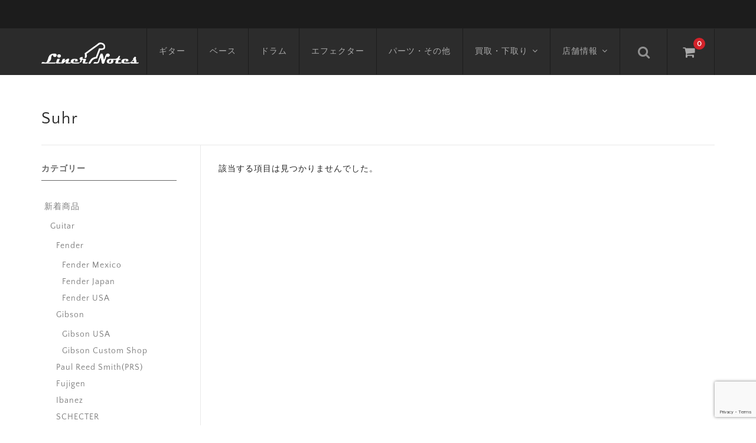

--- FILE ---
content_type: text/html; charset=UTF-8
request_url: https://linernotes.co.jp/archives/category/item/itemgenre/newitems/guitar/suhr
body_size: 8917
content:
<!DOCTYPE html>
<html dir="ltr" lang="ja" prefix="og: https://ogp.me/ns#">

<head>
	<meta charset="UTF-8" />
	<meta name="viewport" content="width=device-width, user-scalable=no">
	<meta name="format-detection" content="telephone=no"/>
	<title>Suhr | LINER NOTES</title>

		<!-- All in One SEO 4.8.7 - aioseo.com -->
	<meta name="robots" content="noindex, max-image-preview:large" />
	<link rel="canonical" href="https://linernotes.co.jp/archives/category/item/itemgenre/newitems/guitar/suhr" />
	<meta name="generator" content="All in One SEO (AIOSEO) 4.8.7" />
		<script type="application/ld+json" class="aioseo-schema">
			{"@context":"https:\/\/schema.org","@graph":[{"@type":"BreadcrumbList","@id":"https:\/\/linernotes.co.jp\/archives\/category\/item\/itemgenre\/newitems\/guitar\/suhr#breadcrumblist","itemListElement":[{"@type":"ListItem","@id":"https:\/\/linernotes.co.jp#listItem","position":1,"name":"Home","item":"https:\/\/linernotes.co.jp","nextItem":{"@type":"ListItem","@id":"https:\/\/linernotes.co.jp\/archives\/category\/item#listItem","name":"ALL"}},{"@type":"ListItem","@id":"https:\/\/linernotes.co.jp\/archives\/category\/item#listItem","position":2,"name":"ALL","item":"https:\/\/linernotes.co.jp\/archives\/category\/item","nextItem":{"@type":"ListItem","@id":"https:\/\/linernotes.co.jp\/archives\/category\/item\/itemgenre#listItem","name":"\u5546\u54c1\u30b8\u30e3\u30f3\u30eb"},"previousItem":{"@type":"ListItem","@id":"https:\/\/linernotes.co.jp#listItem","name":"Home"}},{"@type":"ListItem","@id":"https:\/\/linernotes.co.jp\/archives\/category\/item\/itemgenre#listItem","position":3,"name":"\u5546\u54c1\u30b8\u30e3\u30f3\u30eb","item":"https:\/\/linernotes.co.jp\/archives\/category\/item\/itemgenre","nextItem":{"@type":"ListItem","@id":"https:\/\/linernotes.co.jp\/archives\/category\/item\/itemgenre\/newitems#listItem","name":"\u65b0\u7740\u5546\u54c1"},"previousItem":{"@type":"ListItem","@id":"https:\/\/linernotes.co.jp\/archives\/category\/item#listItem","name":"ALL"}},{"@type":"ListItem","@id":"https:\/\/linernotes.co.jp\/archives\/category\/item\/itemgenre\/newitems#listItem","position":4,"name":"\u65b0\u7740\u5546\u54c1","item":"https:\/\/linernotes.co.jp\/archives\/category\/item\/itemgenre\/newitems","nextItem":{"@type":"ListItem","@id":"https:\/\/linernotes.co.jp\/archives\/category\/item\/itemgenre\/newitems\/guitar#listItem","name":"Guitar"},"previousItem":{"@type":"ListItem","@id":"https:\/\/linernotes.co.jp\/archives\/category\/item\/itemgenre#listItem","name":"\u5546\u54c1\u30b8\u30e3\u30f3\u30eb"}},{"@type":"ListItem","@id":"https:\/\/linernotes.co.jp\/archives\/category\/item\/itemgenre\/newitems\/guitar#listItem","position":5,"name":"Guitar","item":"https:\/\/linernotes.co.jp\/archives\/category\/item\/itemgenre\/newitems\/guitar","nextItem":{"@type":"ListItem","@id":"https:\/\/linernotes.co.jp\/archives\/category\/item\/itemgenre\/newitems\/guitar\/suhr#listItem","name":"Suhr"},"previousItem":{"@type":"ListItem","@id":"https:\/\/linernotes.co.jp\/archives\/category\/item\/itemgenre\/newitems#listItem","name":"\u65b0\u7740\u5546\u54c1"}},{"@type":"ListItem","@id":"https:\/\/linernotes.co.jp\/archives\/category\/item\/itemgenre\/newitems\/guitar\/suhr#listItem","position":6,"name":"Suhr","previousItem":{"@type":"ListItem","@id":"https:\/\/linernotes.co.jp\/archives\/category\/item\/itemgenre\/newitems\/guitar#listItem","name":"Guitar"}}]},{"@type":"CollectionPage","@id":"https:\/\/linernotes.co.jp\/archives\/category\/item\/itemgenre\/newitems\/guitar\/suhr#collectionpage","url":"https:\/\/linernotes.co.jp\/archives\/category\/item\/itemgenre\/newitems\/guitar\/suhr","name":"Suhr | LINER NOTES","inLanguage":"ja","isPartOf":{"@id":"https:\/\/linernotes.co.jp\/#website"},"breadcrumb":{"@id":"https:\/\/linernotes.co.jp\/archives\/category\/item\/itemgenre\/newitems\/guitar\/suhr#breadcrumblist"}},{"@type":"Organization","@id":"https:\/\/linernotes.co.jp\/#organization","name":"LINER NOTES","description":"\u8328\u57ce\u770c\u571f\u6d66\u30fb\u3064\u304f\u3070\u5e02\/\u697d\u5668\u8cb7\u53d6\/\u697d\u5668\u8ca9\u58f2\/\u30ae\u30bf\u30fc\u30ea\u30da\u30a2","url":"https:\/\/linernotes.co.jp\/"},{"@type":"WebSite","@id":"https:\/\/linernotes.co.jp\/#website","url":"https:\/\/linernotes.co.jp\/","name":"LINER NOTES","description":"\u8328\u57ce\u770c\u571f\u6d66\u30fb\u3064\u304f\u3070\u5e02\/\u697d\u5668\u8cb7\u53d6\/\u697d\u5668\u8ca9\u58f2\/\u30ae\u30bf\u30fc\u30ea\u30da\u30a2","inLanguage":"ja","publisher":{"@id":"https:\/\/linernotes.co.jp\/#organization"}}]}
		</script>
		<!-- All in One SEO -->

<link rel="alternate" type="application/rss+xml" title="LINER NOTES &raquo; Suhr カテゴリーのフィード" href="https://linernotes.co.jp/archives/category/item/itemgenre/newitems/guitar/suhr/feed" />
<script type="text/javascript">
/* <![CDATA[ */
window._wpemojiSettings = {"baseUrl":"https:\/\/s.w.org\/images\/core\/emoji\/16.0.1\/72x72\/","ext":".png","svgUrl":"https:\/\/s.w.org\/images\/core\/emoji\/16.0.1\/svg\/","svgExt":".svg","source":{"concatemoji":"https:\/\/linernotes.co.jp\/wp-includes\/js\/wp-emoji-release.min.js?ver=6.8.3"}};
/*! This file is auto-generated */
!function(s,n){var o,i,e;function c(e){try{var t={supportTests:e,timestamp:(new Date).valueOf()};sessionStorage.setItem(o,JSON.stringify(t))}catch(e){}}function p(e,t,n){e.clearRect(0,0,e.canvas.width,e.canvas.height),e.fillText(t,0,0);var t=new Uint32Array(e.getImageData(0,0,e.canvas.width,e.canvas.height).data),a=(e.clearRect(0,0,e.canvas.width,e.canvas.height),e.fillText(n,0,0),new Uint32Array(e.getImageData(0,0,e.canvas.width,e.canvas.height).data));return t.every(function(e,t){return e===a[t]})}function u(e,t){e.clearRect(0,0,e.canvas.width,e.canvas.height),e.fillText(t,0,0);for(var n=e.getImageData(16,16,1,1),a=0;a<n.data.length;a++)if(0!==n.data[a])return!1;return!0}function f(e,t,n,a){switch(t){case"flag":return n(e,"\ud83c\udff3\ufe0f\u200d\u26a7\ufe0f","\ud83c\udff3\ufe0f\u200b\u26a7\ufe0f")?!1:!n(e,"\ud83c\udde8\ud83c\uddf6","\ud83c\udde8\u200b\ud83c\uddf6")&&!n(e,"\ud83c\udff4\udb40\udc67\udb40\udc62\udb40\udc65\udb40\udc6e\udb40\udc67\udb40\udc7f","\ud83c\udff4\u200b\udb40\udc67\u200b\udb40\udc62\u200b\udb40\udc65\u200b\udb40\udc6e\u200b\udb40\udc67\u200b\udb40\udc7f");case"emoji":return!a(e,"\ud83e\udedf")}return!1}function g(e,t,n,a){var r="undefined"!=typeof WorkerGlobalScope&&self instanceof WorkerGlobalScope?new OffscreenCanvas(300,150):s.createElement("canvas"),o=r.getContext("2d",{willReadFrequently:!0}),i=(o.textBaseline="top",o.font="600 32px Arial",{});return e.forEach(function(e){i[e]=t(o,e,n,a)}),i}function t(e){var t=s.createElement("script");t.src=e,t.defer=!0,s.head.appendChild(t)}"undefined"!=typeof Promise&&(o="wpEmojiSettingsSupports",i=["flag","emoji"],n.supports={everything:!0,everythingExceptFlag:!0},e=new Promise(function(e){s.addEventListener("DOMContentLoaded",e,{once:!0})}),new Promise(function(t){var n=function(){try{var e=JSON.parse(sessionStorage.getItem(o));if("object"==typeof e&&"number"==typeof e.timestamp&&(new Date).valueOf()<e.timestamp+604800&&"object"==typeof e.supportTests)return e.supportTests}catch(e){}return null}();if(!n){if("undefined"!=typeof Worker&&"undefined"!=typeof OffscreenCanvas&&"undefined"!=typeof URL&&URL.createObjectURL&&"undefined"!=typeof Blob)try{var e="postMessage("+g.toString()+"("+[JSON.stringify(i),f.toString(),p.toString(),u.toString()].join(",")+"));",a=new Blob([e],{type:"text/javascript"}),r=new Worker(URL.createObjectURL(a),{name:"wpTestEmojiSupports"});return void(r.onmessage=function(e){c(n=e.data),r.terminate(),t(n)})}catch(e){}c(n=g(i,f,p,u))}t(n)}).then(function(e){for(var t in e)n.supports[t]=e[t],n.supports.everything=n.supports.everything&&n.supports[t],"flag"!==t&&(n.supports.everythingExceptFlag=n.supports.everythingExceptFlag&&n.supports[t]);n.supports.everythingExceptFlag=n.supports.everythingExceptFlag&&!n.supports.flag,n.DOMReady=!1,n.readyCallback=function(){n.DOMReady=!0}}).then(function(){return e}).then(function(){var e;n.supports.everything||(n.readyCallback(),(e=n.source||{}).concatemoji?t(e.concatemoji):e.wpemoji&&e.twemoji&&(t(e.twemoji),t(e.wpemoji)))}))}((window,document),window._wpemojiSettings);
/* ]]> */
</script>
<link rel='stylesheet' id='parent-style-css' href='https://linernotes.co.jp/wp-content/themes/welcart_basic/style.css?ver=1.0' type='text/css' media='all' />
<link rel='stylesheet' id='parent-welcart-style-css' href='https://linernotes.co.jp/wp-content/themes/welcart_basic/usces_cart.css?ver=1.0' type='text/css' media='all' />
<link rel='stylesheet' id='wc-basic-style-css' href='https://linernotes.co.jp/wp-content/themes/welcart_basic-nova/style.css?ver=1.7.7' type='text/css' media='all' />
<link rel='stylesheet' id='header-style-css' href='https://linernotes.co.jp/wp-content/themes/welcart_basic-nova/css/parts.css?ver=1.1' type='text/css' media='all' />
<style id='wp-emoji-styles-inline-css' type='text/css'>

	img.wp-smiley, img.emoji {
		display: inline !important;
		border: none !important;
		box-shadow: none !important;
		height: 1em !important;
		width: 1em !important;
		margin: 0 0.07em !important;
		vertical-align: -0.1em !important;
		background: none !important;
		padding: 0 !important;
	}
</style>
<link rel='stylesheet' id='wp-block-library-css' href='https://linernotes.co.jp/wp-includes/css/dist/block-library/style.min.css?ver=6.8.3' type='text/css' media='all' />
<style id='classic-theme-styles-inline-css' type='text/css'>
/*! This file is auto-generated */
.wp-block-button__link{color:#fff;background-color:#32373c;border-radius:9999px;box-shadow:none;text-decoration:none;padding:calc(.667em + 2px) calc(1.333em + 2px);font-size:1.125em}.wp-block-file__button{background:#32373c;color:#fff;text-decoration:none}
</style>
<style id='global-styles-inline-css' type='text/css'>
:root{--wp--preset--aspect-ratio--square: 1;--wp--preset--aspect-ratio--4-3: 4/3;--wp--preset--aspect-ratio--3-4: 3/4;--wp--preset--aspect-ratio--3-2: 3/2;--wp--preset--aspect-ratio--2-3: 2/3;--wp--preset--aspect-ratio--16-9: 16/9;--wp--preset--aspect-ratio--9-16: 9/16;--wp--preset--color--black: #000000;--wp--preset--color--cyan-bluish-gray: #abb8c3;--wp--preset--color--white: #ffffff;--wp--preset--color--pale-pink: #f78da7;--wp--preset--color--vivid-red: #cf2e2e;--wp--preset--color--luminous-vivid-orange: #ff6900;--wp--preset--color--luminous-vivid-amber: #fcb900;--wp--preset--color--light-green-cyan: #7bdcb5;--wp--preset--color--vivid-green-cyan: #00d084;--wp--preset--color--pale-cyan-blue: #8ed1fc;--wp--preset--color--vivid-cyan-blue: #0693e3;--wp--preset--color--vivid-purple: #9b51e0;--wp--preset--gradient--vivid-cyan-blue-to-vivid-purple: linear-gradient(135deg,rgba(6,147,227,1) 0%,rgb(155,81,224) 100%);--wp--preset--gradient--light-green-cyan-to-vivid-green-cyan: linear-gradient(135deg,rgb(122,220,180) 0%,rgb(0,208,130) 100%);--wp--preset--gradient--luminous-vivid-amber-to-luminous-vivid-orange: linear-gradient(135deg,rgba(252,185,0,1) 0%,rgba(255,105,0,1) 100%);--wp--preset--gradient--luminous-vivid-orange-to-vivid-red: linear-gradient(135deg,rgba(255,105,0,1) 0%,rgb(207,46,46) 100%);--wp--preset--gradient--very-light-gray-to-cyan-bluish-gray: linear-gradient(135deg,rgb(238,238,238) 0%,rgb(169,184,195) 100%);--wp--preset--gradient--cool-to-warm-spectrum: linear-gradient(135deg,rgb(74,234,220) 0%,rgb(151,120,209) 20%,rgb(207,42,186) 40%,rgb(238,44,130) 60%,rgb(251,105,98) 80%,rgb(254,248,76) 100%);--wp--preset--gradient--blush-light-purple: linear-gradient(135deg,rgb(255,206,236) 0%,rgb(152,150,240) 100%);--wp--preset--gradient--blush-bordeaux: linear-gradient(135deg,rgb(254,205,165) 0%,rgb(254,45,45) 50%,rgb(107,0,62) 100%);--wp--preset--gradient--luminous-dusk: linear-gradient(135deg,rgb(255,203,112) 0%,rgb(199,81,192) 50%,rgb(65,88,208) 100%);--wp--preset--gradient--pale-ocean: linear-gradient(135deg,rgb(255,245,203) 0%,rgb(182,227,212) 50%,rgb(51,167,181) 100%);--wp--preset--gradient--electric-grass: linear-gradient(135deg,rgb(202,248,128) 0%,rgb(113,206,126) 100%);--wp--preset--gradient--midnight: linear-gradient(135deg,rgb(2,3,129) 0%,rgb(40,116,252) 100%);--wp--preset--font-size--small: 13px;--wp--preset--font-size--medium: 20px;--wp--preset--font-size--large: 36px;--wp--preset--font-size--x-large: 42px;--wp--preset--spacing--20: 0.44rem;--wp--preset--spacing--30: 0.67rem;--wp--preset--spacing--40: 1rem;--wp--preset--spacing--50: 1.5rem;--wp--preset--spacing--60: 2.25rem;--wp--preset--spacing--70: 3.38rem;--wp--preset--spacing--80: 5.06rem;--wp--preset--shadow--natural: 6px 6px 9px rgba(0, 0, 0, 0.2);--wp--preset--shadow--deep: 12px 12px 50px rgba(0, 0, 0, 0.4);--wp--preset--shadow--sharp: 6px 6px 0px rgba(0, 0, 0, 0.2);--wp--preset--shadow--outlined: 6px 6px 0px -3px rgba(255, 255, 255, 1), 6px 6px rgba(0, 0, 0, 1);--wp--preset--shadow--crisp: 6px 6px 0px rgba(0, 0, 0, 1);}:where(.is-layout-flex){gap: 0.5em;}:where(.is-layout-grid){gap: 0.5em;}body .is-layout-flex{display: flex;}.is-layout-flex{flex-wrap: wrap;align-items: center;}.is-layout-flex > :is(*, div){margin: 0;}body .is-layout-grid{display: grid;}.is-layout-grid > :is(*, div){margin: 0;}:where(.wp-block-columns.is-layout-flex){gap: 2em;}:where(.wp-block-columns.is-layout-grid){gap: 2em;}:where(.wp-block-post-template.is-layout-flex){gap: 1.25em;}:where(.wp-block-post-template.is-layout-grid){gap: 1.25em;}.has-black-color{color: var(--wp--preset--color--black) !important;}.has-cyan-bluish-gray-color{color: var(--wp--preset--color--cyan-bluish-gray) !important;}.has-white-color{color: var(--wp--preset--color--white) !important;}.has-pale-pink-color{color: var(--wp--preset--color--pale-pink) !important;}.has-vivid-red-color{color: var(--wp--preset--color--vivid-red) !important;}.has-luminous-vivid-orange-color{color: var(--wp--preset--color--luminous-vivid-orange) !important;}.has-luminous-vivid-amber-color{color: var(--wp--preset--color--luminous-vivid-amber) !important;}.has-light-green-cyan-color{color: var(--wp--preset--color--light-green-cyan) !important;}.has-vivid-green-cyan-color{color: var(--wp--preset--color--vivid-green-cyan) !important;}.has-pale-cyan-blue-color{color: var(--wp--preset--color--pale-cyan-blue) !important;}.has-vivid-cyan-blue-color{color: var(--wp--preset--color--vivid-cyan-blue) !important;}.has-vivid-purple-color{color: var(--wp--preset--color--vivid-purple) !important;}.has-black-background-color{background-color: var(--wp--preset--color--black) !important;}.has-cyan-bluish-gray-background-color{background-color: var(--wp--preset--color--cyan-bluish-gray) !important;}.has-white-background-color{background-color: var(--wp--preset--color--white) !important;}.has-pale-pink-background-color{background-color: var(--wp--preset--color--pale-pink) !important;}.has-vivid-red-background-color{background-color: var(--wp--preset--color--vivid-red) !important;}.has-luminous-vivid-orange-background-color{background-color: var(--wp--preset--color--luminous-vivid-orange) !important;}.has-luminous-vivid-amber-background-color{background-color: var(--wp--preset--color--luminous-vivid-amber) !important;}.has-light-green-cyan-background-color{background-color: var(--wp--preset--color--light-green-cyan) !important;}.has-vivid-green-cyan-background-color{background-color: var(--wp--preset--color--vivid-green-cyan) !important;}.has-pale-cyan-blue-background-color{background-color: var(--wp--preset--color--pale-cyan-blue) !important;}.has-vivid-cyan-blue-background-color{background-color: var(--wp--preset--color--vivid-cyan-blue) !important;}.has-vivid-purple-background-color{background-color: var(--wp--preset--color--vivid-purple) !important;}.has-black-border-color{border-color: var(--wp--preset--color--black) !important;}.has-cyan-bluish-gray-border-color{border-color: var(--wp--preset--color--cyan-bluish-gray) !important;}.has-white-border-color{border-color: var(--wp--preset--color--white) !important;}.has-pale-pink-border-color{border-color: var(--wp--preset--color--pale-pink) !important;}.has-vivid-red-border-color{border-color: var(--wp--preset--color--vivid-red) !important;}.has-luminous-vivid-orange-border-color{border-color: var(--wp--preset--color--luminous-vivid-orange) !important;}.has-luminous-vivid-amber-border-color{border-color: var(--wp--preset--color--luminous-vivid-amber) !important;}.has-light-green-cyan-border-color{border-color: var(--wp--preset--color--light-green-cyan) !important;}.has-vivid-green-cyan-border-color{border-color: var(--wp--preset--color--vivid-green-cyan) !important;}.has-pale-cyan-blue-border-color{border-color: var(--wp--preset--color--pale-cyan-blue) !important;}.has-vivid-cyan-blue-border-color{border-color: var(--wp--preset--color--vivid-cyan-blue) !important;}.has-vivid-purple-border-color{border-color: var(--wp--preset--color--vivid-purple) !important;}.has-vivid-cyan-blue-to-vivid-purple-gradient-background{background: var(--wp--preset--gradient--vivid-cyan-blue-to-vivid-purple) !important;}.has-light-green-cyan-to-vivid-green-cyan-gradient-background{background: var(--wp--preset--gradient--light-green-cyan-to-vivid-green-cyan) !important;}.has-luminous-vivid-amber-to-luminous-vivid-orange-gradient-background{background: var(--wp--preset--gradient--luminous-vivid-amber-to-luminous-vivid-orange) !important;}.has-luminous-vivid-orange-to-vivid-red-gradient-background{background: var(--wp--preset--gradient--luminous-vivid-orange-to-vivid-red) !important;}.has-very-light-gray-to-cyan-bluish-gray-gradient-background{background: var(--wp--preset--gradient--very-light-gray-to-cyan-bluish-gray) !important;}.has-cool-to-warm-spectrum-gradient-background{background: var(--wp--preset--gradient--cool-to-warm-spectrum) !important;}.has-blush-light-purple-gradient-background{background: var(--wp--preset--gradient--blush-light-purple) !important;}.has-blush-bordeaux-gradient-background{background: var(--wp--preset--gradient--blush-bordeaux) !important;}.has-luminous-dusk-gradient-background{background: var(--wp--preset--gradient--luminous-dusk) !important;}.has-pale-ocean-gradient-background{background: var(--wp--preset--gradient--pale-ocean) !important;}.has-electric-grass-gradient-background{background: var(--wp--preset--gradient--electric-grass) !important;}.has-midnight-gradient-background{background: var(--wp--preset--gradient--midnight) !important;}.has-small-font-size{font-size: var(--wp--preset--font-size--small) !important;}.has-medium-font-size{font-size: var(--wp--preset--font-size--medium) !important;}.has-large-font-size{font-size: var(--wp--preset--font-size--large) !important;}.has-x-large-font-size{font-size: var(--wp--preset--font-size--x-large) !important;}
:where(.wp-block-post-template.is-layout-flex){gap: 1.25em;}:where(.wp-block-post-template.is-layout-grid){gap: 1.25em;}
:where(.wp-block-columns.is-layout-flex){gap: 2em;}:where(.wp-block-columns.is-layout-grid){gap: 2em;}
:root :where(.wp-block-pullquote){font-size: 1.5em;line-height: 1.6;}
</style>
<link rel='stylesheet' id='contact-form-7-css' href='https://linernotes.co.jp/wp-content/plugins/contact-form-7/includes/css/styles.css?ver=6.1.1' type='text/css' media='all' />
<link rel='stylesheet' id='whats-new-style-css' href='https://linernotes.co.jp/wp-content/plugins/whats-new-genarator/whats-new.css?ver=1.11.2' type='text/css' media='all' />
<link rel='stylesheet' id='slick-style-css' href='https://linernotes.co.jp/wp-content/themes/welcart_basic-nova/css/slick.css?ver=1.0' type='text/css' media='all' />
<link rel='stylesheet' id='slick-theme-style-css' href='https://linernotes.co.jp/wp-content/themes/welcart_basic-nova/css/slick-theme.css?ver=1.0' type='text/css' media='all' />
<link rel='stylesheet' id='font-awesome-css' href='https://linernotes.co.jp/wp-content/themes/welcart_basic/font-awesome/font-awesome.min.css?ver=1.0' type='text/css' media='all' />
<link rel='stylesheet' id='usces_default_css-css' href='https://linernotes.co.jp/wp-content/plugins/usc-e-shop/css/usces_default.css?ver=2.11.26.2512161' type='text/css' media='all' />
<link rel='stylesheet' id='dashicons-css' href='https://linernotes.co.jp/wp-includes/css/dashicons.min.css?ver=6.8.3' type='text/css' media='all' />
<link rel='stylesheet' id='theme_cart_css-css' href='https://linernotes.co.jp/wp-content/themes/welcart_basic-nova/usces_cart.css?ver=2.11.26.2512161' type='text/css' media='all' />
<script type="text/javascript" src="https://linernotes.co.jp/wp-includes/js/jquery/jquery.min.js?ver=3.7.1" id="jquery-core-js"></script>
<script type="text/javascript" src="https://linernotes.co.jp/wp-includes/js/jquery/jquery-migrate.min.js?ver=3.4.1" id="jquery-migrate-js"></script>
<script type="text/javascript" src="https://linernotes.co.jp/wp-content/themes/welcart_basic-nova/js/wcct-customized.js?ver=1.0" id="wcct-customized-js"></script>
<script type="text/javascript" src="https://linernotes.co.jp/wp-content/themes/welcart_basic-nova/js/wcct-menu.js?ver=1.0" id="wcct-menu-js"></script>
<script type="text/javascript" src="https://linernotes.co.jp/wp-content/themes/welcart_basic-nova/js/slick.min.js?ver=1.0" id="slick-js-js"></script>
<script type="text/javascript" src="https://linernotes.co.jp/wp-content/themes/welcart_basic-nova/js/wcct-slick.js?ver=1.0" id="wcct-slick-js-js"></script>
<script type="text/javascript" src="https://linernotes.co.jp/wp-content/themes/welcart_basic/js/front-customized.js?ver=1.0" id="wc-basic-js-js"></script>
<link rel="https://api.w.org/" href="https://linernotes.co.jp/wp-json/" /><link rel="alternate" title="JSON" type="application/json" href="https://linernotes.co.jp/wp-json/wp/v2/categories/40" /><link rel="EditURI" type="application/rsd+xml" title="RSD" href="https://linernotes.co.jp/xmlrpc.php?rsd" />
<meta name="generator" content="WordPress 6.8.3" />
<!-- BEGIN: WP Social Bookmarking Light -->
<script>(function(d, s, id) {
  var js, fjs = d.getElementsByTagName(s)[0];
  if (d.getElementById(id)) return;
  js = d.createElement(s); js.id = id;
  js.src = "//connect.facebook.net/ja_JP/sdk.js#xfbml=1&version=v2.7";
  fjs.parentNode.insertBefore(js, fjs);
}(document, 'script', 'facebook-jssdk'));</script>
<style type="text/css">
.wp_social_bookmarking_light{
    border: 0 !important;
    padding: 10px 0 20px 0 !important;
    margin: 0 !important;
}
.wp_social_bookmarking_light div{
    float: left !important;
    border: 0 !important;
    padding: 0 !important;
    margin: 0 5px 0px 0 !important;
    min-height: 30px !important;
    line-height: 18px !important;
    text-indent: 0 !important;
}
.wp_social_bookmarking_light img{
    border: 0 !important;
    padding: 0;
    margin: 0;
    vertical-align: top !important;
}
.wp_social_bookmarking_light_clear{
    clear: both !important;
}
#fb-root{
    display: none;
}
.wsbl_twitter{
    width: 100px;
}
.wsbl_facebook_like iframe{
    max-width: none !important;
}
.wsbl_pinterest a{
    border: 0px !important;
}</style>
<!-- END: WP Social Bookmarking Light -->
<link rel="icon" href="https://linernotes.co.jp/wp-content/uploads/2016/09/名称未設定-7-150x150.png" sizes="32x32" />
<link rel="icon" href="https://linernotes.co.jp/wp-content/uploads/2016/09/名称未設定-7-300x300.png" sizes="192x192" />
<link rel="apple-touch-icon" href="https://linernotes.co.jp/wp-content/uploads/2016/09/名称未設定-7-300x300.png" />
<meta name="msapplication-TileImage" content="https://linernotes.co.jp/wp-content/uploads/2016/09/名称未設定-7-300x300.png" />
</head>

<body class="archive category category-suhr category-40 wp-theme-welcart_basic wp-child-theme-welcart_basic-nova">

	
	<header id="masthead" class="site-header" role="banner">
		<div class="inner cf">

			
							<div class="site-title">
					<a href="https://linernotes.co.jp/" title="LINER NOTES" rel="home">
													<img src="https://linernotes.co.jp/wp-content/uploads/2024/03/logo.png" alt="LINER NOTES">
											</a>
				</div>
			

							<div class="container">

					<div class="snav cf">

						<div class="search-box">
							<i class="fa fa-search"></i>
							<form role="search" method="get" action="https://linernotes.co.jp/" >
		<div class="s-box">
			<input type="text" value="" name="s" id="head-s-text" class="search-text" />
			<input type="submit" id="head-s-submit" class="searchsubmit" value="&#xf002;" />
		</div>
	</form>						</div>

						
						<div class="incart-btn">
							<a href="https://linernotes.co.jp/usces-cart">
								<i class="fa fa-shopping-cart"></i>
																	<span class="total-quant">0</span>
															</a>
						</div>
					</div><!-- .snav -->

					<div class="menu-bar">
						<a class="menu-trigger">
							<span></span>
							<span></span>
							<span></span>
						</a>
					</div>

					<nav id="site-navigation" class="main-navigation" role="navigation">
						<div class="navigation-inner">

							<div class="nav-menu-open"><ul id="menu-%e3%83%98%e3%83%83%e3%83%80%e3%83%bc" class="header-nav-container cf"><li id="menu-item-260" class="menu-item menu-item-type-taxonomy menu-item-object-category current-category-ancestor menu-item-260"><a href="https://linernotes.co.jp/archives/category/item/itemgenre/newitems/guitar">ギター</a></li>
<li id="menu-item-270" class="menu-item menu-item-type-taxonomy menu-item-object-category menu-item-270"><a href="https://linernotes.co.jp/archives/category/item/itemgenre/newitems/bass">ベース</a></li>
<li id="menu-item-271" class="menu-item menu-item-type-taxonomy menu-item-object-category menu-item-271"><a href="https://linernotes.co.jp/archives/category/item/itemgenre/newitems/drum">ドラム</a></li>
<li id="menu-item-272" class="menu-item menu-item-type-taxonomy menu-item-object-category menu-item-272"><a href="https://linernotes.co.jp/archives/category/item/itemgenre/newitems/effector">エフェクター</a></li>
<li id="menu-item-1318" class="menu-item menu-item-type-taxonomy menu-item-object-category menu-item-1318"><a href="https://linernotes.co.jp/archives/category/item/itemgenre/newitems/partsother">パーツ・その他</a></li>
<li id="menu-item-293" class="menu-item menu-item-type-post_type menu-item-object-page menu-item-has-children menu-item-293"><a href="https://linernotes.co.jp/kaitori">買取・下取り</a>
<ul class="sub-menu">
	<li id="menu-item-294" class="menu-item menu-item-type-post_type menu-item-object-page menu-item-294"><a href="https://linernotes.co.jp/kaitori">買取・下取りについて</a></li>
	<li id="menu-item-275" class="menu-item menu-item-type-post_type menu-item-object-page menu-item-275"><a href="https://linernotes.co.jp/netestimation">らくらくWEB査定</a></li>
</ul>
</li>
<li id="menu-item-281" class="menu-item menu-item-type-post_type menu-item-object-page menu-item-has-children menu-item-281"><a href="https://linernotes.co.jp/company">店舗情報</a>
<ul class="sub-menu">
	<li id="menu-item-282" class="menu-item menu-item-type-post_type menu-item-object-page menu-item-282"><a href="https://linernotes.co.jp/company">会社概要</a></li>
	<li id="menu-item-274" class="menu-item menu-item-type-post_type menu-item-object-page menu-item-274"><a href="https://linernotes.co.jp/access">アクセス</a></li>
	<li id="menu-item-276" class="menu-item menu-item-type-post_type menu-item-object-page menu-item-276"><a href="https://linernotes.co.jp/contact">お問い合わせ</a></li>
</ul>
</li>
</ul></div>
							
						</div>
					</nav><!-- #site-navigation -->

				</div><!-- .container -->
			
		</div><!-- .inner -->

	</header><!-- #masthead -->

	
	
	<div id="main" class="wrapper two-column left-set">

	<div id="primary" class="site-content">

				<div class="page-header">
			<h1 class="page-title">Suhr</h1>		</div><!-- .page-header -->

		<div class="content-wrapper">
			<div id="content" role="main">

				
					
						<p class="no-date">該当する項目は見つかりませんでした。</p>

					

				
				
			</div><!-- #content -->
			
<div id="secondary" class="widget-area" role="complementary">

	<div id="welcart_category-2" class="widget widget_welcart_category"><h3 class="widget_title">カテゴリー</h3>
		<ul class="ucart_widget_body">
			<li class="cat-item cat-item-14 current-cat-ancestor"><a href="https://linernotes.co.jp/archives/category/item/itemgenre/newitems">新着商品</a>
<ul class='children'>
	<li class="cat-item cat-item-12 current-cat-parent current-cat-ancestor"><a href="https://linernotes.co.jp/archives/category/item/itemgenre/newitems/guitar">Guitar</a>
	<ul class='children'>
	<li class="cat-item cat-item-6"><a href="https://linernotes.co.jp/archives/category/item/itemgenre/newitems/guitar/fender">Fender</a>
		<ul class='children'>
	<li class="cat-item cat-item-46"><a href="https://linernotes.co.jp/archives/category/item/itemgenre/newitems/guitar/fender/fendermexico">Fender Mexico</a>
</li>
	<li class="cat-item cat-item-7"><a href="https://linernotes.co.jp/archives/category/item/itemgenre/newitems/guitar/fender/fenderjapan">Fender Japan</a>
</li>
	<li class="cat-item cat-item-20"><a href="https://linernotes.co.jp/archives/category/item/itemgenre/newitems/guitar/fender/fenderusa">Fender USA</a>
</li>
		</ul>
</li>
	<li class="cat-item cat-item-41"><a href="https://linernotes.co.jp/archives/category/item/itemgenre/newitems/guitar/gibson">Gibson</a>
		<ul class='children'>
	<li class="cat-item cat-item-42"><a href="https://linernotes.co.jp/archives/category/item/itemgenre/newitems/guitar/gibson/gibsonusa">Gibson USA</a>
</li>
	<li class="cat-item cat-item-44"><a href="https://linernotes.co.jp/archives/category/item/itemgenre/newitems/guitar/gibson/gibsoncustomshop">Gibson Custom Shop</a>
</li>
		</ul>
</li>
	<li class="cat-item cat-item-33"><a href="https://linernotes.co.jp/archives/category/item/itemgenre/newitems/guitar/prs">Paul Reed Smith(PRS)</a>
</li>
	<li class="cat-item cat-item-32"><a href="https://linernotes.co.jp/archives/category/item/itemgenre/newitems/guitar/fujigen">Fujigen</a>
</li>
	<li class="cat-item cat-item-39"><a href="https://linernotes.co.jp/archives/category/item/itemgenre/newitems/guitar/ibanez">Ibanez</a>
</li>
	<li class="cat-item cat-item-34"><a href="https://linernotes.co.jp/archives/category/item/itemgenre/newitems/guitar/schecter">SCHECTER</a>
</li>
	<li class="cat-item cat-item-31"><a href="https://linernotes.co.jp/archives/category/item/itemgenre/newitems/guitar/other">Other</a>
</li>
	</ul>
</li>
	<li class="cat-item cat-item-15"><a href="https://linernotes.co.jp/archives/category/item/itemgenre/newitems/bass">Bass</a>
</li>
	<li class="cat-item cat-item-49"><a href="https://linernotes.co.jp/archives/category/item/itemgenre/newitems/partsother">Parts&amp;Other</a>
</li>
</ul>
</li>
		</ul>

		</div>
</div><!-- #secondary -->
		</div><!-- .content-wrapper -->
	</div><!-- #primary -->


	</div><!-- #main -->

			<div id="toTop" class="wrap fixed"><a href="#masthead"><i class="fa fa-angle-up"></i></a></div>
	
	<footer id="colophon" class="cf" role="contentinfo">

			<nav id="site-info" class="footer-navigation">
			<div class="menu-foot-container"><ul id="menu-foot" class="footer-menu cf"><li id="menu-item-265" class="menu-item menu-item-type-custom menu-item-object-custom menu-item-home menu-item-265"><a href="http://linernotes.co.jp">ホーム</a></li>
<li id="menu-item-263" class="menu-item menu-item-type-post_type menu-item-object-page menu-item-263"><a href="https://linernotes.co.jp/contact">お問い合わせ</a></li>
<li id="menu-item-298" class="menu-item menu-item-type-post_type menu-item-object-page menu-item-298"><a href="https://linernotes.co.jp/kaitori">買取・下取り</a></li>
<li id="menu-item-266" class="menu-item menu-item-type-post_type menu-item-object-page menu-item-266"><a href="https://linernotes.co.jp/netestimation">らくらくWEB査定</a></li>
<li id="menu-item-947" class="menu-item menu-item-type-post_type menu-item-object-page menu-item-947"><a href="https://linernotes.co.jp/access">アクセス</a></li>
<li id="menu-item-2982" class="menu-item menu-item-type-post_type menu-item-object-page menu-item-2982"><a href="https://linernotes.co.jp/hyouki">特定商取引に基づく表記</a></li>
<li id="menu-item-264" class="menu-item menu-item-type-post_type menu-item-object-page menu-item-264"><a href="https://linernotes.co.jp/company">会社概要</a></li>
<li id="menu-item-893" class="menu-item menu-item-type-post_type menu-item-object-page menu-item-893"><a href="https://linernotes.co.jp/privacy">プライバシーポリシー</a></li>
</ul></div>		</nav>
	
		<p class="copyright"></p>
	</footer><!-- #colophon -->

	<script type="speculationrules">
{"prefetch":[{"source":"document","where":{"and":[{"href_matches":"\/*"},{"not":{"href_matches":["\/wp-*.php","\/wp-admin\/*","\/wp-content\/uploads\/*","\/wp-content\/*","\/wp-content\/plugins\/*","\/wp-content\/themes\/welcart_basic-nova\/*","\/wp-content\/themes\/welcart_basic\/*","\/*\\?(.+)"]}},{"not":{"selector_matches":"a[rel~=\"nofollow\"]"}},{"not":{"selector_matches":".no-prefetch, .no-prefetch a"}}]},"eagerness":"conservative"}]}
</script>
	<script type='text/javascript'>
		uscesL10n = {
			
			'ajaxurl': "https://linernotes.co.jp/wp-admin/admin-ajax.php"
		}
	</script>
			<!-- Welcart version : v2.11.26.2512161 -->
<!-- Type Basic : v1.8.7 -->
<!-- BEGIN: WP Social Bookmarking Light -->
<script>!function(d,s,id){var js,fjs=d.getElementsByTagName(s)[0],p=/^http:/.test(d.location)?'http':'https';if(!d.getElementById(id)){js=d.createElement(s);js.id=id;js.src=p+'://platform.twitter.com/widgets.js';fjs.parentNode.insertBefore(js,fjs);}}(document, 'script', 'twitter-wjs');</script>
<script src="https://apis.google.com/js/platform.js" async defer>{lang: "ja"}</script>
<!-- END: WP Social Bookmarking Light -->
<!-- Welcart Nova : v1.6.3 -->
<script type="text/javascript" src="https://linernotes.co.jp/wp-includes/js/dist/hooks.min.js?ver=4d63a3d491d11ffd8ac6" id="wp-hooks-js"></script>
<script type="text/javascript" src="https://linernotes.co.jp/wp-includes/js/dist/i18n.min.js?ver=5e580eb46a90c2b997e6" id="wp-i18n-js"></script>
<script type="text/javascript" id="wp-i18n-js-after">
/* <![CDATA[ */
wp.i18n.setLocaleData( { 'text direction\u0004ltr': [ 'ltr' ] } );
/* ]]> */
</script>
<script type="text/javascript" src="https://linernotes.co.jp/wp-content/plugins/contact-form-7/includes/swv/js/index.js?ver=6.1.1" id="swv-js"></script>
<script type="text/javascript" id="contact-form-7-js-translations">
/* <![CDATA[ */
( function( domain, translations ) {
	var localeData = translations.locale_data[ domain ] || translations.locale_data.messages;
	localeData[""].domain = domain;
	wp.i18n.setLocaleData( localeData, domain );
} )( "contact-form-7", {"translation-revision-date":"2025-08-05 08:50:03+0000","generator":"GlotPress\/4.0.1","domain":"messages","locale_data":{"messages":{"":{"domain":"messages","plural-forms":"nplurals=1; plural=0;","lang":"ja_JP"},"This contact form is placed in the wrong place.":["\u3053\u306e\u30b3\u30f3\u30bf\u30af\u30c8\u30d5\u30a9\u30fc\u30e0\u306f\u9593\u9055\u3063\u305f\u4f4d\u7f6e\u306b\u7f6e\u304b\u308c\u3066\u3044\u307e\u3059\u3002"],"Error:":["\u30a8\u30e9\u30fc:"]}},"comment":{"reference":"includes\/js\/index.js"}} );
/* ]]> */
</script>
<script type="text/javascript" id="contact-form-7-js-before">
/* <![CDATA[ */
var wpcf7 = {
    "api": {
        "root": "https:\/\/linernotes.co.jp\/wp-json\/",
        "namespace": "contact-form-7\/v1"
    }
};
/* ]]> */
</script>
<script type="text/javascript" src="https://linernotes.co.jp/wp-content/plugins/contact-form-7/includes/js/index.js?ver=6.1.1" id="contact-form-7-js"></script>
<script type="text/javascript" src="https://linernotes.co.jp/wp-content/plugins/lazy-load/js/jquery.sonar.min.js?ver=0.6.1" id="jquery-sonar-js"></script>
<script type="text/javascript" src="https://linernotes.co.jp/wp-content/plugins/lazy-load/js/lazy-load.js?ver=0.6.1" id="wpcom-lazy-load-images-js"></script>
<script type="text/javascript" src="https://www.google.com/recaptcha/api.js?render=6LfXexIsAAAAABvpzkmbQEgzbS9Ji8_rDBEkMd8l&amp;ver=3.0" id="google-recaptcha-js"></script>
<script type="text/javascript" src="https://linernotes.co.jp/wp-includes/js/dist/vendor/wp-polyfill.min.js?ver=3.15.0" id="wp-polyfill-js"></script>
<script type="text/javascript" id="wpcf7-recaptcha-js-before">
/* <![CDATA[ */
var wpcf7_recaptcha = {
    "sitekey": "6LfXexIsAAAAABvpzkmbQEgzbS9Ji8_rDBEkMd8l",
    "actions": {
        "homepage": "homepage",
        "contactform": "contactform"
    }
};
/* ]]> */
</script>
<script type="text/javascript" src="https://linernotes.co.jp/wp-content/plugins/contact-form-7/modules/recaptcha/index.js?ver=6.1.1" id="wpcf7-recaptcha-js"></script>
	</body>
</html>


--- FILE ---
content_type: text/html; charset=utf-8
request_url: https://www.google.com/recaptcha/api2/anchor?ar=1&k=6LfXexIsAAAAABvpzkmbQEgzbS9Ji8_rDBEkMd8l&co=aHR0cHM6Ly9saW5lcm5vdGVzLmNvLmpwOjQ0Mw..&hl=en&v=PoyoqOPhxBO7pBk68S4YbpHZ&size=invisible&anchor-ms=20000&execute-ms=30000&cb=mius4sacq4rh
body_size: 48816
content:
<!DOCTYPE HTML><html dir="ltr" lang="en"><head><meta http-equiv="Content-Type" content="text/html; charset=UTF-8">
<meta http-equiv="X-UA-Compatible" content="IE=edge">
<title>reCAPTCHA</title>
<style type="text/css">
/* cyrillic-ext */
@font-face {
  font-family: 'Roboto';
  font-style: normal;
  font-weight: 400;
  font-stretch: 100%;
  src: url(//fonts.gstatic.com/s/roboto/v48/KFO7CnqEu92Fr1ME7kSn66aGLdTylUAMa3GUBHMdazTgWw.woff2) format('woff2');
  unicode-range: U+0460-052F, U+1C80-1C8A, U+20B4, U+2DE0-2DFF, U+A640-A69F, U+FE2E-FE2F;
}
/* cyrillic */
@font-face {
  font-family: 'Roboto';
  font-style: normal;
  font-weight: 400;
  font-stretch: 100%;
  src: url(//fonts.gstatic.com/s/roboto/v48/KFO7CnqEu92Fr1ME7kSn66aGLdTylUAMa3iUBHMdazTgWw.woff2) format('woff2');
  unicode-range: U+0301, U+0400-045F, U+0490-0491, U+04B0-04B1, U+2116;
}
/* greek-ext */
@font-face {
  font-family: 'Roboto';
  font-style: normal;
  font-weight: 400;
  font-stretch: 100%;
  src: url(//fonts.gstatic.com/s/roboto/v48/KFO7CnqEu92Fr1ME7kSn66aGLdTylUAMa3CUBHMdazTgWw.woff2) format('woff2');
  unicode-range: U+1F00-1FFF;
}
/* greek */
@font-face {
  font-family: 'Roboto';
  font-style: normal;
  font-weight: 400;
  font-stretch: 100%;
  src: url(//fonts.gstatic.com/s/roboto/v48/KFO7CnqEu92Fr1ME7kSn66aGLdTylUAMa3-UBHMdazTgWw.woff2) format('woff2');
  unicode-range: U+0370-0377, U+037A-037F, U+0384-038A, U+038C, U+038E-03A1, U+03A3-03FF;
}
/* math */
@font-face {
  font-family: 'Roboto';
  font-style: normal;
  font-weight: 400;
  font-stretch: 100%;
  src: url(//fonts.gstatic.com/s/roboto/v48/KFO7CnqEu92Fr1ME7kSn66aGLdTylUAMawCUBHMdazTgWw.woff2) format('woff2');
  unicode-range: U+0302-0303, U+0305, U+0307-0308, U+0310, U+0312, U+0315, U+031A, U+0326-0327, U+032C, U+032F-0330, U+0332-0333, U+0338, U+033A, U+0346, U+034D, U+0391-03A1, U+03A3-03A9, U+03B1-03C9, U+03D1, U+03D5-03D6, U+03F0-03F1, U+03F4-03F5, U+2016-2017, U+2034-2038, U+203C, U+2040, U+2043, U+2047, U+2050, U+2057, U+205F, U+2070-2071, U+2074-208E, U+2090-209C, U+20D0-20DC, U+20E1, U+20E5-20EF, U+2100-2112, U+2114-2115, U+2117-2121, U+2123-214F, U+2190, U+2192, U+2194-21AE, U+21B0-21E5, U+21F1-21F2, U+21F4-2211, U+2213-2214, U+2216-22FF, U+2308-230B, U+2310, U+2319, U+231C-2321, U+2336-237A, U+237C, U+2395, U+239B-23B7, U+23D0, U+23DC-23E1, U+2474-2475, U+25AF, U+25B3, U+25B7, U+25BD, U+25C1, U+25CA, U+25CC, U+25FB, U+266D-266F, U+27C0-27FF, U+2900-2AFF, U+2B0E-2B11, U+2B30-2B4C, U+2BFE, U+3030, U+FF5B, U+FF5D, U+1D400-1D7FF, U+1EE00-1EEFF;
}
/* symbols */
@font-face {
  font-family: 'Roboto';
  font-style: normal;
  font-weight: 400;
  font-stretch: 100%;
  src: url(//fonts.gstatic.com/s/roboto/v48/KFO7CnqEu92Fr1ME7kSn66aGLdTylUAMaxKUBHMdazTgWw.woff2) format('woff2');
  unicode-range: U+0001-000C, U+000E-001F, U+007F-009F, U+20DD-20E0, U+20E2-20E4, U+2150-218F, U+2190, U+2192, U+2194-2199, U+21AF, U+21E6-21F0, U+21F3, U+2218-2219, U+2299, U+22C4-22C6, U+2300-243F, U+2440-244A, U+2460-24FF, U+25A0-27BF, U+2800-28FF, U+2921-2922, U+2981, U+29BF, U+29EB, U+2B00-2BFF, U+4DC0-4DFF, U+FFF9-FFFB, U+10140-1018E, U+10190-1019C, U+101A0, U+101D0-101FD, U+102E0-102FB, U+10E60-10E7E, U+1D2C0-1D2D3, U+1D2E0-1D37F, U+1F000-1F0FF, U+1F100-1F1AD, U+1F1E6-1F1FF, U+1F30D-1F30F, U+1F315, U+1F31C, U+1F31E, U+1F320-1F32C, U+1F336, U+1F378, U+1F37D, U+1F382, U+1F393-1F39F, U+1F3A7-1F3A8, U+1F3AC-1F3AF, U+1F3C2, U+1F3C4-1F3C6, U+1F3CA-1F3CE, U+1F3D4-1F3E0, U+1F3ED, U+1F3F1-1F3F3, U+1F3F5-1F3F7, U+1F408, U+1F415, U+1F41F, U+1F426, U+1F43F, U+1F441-1F442, U+1F444, U+1F446-1F449, U+1F44C-1F44E, U+1F453, U+1F46A, U+1F47D, U+1F4A3, U+1F4B0, U+1F4B3, U+1F4B9, U+1F4BB, U+1F4BF, U+1F4C8-1F4CB, U+1F4D6, U+1F4DA, U+1F4DF, U+1F4E3-1F4E6, U+1F4EA-1F4ED, U+1F4F7, U+1F4F9-1F4FB, U+1F4FD-1F4FE, U+1F503, U+1F507-1F50B, U+1F50D, U+1F512-1F513, U+1F53E-1F54A, U+1F54F-1F5FA, U+1F610, U+1F650-1F67F, U+1F687, U+1F68D, U+1F691, U+1F694, U+1F698, U+1F6AD, U+1F6B2, U+1F6B9-1F6BA, U+1F6BC, U+1F6C6-1F6CF, U+1F6D3-1F6D7, U+1F6E0-1F6EA, U+1F6F0-1F6F3, U+1F6F7-1F6FC, U+1F700-1F7FF, U+1F800-1F80B, U+1F810-1F847, U+1F850-1F859, U+1F860-1F887, U+1F890-1F8AD, U+1F8B0-1F8BB, U+1F8C0-1F8C1, U+1F900-1F90B, U+1F93B, U+1F946, U+1F984, U+1F996, U+1F9E9, U+1FA00-1FA6F, U+1FA70-1FA7C, U+1FA80-1FA89, U+1FA8F-1FAC6, U+1FACE-1FADC, U+1FADF-1FAE9, U+1FAF0-1FAF8, U+1FB00-1FBFF;
}
/* vietnamese */
@font-face {
  font-family: 'Roboto';
  font-style: normal;
  font-weight: 400;
  font-stretch: 100%;
  src: url(//fonts.gstatic.com/s/roboto/v48/KFO7CnqEu92Fr1ME7kSn66aGLdTylUAMa3OUBHMdazTgWw.woff2) format('woff2');
  unicode-range: U+0102-0103, U+0110-0111, U+0128-0129, U+0168-0169, U+01A0-01A1, U+01AF-01B0, U+0300-0301, U+0303-0304, U+0308-0309, U+0323, U+0329, U+1EA0-1EF9, U+20AB;
}
/* latin-ext */
@font-face {
  font-family: 'Roboto';
  font-style: normal;
  font-weight: 400;
  font-stretch: 100%;
  src: url(//fonts.gstatic.com/s/roboto/v48/KFO7CnqEu92Fr1ME7kSn66aGLdTylUAMa3KUBHMdazTgWw.woff2) format('woff2');
  unicode-range: U+0100-02BA, U+02BD-02C5, U+02C7-02CC, U+02CE-02D7, U+02DD-02FF, U+0304, U+0308, U+0329, U+1D00-1DBF, U+1E00-1E9F, U+1EF2-1EFF, U+2020, U+20A0-20AB, U+20AD-20C0, U+2113, U+2C60-2C7F, U+A720-A7FF;
}
/* latin */
@font-face {
  font-family: 'Roboto';
  font-style: normal;
  font-weight: 400;
  font-stretch: 100%;
  src: url(//fonts.gstatic.com/s/roboto/v48/KFO7CnqEu92Fr1ME7kSn66aGLdTylUAMa3yUBHMdazQ.woff2) format('woff2');
  unicode-range: U+0000-00FF, U+0131, U+0152-0153, U+02BB-02BC, U+02C6, U+02DA, U+02DC, U+0304, U+0308, U+0329, U+2000-206F, U+20AC, U+2122, U+2191, U+2193, U+2212, U+2215, U+FEFF, U+FFFD;
}
/* cyrillic-ext */
@font-face {
  font-family: 'Roboto';
  font-style: normal;
  font-weight: 500;
  font-stretch: 100%;
  src: url(//fonts.gstatic.com/s/roboto/v48/KFO7CnqEu92Fr1ME7kSn66aGLdTylUAMa3GUBHMdazTgWw.woff2) format('woff2');
  unicode-range: U+0460-052F, U+1C80-1C8A, U+20B4, U+2DE0-2DFF, U+A640-A69F, U+FE2E-FE2F;
}
/* cyrillic */
@font-face {
  font-family: 'Roboto';
  font-style: normal;
  font-weight: 500;
  font-stretch: 100%;
  src: url(//fonts.gstatic.com/s/roboto/v48/KFO7CnqEu92Fr1ME7kSn66aGLdTylUAMa3iUBHMdazTgWw.woff2) format('woff2');
  unicode-range: U+0301, U+0400-045F, U+0490-0491, U+04B0-04B1, U+2116;
}
/* greek-ext */
@font-face {
  font-family: 'Roboto';
  font-style: normal;
  font-weight: 500;
  font-stretch: 100%;
  src: url(//fonts.gstatic.com/s/roboto/v48/KFO7CnqEu92Fr1ME7kSn66aGLdTylUAMa3CUBHMdazTgWw.woff2) format('woff2');
  unicode-range: U+1F00-1FFF;
}
/* greek */
@font-face {
  font-family: 'Roboto';
  font-style: normal;
  font-weight: 500;
  font-stretch: 100%;
  src: url(//fonts.gstatic.com/s/roboto/v48/KFO7CnqEu92Fr1ME7kSn66aGLdTylUAMa3-UBHMdazTgWw.woff2) format('woff2');
  unicode-range: U+0370-0377, U+037A-037F, U+0384-038A, U+038C, U+038E-03A1, U+03A3-03FF;
}
/* math */
@font-face {
  font-family: 'Roboto';
  font-style: normal;
  font-weight: 500;
  font-stretch: 100%;
  src: url(//fonts.gstatic.com/s/roboto/v48/KFO7CnqEu92Fr1ME7kSn66aGLdTylUAMawCUBHMdazTgWw.woff2) format('woff2');
  unicode-range: U+0302-0303, U+0305, U+0307-0308, U+0310, U+0312, U+0315, U+031A, U+0326-0327, U+032C, U+032F-0330, U+0332-0333, U+0338, U+033A, U+0346, U+034D, U+0391-03A1, U+03A3-03A9, U+03B1-03C9, U+03D1, U+03D5-03D6, U+03F0-03F1, U+03F4-03F5, U+2016-2017, U+2034-2038, U+203C, U+2040, U+2043, U+2047, U+2050, U+2057, U+205F, U+2070-2071, U+2074-208E, U+2090-209C, U+20D0-20DC, U+20E1, U+20E5-20EF, U+2100-2112, U+2114-2115, U+2117-2121, U+2123-214F, U+2190, U+2192, U+2194-21AE, U+21B0-21E5, U+21F1-21F2, U+21F4-2211, U+2213-2214, U+2216-22FF, U+2308-230B, U+2310, U+2319, U+231C-2321, U+2336-237A, U+237C, U+2395, U+239B-23B7, U+23D0, U+23DC-23E1, U+2474-2475, U+25AF, U+25B3, U+25B7, U+25BD, U+25C1, U+25CA, U+25CC, U+25FB, U+266D-266F, U+27C0-27FF, U+2900-2AFF, U+2B0E-2B11, U+2B30-2B4C, U+2BFE, U+3030, U+FF5B, U+FF5D, U+1D400-1D7FF, U+1EE00-1EEFF;
}
/* symbols */
@font-face {
  font-family: 'Roboto';
  font-style: normal;
  font-weight: 500;
  font-stretch: 100%;
  src: url(//fonts.gstatic.com/s/roboto/v48/KFO7CnqEu92Fr1ME7kSn66aGLdTylUAMaxKUBHMdazTgWw.woff2) format('woff2');
  unicode-range: U+0001-000C, U+000E-001F, U+007F-009F, U+20DD-20E0, U+20E2-20E4, U+2150-218F, U+2190, U+2192, U+2194-2199, U+21AF, U+21E6-21F0, U+21F3, U+2218-2219, U+2299, U+22C4-22C6, U+2300-243F, U+2440-244A, U+2460-24FF, U+25A0-27BF, U+2800-28FF, U+2921-2922, U+2981, U+29BF, U+29EB, U+2B00-2BFF, U+4DC0-4DFF, U+FFF9-FFFB, U+10140-1018E, U+10190-1019C, U+101A0, U+101D0-101FD, U+102E0-102FB, U+10E60-10E7E, U+1D2C0-1D2D3, U+1D2E0-1D37F, U+1F000-1F0FF, U+1F100-1F1AD, U+1F1E6-1F1FF, U+1F30D-1F30F, U+1F315, U+1F31C, U+1F31E, U+1F320-1F32C, U+1F336, U+1F378, U+1F37D, U+1F382, U+1F393-1F39F, U+1F3A7-1F3A8, U+1F3AC-1F3AF, U+1F3C2, U+1F3C4-1F3C6, U+1F3CA-1F3CE, U+1F3D4-1F3E0, U+1F3ED, U+1F3F1-1F3F3, U+1F3F5-1F3F7, U+1F408, U+1F415, U+1F41F, U+1F426, U+1F43F, U+1F441-1F442, U+1F444, U+1F446-1F449, U+1F44C-1F44E, U+1F453, U+1F46A, U+1F47D, U+1F4A3, U+1F4B0, U+1F4B3, U+1F4B9, U+1F4BB, U+1F4BF, U+1F4C8-1F4CB, U+1F4D6, U+1F4DA, U+1F4DF, U+1F4E3-1F4E6, U+1F4EA-1F4ED, U+1F4F7, U+1F4F9-1F4FB, U+1F4FD-1F4FE, U+1F503, U+1F507-1F50B, U+1F50D, U+1F512-1F513, U+1F53E-1F54A, U+1F54F-1F5FA, U+1F610, U+1F650-1F67F, U+1F687, U+1F68D, U+1F691, U+1F694, U+1F698, U+1F6AD, U+1F6B2, U+1F6B9-1F6BA, U+1F6BC, U+1F6C6-1F6CF, U+1F6D3-1F6D7, U+1F6E0-1F6EA, U+1F6F0-1F6F3, U+1F6F7-1F6FC, U+1F700-1F7FF, U+1F800-1F80B, U+1F810-1F847, U+1F850-1F859, U+1F860-1F887, U+1F890-1F8AD, U+1F8B0-1F8BB, U+1F8C0-1F8C1, U+1F900-1F90B, U+1F93B, U+1F946, U+1F984, U+1F996, U+1F9E9, U+1FA00-1FA6F, U+1FA70-1FA7C, U+1FA80-1FA89, U+1FA8F-1FAC6, U+1FACE-1FADC, U+1FADF-1FAE9, U+1FAF0-1FAF8, U+1FB00-1FBFF;
}
/* vietnamese */
@font-face {
  font-family: 'Roboto';
  font-style: normal;
  font-weight: 500;
  font-stretch: 100%;
  src: url(//fonts.gstatic.com/s/roboto/v48/KFO7CnqEu92Fr1ME7kSn66aGLdTylUAMa3OUBHMdazTgWw.woff2) format('woff2');
  unicode-range: U+0102-0103, U+0110-0111, U+0128-0129, U+0168-0169, U+01A0-01A1, U+01AF-01B0, U+0300-0301, U+0303-0304, U+0308-0309, U+0323, U+0329, U+1EA0-1EF9, U+20AB;
}
/* latin-ext */
@font-face {
  font-family: 'Roboto';
  font-style: normal;
  font-weight: 500;
  font-stretch: 100%;
  src: url(//fonts.gstatic.com/s/roboto/v48/KFO7CnqEu92Fr1ME7kSn66aGLdTylUAMa3KUBHMdazTgWw.woff2) format('woff2');
  unicode-range: U+0100-02BA, U+02BD-02C5, U+02C7-02CC, U+02CE-02D7, U+02DD-02FF, U+0304, U+0308, U+0329, U+1D00-1DBF, U+1E00-1E9F, U+1EF2-1EFF, U+2020, U+20A0-20AB, U+20AD-20C0, U+2113, U+2C60-2C7F, U+A720-A7FF;
}
/* latin */
@font-face {
  font-family: 'Roboto';
  font-style: normal;
  font-weight: 500;
  font-stretch: 100%;
  src: url(//fonts.gstatic.com/s/roboto/v48/KFO7CnqEu92Fr1ME7kSn66aGLdTylUAMa3yUBHMdazQ.woff2) format('woff2');
  unicode-range: U+0000-00FF, U+0131, U+0152-0153, U+02BB-02BC, U+02C6, U+02DA, U+02DC, U+0304, U+0308, U+0329, U+2000-206F, U+20AC, U+2122, U+2191, U+2193, U+2212, U+2215, U+FEFF, U+FFFD;
}
/* cyrillic-ext */
@font-face {
  font-family: 'Roboto';
  font-style: normal;
  font-weight: 900;
  font-stretch: 100%;
  src: url(//fonts.gstatic.com/s/roboto/v48/KFO7CnqEu92Fr1ME7kSn66aGLdTylUAMa3GUBHMdazTgWw.woff2) format('woff2');
  unicode-range: U+0460-052F, U+1C80-1C8A, U+20B4, U+2DE0-2DFF, U+A640-A69F, U+FE2E-FE2F;
}
/* cyrillic */
@font-face {
  font-family: 'Roboto';
  font-style: normal;
  font-weight: 900;
  font-stretch: 100%;
  src: url(//fonts.gstatic.com/s/roboto/v48/KFO7CnqEu92Fr1ME7kSn66aGLdTylUAMa3iUBHMdazTgWw.woff2) format('woff2');
  unicode-range: U+0301, U+0400-045F, U+0490-0491, U+04B0-04B1, U+2116;
}
/* greek-ext */
@font-face {
  font-family: 'Roboto';
  font-style: normal;
  font-weight: 900;
  font-stretch: 100%;
  src: url(//fonts.gstatic.com/s/roboto/v48/KFO7CnqEu92Fr1ME7kSn66aGLdTylUAMa3CUBHMdazTgWw.woff2) format('woff2');
  unicode-range: U+1F00-1FFF;
}
/* greek */
@font-face {
  font-family: 'Roboto';
  font-style: normal;
  font-weight: 900;
  font-stretch: 100%;
  src: url(//fonts.gstatic.com/s/roboto/v48/KFO7CnqEu92Fr1ME7kSn66aGLdTylUAMa3-UBHMdazTgWw.woff2) format('woff2');
  unicode-range: U+0370-0377, U+037A-037F, U+0384-038A, U+038C, U+038E-03A1, U+03A3-03FF;
}
/* math */
@font-face {
  font-family: 'Roboto';
  font-style: normal;
  font-weight: 900;
  font-stretch: 100%;
  src: url(//fonts.gstatic.com/s/roboto/v48/KFO7CnqEu92Fr1ME7kSn66aGLdTylUAMawCUBHMdazTgWw.woff2) format('woff2');
  unicode-range: U+0302-0303, U+0305, U+0307-0308, U+0310, U+0312, U+0315, U+031A, U+0326-0327, U+032C, U+032F-0330, U+0332-0333, U+0338, U+033A, U+0346, U+034D, U+0391-03A1, U+03A3-03A9, U+03B1-03C9, U+03D1, U+03D5-03D6, U+03F0-03F1, U+03F4-03F5, U+2016-2017, U+2034-2038, U+203C, U+2040, U+2043, U+2047, U+2050, U+2057, U+205F, U+2070-2071, U+2074-208E, U+2090-209C, U+20D0-20DC, U+20E1, U+20E5-20EF, U+2100-2112, U+2114-2115, U+2117-2121, U+2123-214F, U+2190, U+2192, U+2194-21AE, U+21B0-21E5, U+21F1-21F2, U+21F4-2211, U+2213-2214, U+2216-22FF, U+2308-230B, U+2310, U+2319, U+231C-2321, U+2336-237A, U+237C, U+2395, U+239B-23B7, U+23D0, U+23DC-23E1, U+2474-2475, U+25AF, U+25B3, U+25B7, U+25BD, U+25C1, U+25CA, U+25CC, U+25FB, U+266D-266F, U+27C0-27FF, U+2900-2AFF, U+2B0E-2B11, U+2B30-2B4C, U+2BFE, U+3030, U+FF5B, U+FF5D, U+1D400-1D7FF, U+1EE00-1EEFF;
}
/* symbols */
@font-face {
  font-family: 'Roboto';
  font-style: normal;
  font-weight: 900;
  font-stretch: 100%;
  src: url(//fonts.gstatic.com/s/roboto/v48/KFO7CnqEu92Fr1ME7kSn66aGLdTylUAMaxKUBHMdazTgWw.woff2) format('woff2');
  unicode-range: U+0001-000C, U+000E-001F, U+007F-009F, U+20DD-20E0, U+20E2-20E4, U+2150-218F, U+2190, U+2192, U+2194-2199, U+21AF, U+21E6-21F0, U+21F3, U+2218-2219, U+2299, U+22C4-22C6, U+2300-243F, U+2440-244A, U+2460-24FF, U+25A0-27BF, U+2800-28FF, U+2921-2922, U+2981, U+29BF, U+29EB, U+2B00-2BFF, U+4DC0-4DFF, U+FFF9-FFFB, U+10140-1018E, U+10190-1019C, U+101A0, U+101D0-101FD, U+102E0-102FB, U+10E60-10E7E, U+1D2C0-1D2D3, U+1D2E0-1D37F, U+1F000-1F0FF, U+1F100-1F1AD, U+1F1E6-1F1FF, U+1F30D-1F30F, U+1F315, U+1F31C, U+1F31E, U+1F320-1F32C, U+1F336, U+1F378, U+1F37D, U+1F382, U+1F393-1F39F, U+1F3A7-1F3A8, U+1F3AC-1F3AF, U+1F3C2, U+1F3C4-1F3C6, U+1F3CA-1F3CE, U+1F3D4-1F3E0, U+1F3ED, U+1F3F1-1F3F3, U+1F3F5-1F3F7, U+1F408, U+1F415, U+1F41F, U+1F426, U+1F43F, U+1F441-1F442, U+1F444, U+1F446-1F449, U+1F44C-1F44E, U+1F453, U+1F46A, U+1F47D, U+1F4A3, U+1F4B0, U+1F4B3, U+1F4B9, U+1F4BB, U+1F4BF, U+1F4C8-1F4CB, U+1F4D6, U+1F4DA, U+1F4DF, U+1F4E3-1F4E6, U+1F4EA-1F4ED, U+1F4F7, U+1F4F9-1F4FB, U+1F4FD-1F4FE, U+1F503, U+1F507-1F50B, U+1F50D, U+1F512-1F513, U+1F53E-1F54A, U+1F54F-1F5FA, U+1F610, U+1F650-1F67F, U+1F687, U+1F68D, U+1F691, U+1F694, U+1F698, U+1F6AD, U+1F6B2, U+1F6B9-1F6BA, U+1F6BC, U+1F6C6-1F6CF, U+1F6D3-1F6D7, U+1F6E0-1F6EA, U+1F6F0-1F6F3, U+1F6F7-1F6FC, U+1F700-1F7FF, U+1F800-1F80B, U+1F810-1F847, U+1F850-1F859, U+1F860-1F887, U+1F890-1F8AD, U+1F8B0-1F8BB, U+1F8C0-1F8C1, U+1F900-1F90B, U+1F93B, U+1F946, U+1F984, U+1F996, U+1F9E9, U+1FA00-1FA6F, U+1FA70-1FA7C, U+1FA80-1FA89, U+1FA8F-1FAC6, U+1FACE-1FADC, U+1FADF-1FAE9, U+1FAF0-1FAF8, U+1FB00-1FBFF;
}
/* vietnamese */
@font-face {
  font-family: 'Roboto';
  font-style: normal;
  font-weight: 900;
  font-stretch: 100%;
  src: url(//fonts.gstatic.com/s/roboto/v48/KFO7CnqEu92Fr1ME7kSn66aGLdTylUAMa3OUBHMdazTgWw.woff2) format('woff2');
  unicode-range: U+0102-0103, U+0110-0111, U+0128-0129, U+0168-0169, U+01A0-01A1, U+01AF-01B0, U+0300-0301, U+0303-0304, U+0308-0309, U+0323, U+0329, U+1EA0-1EF9, U+20AB;
}
/* latin-ext */
@font-face {
  font-family: 'Roboto';
  font-style: normal;
  font-weight: 900;
  font-stretch: 100%;
  src: url(//fonts.gstatic.com/s/roboto/v48/KFO7CnqEu92Fr1ME7kSn66aGLdTylUAMa3KUBHMdazTgWw.woff2) format('woff2');
  unicode-range: U+0100-02BA, U+02BD-02C5, U+02C7-02CC, U+02CE-02D7, U+02DD-02FF, U+0304, U+0308, U+0329, U+1D00-1DBF, U+1E00-1E9F, U+1EF2-1EFF, U+2020, U+20A0-20AB, U+20AD-20C0, U+2113, U+2C60-2C7F, U+A720-A7FF;
}
/* latin */
@font-face {
  font-family: 'Roboto';
  font-style: normal;
  font-weight: 900;
  font-stretch: 100%;
  src: url(//fonts.gstatic.com/s/roboto/v48/KFO7CnqEu92Fr1ME7kSn66aGLdTylUAMa3yUBHMdazQ.woff2) format('woff2');
  unicode-range: U+0000-00FF, U+0131, U+0152-0153, U+02BB-02BC, U+02C6, U+02DA, U+02DC, U+0304, U+0308, U+0329, U+2000-206F, U+20AC, U+2122, U+2191, U+2193, U+2212, U+2215, U+FEFF, U+FFFD;
}

</style>
<link rel="stylesheet" type="text/css" href="https://www.gstatic.com/recaptcha/releases/PoyoqOPhxBO7pBk68S4YbpHZ/styles__ltr.css">
<script nonce="_QRWkhCDhNabnZ3pLzeDFA" type="text/javascript">window['__recaptcha_api'] = 'https://www.google.com/recaptcha/api2/';</script>
<script type="text/javascript" src="https://www.gstatic.com/recaptcha/releases/PoyoqOPhxBO7pBk68S4YbpHZ/recaptcha__en.js" nonce="_QRWkhCDhNabnZ3pLzeDFA">
      
    </script></head>
<body><div id="rc-anchor-alert" class="rc-anchor-alert"></div>
<input type="hidden" id="recaptcha-token" value="[base64]">
<script type="text/javascript" nonce="_QRWkhCDhNabnZ3pLzeDFA">
      recaptcha.anchor.Main.init("[\x22ainput\x22,[\x22bgdata\x22,\x22\x22,\[base64]/[base64]/[base64]/bmV3IHJbeF0oY1swXSk6RT09Mj9uZXcgclt4XShjWzBdLGNbMV0pOkU9PTM/bmV3IHJbeF0oY1swXSxjWzFdLGNbMl0pOkU9PTQ/[base64]/[base64]/[base64]/[base64]/[base64]/[base64]/[base64]/[base64]\x22,\[base64]\x22,\x22w57Du8K2I8KFw5xcw4UyO8KtwqQxwpXDtxRiNgZlwrspw4fDtsKzwq3CrWNLwpFpw4rDl1vDvsOJwrgeUsOBMTjClmEzSG/DrsOuIMKxw4FuXHbChSIESMOLw5LCmMKbw7vCp8Kjwr3CoMORAgzCssKCc8KiwqbCtBhfAcOlw67Cg8KrwpnCrFvCh8OOEjZeXcOsC8KqXSBycMOYNB/Cg8KbJhQTw4cBYkVEwpHCmcOGw7nDhsOcTxJrwqIFwocHw4TDkx4/woAOwrHCpMOLSsKUw4LClFbCucK7IRMuUMKXw5/CjWoGaR7DimHDvQZcwonDlMK8XgzDsjgaEsO6wqrDmFHDk8Ogwoldwq9/[base64]/A3F2w4HCpi0jTlp5LwTCt2RDw4zDkULCgTzDpMKEwpjDjn4swrJATMOLw5DDs8KTwo3DhEsEw51Aw5/DpMK2AWAPwqDDrsO6wqXCsxzCgsOiGwpwwoVHUQEtw4fDnB8iw4pGw5w7cMKlfVYpwqhaD8OKw6oHFsKqwoDDtcOgwooKw5DCvMOzWsKUw7PDq8OSM8OHZsKOw5QdwpnDmTFoBUrChDcNBRTDqsKPwozDlMOrwobCgMONwr/Cm09uw7HDr8KXw7XDii9TI8OjeCgGUTvDnzzDo23CscK9XsOBexUsDsOfw4lgV8KSI8ObwqAOFcKZwpzDtcKpwq4KWX4bbGwuwrLDphIKLsKWYl3DgcOGWVjDuS/[base64]/AcK7dyLCoMOHwpvCmzQhFsOCwqccwpATRsKRP8OSwrlcDm4oHMKiwpDCugDCnAIIwqdKw57CncKMw6hudknCoGVQw5wawrnDu8K2fkgWwpnCh2MnLB8Ew6nDv8ObQsOkw7PDjsOVwpvDsMKlwo4DwrYaGClCYcKrwo3Drg0ew6/DjsK7T8Kxw77Di8K2wpzDosOOwrXDg8K6wqXClEfDn0PCqsKkwrdPTMOGwq56G1DDqyQ7Ix3DoMOJecKvScKNw6/DkRtZUMKJAFDDisK8AcOywoRSwoNBwrViJMKpwq5pW8O/[base64]/CosOKw5R/[base64]/[base64]/w7fCtsKtG8OPwrDDq0oswp8uwqNMwrd1S8Oww7ZoO2JcByPDj0/CisO3w5fCrCfDqMKINiTDkMK/w7bCtcOlw7fClsKiwoMdwq8FwrBkQTB+w44dwqIiwprDuzHCnnVkMQtawr7Drh9Yw4TDisOlw5rDkxMcHsKdw7Miw4bCjsOQOsO/GgbCtTrCklPCmBQBw6duwq3DmStGTMOJecKJZcKzw5x5AWJXDRXDncO/Y08LwrvCsnHClD7Cm8O/b8Ojw5Ytwqx6wqcOw7bCsA7DmCxlYzUSSlfCjj7DhjPDhT5kGcOHwoBhw4fDvXjCs8K7wpDDgcKRM2vCjMKNwpkmwoLCssKPwpojTsK4aMOdwqHCucOdwrRtw7kODsKNwo/CuMOSOsKjw7kSKsKewp4vdzTDim/Dr8KWU8KqSsKLwrnCiUEpWsKvSMOZwqI9woF/[base64]/CkU8qT8KWwqJONwLDnS8kOwEXRzbDn8KBw6LChiHChcKYw4BDw6gCwqQuc8ORwrYSw6Iaw6LCjlNZK8O2wrwxw78ZwpzCkGUZMUDClcO8CSwNw7HDtMOVwovDiy/DqMKeL0EvIwkKwqglwqTDiDrCvVJawpZCVHjCh8K1ZcOOcsK/wpjDi8K3wpnCgCHDumdGw7HCm8OKwq4GesOoPhPDtMKlYkLCqyJbw5VUwqAKKgzCvih/[base64]/Cq8OuPcO2EwfDhcKMacO5w4pbwpbCsTPCo8Orwp7CqDnCv8KQwoTDvnXDukvDlcO2w7DDg8KXPMOiGMKrw6BvHMKwwq0Tw4jChcKmTsOTwqTDvVBsw73DkEo9wpwkw7jCkSw2wp/DiMOaw7FGL8Oof8OgaGjCpQheaGEzKcOkfMK/w4YeIkrCkT/Ck3bDlsK/[base64]/e8KkVE90wokvw4nDgMOYJMOyw5Q0w58FWcKyw54GS0VNFsK/B8KRw4DDqMOBKMO8XkvDlXFzNiURUkInwrbCo8OULcKMIcOOw4LCtD3CumjDjV06wrwyw43CvmVeGj1RDcOKSEc9w7bCjE3DrMKewrx5w47CoMKBw4HCk8OMw4Mhwp3Cig5Rw4LCi8O9w4XClsOPw4/[base64]/w5UKwodBEsKZw5PDoMO1wp3CkcO0QChKe19FwqcXS07DpWJgw57CmmIvVGPDrsKPJCU6FVzDtMOmw5EWw6/DpVDDhVPDnyfCusOPcHs8CVQhBVgrQcKcw4dUACcldMOCYMOFGsOOwohjXEkaXSh8wpHCuMOCQXEANRrDt8KWw7MSw7fDhgpMw7kXAxQff8K/wqJOHMKQPWtrw7jDoMKBwoIAwpwbw6sDBcOLw4DDgsKHOcOodz4XwrPCuMKrw4nDoUfDnzDDnMKOV8O1Z1gsw7fCr8OJwqYvDn9YwrzDgGrCpMK+f8O9wr4KaVbDi23Cs3EQwqIIM0g/w4FTw6DDpsKQHG3Cu1XCo8OPOz3CqQnDmMOLw6lSwqTDtcObC2PDmkowE3rDqsOnw6XDvsOUwpptd8OlYcK2wo5oGRQxccOUwpcpw5hUIGARLA8/IcOWw5IkfSNIdlvCoMKiDMOtwpHDsxjDo8OiYzLCjE3Cl3pELcO2wr42wq3CgcK0wqlfw5t5w5weFV4/[base64]/wrTCoR8UasKDw6tqwrDClxPDgMOdU8KZMsOSD3PDtxnCvsO6w7/[base64]/wpzDk8Oewr06wqwJwr9+woB/wroUI0LDhgV6QwvCgsKGw60rIcKpwoYww6/DjQrCviF9w7XCr8O/[base64]/CuMKtHsK4wqPCkHNtZ8KBC8OdPMKdLMO/wrzCvF7Cv8KoXnMXwrZHH8OVC182KMKUHcObw4TDqcK+w4/CtMOEK8KFWA51w6jCkMOYwq1mwrLDhUDCtMK9woXCp1/CuBTDim53w6fCrUApw5LCs0vChkp9wpbCp3LDhsOJRlfCnMO6wq5rVMK2Oj5kN8K2w5VIw5vDqcKsw7bCpDEeVcORwovDp8Kbwr8mwrIrR8Ooe1PDun/DmcKowp/CmMKxwr5YwrrCv0jCvj7Cq8Kvw51rGmhIblDCj3DChTDCnsKnwoXDo8KRAMOlTMOcwpYKGsKjwo5fw6tKwp1DwqNvC8O9w5zCrmLChcKNf19ELcKfwpXCp3BPw4UzQ8KdJcK0Wi7CuidKdUvDqS9Dw5JHS8KWLMOQw7/DjVLDhiPDhMKhKsKowoDCmzzCsV7CiRDCoRZVecKUwqXCn3EdwrBPw7nCjF5fG35uGgJfwrvDvj/Cm8KDWx7CtcOqVx1wwp57wqo0wqMgwq7CqHA9w7zDoj3CicO7KGfCiSUfwpjCjS0HF2PCv38MN8OOLHbCj2YNw7bDscKqwpQ/RUXCjXcLJsKsN8ONwo3CnCDCpEHCkcOAVcKVworCvcOow6NzNQnDssO0SMK8wrdELsKYwog0wpbDncOdIsOVw7xUw6krZMKFVkrCnMKtwpYWw7TDucOow53DvsOmCwzDgcKTJ0/Cu0zCsHnCscKiw7kCWMOqWkh6LQVICFM/[base64]/ClzvCpsK+w6UmwpY3wqJ7EFzCqMK/UTQ+wrLDtMKcwoUkwrnDtcOKwpNtdAYqw7oNw57Cj8KXL8OKwqNTMMKtwqBpAcOAw6NobzbClmfDvD/ChsK+fsObw5jDqRJWw4hGw5MRwp1gw7ZEw5ZEwrMNwq7ChQ3ClTTCvCPChx52w4pnSsK8wq03dAZEQgwOw7Q+wrA9wqjDjHkbMMKSSsKYZcKFw4rDhXJgLMOSwq7DpcOhw5LDj8Ouw6PDh1IDwpVkAVXCssKRw4EaE8KSYDZjw7d2NsOLwq/CmTgnwqnCmDrDmMO8w4c/Lh/DvsOjwp8CTBvDvsOqIsKXE8ORw4JXw7ETE07DmcOpDMKzHcOwEjvDjw4dw7DCjsOxFm7CpVzCjAFYwrHCsQcnCMOYY8OLwqbCmHQGwrPDrx7DsHbCnT7DhBDCoWvDicOMwrhQesKKfGXDk2/ClMOJZMO4S1LDs0bCoFDCoD7Ch8K8FGc1w61Tw43DiMKPw5HDhnrCjMOQw63CncOeegTCui3CvsOUI8K8U8OXW8KtIMKgw6/DsMOZw6VGfEzChyTCpMOzbcKPwqHCp8OBGF4BUMOhw6AZRQADw5w/[base64]/GC14M8O7w4t2wq7CnsKPAWXCsQbCpsKZw7NSw5zDvsKJUsK1NRzDlsOgHVLCm8O1w6vCuMKrwppuw57CgMKiacKyDsKjS33Dj8O+e8KpwrIyYxlew5LDtcO0A2EzOMObw4BLw4fCqcKdN8Kjw7Juw7FcURAXwoRMwqVddDRmw59xwojCucK7w5/CksO7G1bDlGTDocOXw7EXwpBVw5oUw4ECw69+wrvDqMKhYMKjY8OMWn0nw4jDqMKfw73CuMODwp9kwofCv8OKUTcOCsKCH8OpNmU6wo7DtMOZKcOveBQww4XCtXrCsUpbJ8OqezpRwpLCocK/[base64]/DuUbDvRlXwrljTyswORJ6w54Sw5TCtVlIQMKgw4x/WcKEw4PCsMO7woLDnwpjwowKw49Vwq9rbSDDlQlNIMOowrzDghTDhTdIImnCg8OSOsOAw7XDg1XCiFVDw5hXwo/CkirDui3Cg8OFQcOAwotuOEjDjcK1N8KIYsKXAsOqU8OxTMKAw6DCrF9Aw4dJcmk7wo9dwrINLX0COcKVM8OEw7nDtsKSHH/CnDcQfhDCjDDCjVPDpMKmRsKQXUvDjF1aMMKXw4rDnMKPw4ZrC3lzw49DSCrCgUh6wpJdw4MgwofCqEPDqsO6wq/DtQTDiltEwobDiMKZZ8OEEnvDt8Kvw7s9wqvChWAOAsK0RcOuwpoEw7x7wpxqJsOgUzEnw77DgcK6w5nDjX/DosKZw6V7w7QsLj86wr1Id01YI8KvwrHDvwLCgsOaOsOywqpFwqLDswxkwo7ClcKVwpR2dMOzT8O3w6FmwpHClsOxWsO5N1Vdw6h1w47DhsOhFcOywqLCrcKfwqPCvhEwGMKfwpwcdHhuwqDCq03Dsz/[base64]/Az7Drlduwr/Cs8OFEMKQZcK1w4A5b8OIw7nDgcOWw5dET8KXw6HDsQY/QsKlw7rCtmrCnMOKeXxNZcO9EcKiw4lXFcKNw4ALeGJ4w5sTwoJhw6PCpgHDvsK7J3NiwqFBw6tFwqQAw6RqN8KrTcK7esOcwoh/w484wrLDn1d0wpBuwqbCnQnCuRINfC5mw6NXPsKYwr7CucOXwpvDoMK/w4s2woJvwpJdw488w7zCkHHCtMKvAsK7T0xnRMKOwolQQcOhNSVbY8OKaC/Clh4owqBJaMKFBGXCmQfCn8K/[base64]/DscOUMMOTw6zDscKrR8KDHcKkw4FPCEs+w6nCghvCg8OlRhnDn0XDqD0dwp7CtzhlL8OYw47Ck2fDvhhfw4BMwqXDjUrDpATDrUjCscKbFMOywpJJfMOiZGbDssOSwpjCrnYPZcOFw5rDpnXDjlZOJcOHZ1PDmsKbWF7Cqi7DqMK9EcOowoxBBi/[base64]/Dg2nCqT4pGQYBVMORw6XChnluw6sEXRR3w7wiP2TCmBHDhMKSMW4HTcOSKMKcw554wrXDpMK1Ylg6w5vCrA8tw54LNcKGVDRgNS0CZsOzwpjDi8OqwpTCn8O/w4hcwoFHSh/DisKkaEjClztBwrhjbMKCwrXCscKKw5zDlcKuw50swo5dw7DDhsKcMMKDwpnDqUpdRHXDn8OLw4l8wohmwpQYwpHClz8VS0BDGlkXRcO/L8OJVcK8wqXCvsKudMO6w7BzwpFfw5E2L0HCnhIZFSfCkBPCv8Knw6fCm39rX8O6w6vCu8KUWMOlw4XCv05rwrrCgDNaw4p0YsKFE13DsHNyGMKlE8KPKMOtw7UXwrVWQMOywrHDr8OYSADDrsKrw7TCoMKjw7dlwqUEV3MXw7jDrUQaa8OmfcONAcOAw50/[base64]/CkgzCvkl9KXHCksKmG2R7blp4wpHDpsOkOMO1w6QWw6owHkhZcMKwSMK1w4zDocKHL8KQwrYVwq3DoXbDpsOyw57DsV8RwqdCw4nDgsKJATQlIsOEBsKAf8OMwpJ9w6keJzjDrUohSMKwwoIxwoXCtHLCjCTDjDDDpsO4wrLClsOBRxAOQcOWw7LDiMOmw47CqMOABT/Cm33DucKsYMKPw7AiwprDgsOYw51HwrVgUQslw4/CjsO4McOAw6NGwqzDmSTCgjfDp8K7wrLDhcONIcODwo01wqnCrsOIwqB1wpPDjHfDpDDDjlINwqfCulvDrwtSfcOwc8OFw49Dw7DDm8OvTsK6NHRbT8OLwrjDncOaw5bDi8K/w5HCoMOtIsKjFT/CklXDjMOzwq7CnMKhw5fCiMKSMMO/w5sMYWdvdGLDg8ORDMOkw6Jfw4MCw67DvMKRw644wr/DocK5VcOBw7hBw4k/UcOcUgfCgX3CpyR5w4vCisKkHgfCtUodPDHDhsOJfMOTwr9iw4HDmsOsOgZYDsOHGG8xe8O+CCHDt2Z3wpzDsWlrw4PCsTfDoBYjwpY5wrXDk8O6woXCug0ARcKTb8KFb35AYhDCnSPCtMKGw4bDnzMwwo/DqMKMGsOcMcKXfMOAwr/[base64]/Du2sRXgN0LMKnfBTClsO6wqpgN8OsDMOVw7jCs2fCmcODUMOww4IIwq48BwJRw6RjwpAeN8OfX8OucWprwp/Ds8OSwpLCtsKNAcOqw53DkMO+WsKZDVHDoAXDlzvChDPDn8ONwqbDksOVw6vCnwRPIQgFIcKkw6DCgBRVwodgShTDnBHCpcOlw7zDlQ3CiAbCp8KiwqLDmsKRw6DClj00d8K7FcKYNmvDjgXDjz/Dk8O4ZmnCkStXw78Pw7TCicKZMn9mw74ww4fCkETDrnXDpk3DhMK6WF3CqysuZ0MDw4Q5w5TCm8OJIwkcw6NlS1J8OVU3EmPDpsKFwrDDrA/Cs0tEKw5Hwq/DnmDDsRrDnsKmLVnCtsKDVR7CvMK4CzYJLSh3PFhJFm/Crhh5wrBpwq8mDMOMRcKDwobDnztPP8O0aGTCvMO7wobDhcOswrLDpMOfw6vDmTjCrsKpCsKVwodaw6XCvjDDtHnDpg0ww5loEsO9TUnCn8K2w5xqAMKWMmfDoy06w5/CtsOzXcKUwqpWKMOcw6Z1UsOIw4gGK8KUYMOsfBgwwofDujnCssOFFMK0w6jCksO2wr02w6HCuVHDnMO2w6zCv0jDmMKZwq1nw5/DvhNXwr0gO33DscKywqTComk4Y8OhTMKPBwF2A0LDlsOLw6bChMOvwpBJwp/ChsOPSidrwofCmULCqsK4wpgeT8K+wqXDuMKpESTDkMOZTWrComZ7wr/DuH4cw69rw4kfw5oGwpfDmMKPQMKbw5F+VkEUcsO4w61cwq8vamZmHg7DhH/CiXV+w7nDq2E1K0Viwo1jw5PCrsK5O8KNwo7DpsKlGMOTD8OIwqlSw77CrkV4wqp/wrA0FsOPw6bDhsO9fFjCpMOWwqZeMsKkw6LCiMKaEcO4wqt8cAvDjUIVw5jCjDnDjsO3OMOFKyd4w7vCjB4+wq56Q8KvNxPDtsKpw6A4wrXChsKyb8OQwqsyD8KZG8ORw7g0w4FYw5fCvMOgwqQBw6XCjMKcw6vDrcKIGsOOwrQOQQ9LSMKpUGPCi0rCgh/Cl8KTQFYUwoVzw4MOw7TCrnBBw6/[base64]/CtyJyMMKLwqcdK8OVw6NGwp5xeGl2wq7CrMO7wrIwWMOJw5nClApIRMOpwrYUAMKawoR4QsOSwqLCiFfCv8OLacOWNkbDhD4Uw7nCm0/Dqkcrw7x6QxBsbRphw5lVeAVdw4bDuCBkF8OjR8K4KwBnMgHDm8K3wqVDwr/DiUIfw6XChi5oGsKzd8K4dn7CkG3Do8KVEcKFwpHDjcOIHMKAZMK3NV8Mw4l8wrLDjX1nT8OSwpYEwpzCocKaKATDr8KVw6p0CWfDhzgIwpPCgnHDssO1HsOdd8OxL8KfPhvChhwAFsKvccOQwrXDmEFWF8OYw7pGHh/[base64]/ClD5QUEATw4gvDynCrcK6wr0Zw7YrwqTCoMOsw58+w4lLwpbDlMOdw6TDq2HCpcO7fS5lXQREwqBlwpBLdcOMw6LDv3sDNxPDmcKAwr9CwqkdVcKVw7xxX3/CmiV5wr8yw5TCsn/[base64]/CjcK8Q8O9fjIHGVrDlwfCscKefsOfO8KaRRVrSxVpw4UFw57CrMKJNMOhV8KBw7xnUCxowpNTITnDrQhaa0HCkTrClcK/wpjDq8O/w5MJJFfCjcKzw6/DtFcOwqs9AMKuwqHDkl3CqjlJJcO2wqciMHg7GMKyDcKiDhbDvgLCmxQUw7/CjGJcw4HDjlBSw6LClx8kUkJrNUXCkcK8JgtqfMKodAlEwqltKQoBRkplK1Flw5rDpsK2w5nCtnrDk1lIw6cBwovClU/DpcKYw6IWMj0ZBsOAw4vDomJqw5nCs8K7QE3CgMOXBMKJwqUmwojDvTQqXWh0C1zDinF2IMKOw5ENw7grwpk3wpfDr8OOw6hZC1g6BsO9w5dhR8OZTMKFUEXDoEEgwo7Ckx3DusOsTDHDvsO/wobCq1ojwo/CusKeUcKgwobDg0waAA/CucKHw4bCp8K3NAtxYTIVbcKww7LCjcKDw6bCkX7CpDDCgMKww53DvEpHQMKtecOebk5de8O/[base64]/[base64]/DkfDllXDmcKkKm7CocKCDsO6VDptOMOHIsOXBljDmRJtwq5vwroiRsORwpPCusKbw4bCgcOiw5FDwps6w5/[base64]/w4fDp8OowqjChjkww7Vjw4PDkhLDq8OuQ3FFeDUYw6YZeMKww5RXfXHDrsK3wr7DkEo+EMKtOsKZw4Ikw6NaK8K6P3vDrDY5fsOIw65+wpIwQno6wo4/dhfCih/DgsKAw7VzEcKBXnHDoMO2w4HCrC3Cj8Ocw6DCvMOZQ8O3A1nCisKgwqXCsRUxdkDDsG3DhybDhMK5bQVOX8KVYMOmN3EgDT8xw4daZA7CtXlwAiNED8OJDR/CjsKdw4PCny0xNsO/cT7CixzDlsKdGUhmw4NJHWHDqEl3wq3Cj0vDncKtBgfCrsObwpkkOMO+LcOETlTClDMuwozDqRnCg8Kbwq7DiMK2axpnwpJ/wq0tdMKaUMOPw4/[base64]/K09ZHMOqw50bw6Ufw6tbwqbDhMK3w4fDpEnCpTLCocKRengsHHjDgsKPw77CnkPCoDZwYHXDtMO1fMKvw59uRsOdw63DgMKfc8KsJcOqw610w5ISwqRZwrXCiRbCu3ILF8K/w6FTw5osAAhtwoMkwpfDgsKhw4jDnkRsbcKMw5vCrlZNwpPDu8O8VcOJE3jCpCHDon/Cq8KMVkfDkcOaTcO1wp5uUgoJSgHDl8OESm/Dh0slOyZeOmLCmW7Ds8KfA8O9PMKtaVLDlA3CpGnDhFRHwroNR8ObR8OPwpDCm0kWQijCoMKga3Fbw6hTwpICw6kzen1zwqt4CgjCug/[base64]/CrAXDp8KJw4hVO8Kywr7Dl8O0EcOfwpPDt8OmwrZCwq3Dk8O3fhVww4TDil8laEvCpsO6JsO3BSwmZMK2McKSSWYww6kRMTHCkFHDl3LCm8KNO8OyDsORw6g6dkJLw69YHcOMawwefxvCrcOMw5AHOWd/wqdkwqLDug3DtMOiw7bDnkkYDTc7cl8bw4p2wq9bwpgBD8OcB8ODYsKrAHUaKnzCqVwdJ8OzB050w5fCnwtrwo/CkEjCrTbDksKSwrzCj8OEO8OHEMKUNHXCsl7CkMOLw5XDuMKSFAbCpcOybsK7wqvDrzHCt8KoTcK2NUVwbyQ8CMKEw7XCmV/Cu8OUIsOxw57DhDzDrcOJwp8VwrM1w7U5BcKVJAzDk8Kuw7HCpcOUw7Ikw5sNDTnCo181SsOTw63Cm27DrMOOdMK4R8KJw4p0w4HDtRnDjHpzYsKMT8OnJ0hBHMKdWcOWw4IEEsO1VXnCiMK7w6nDosK0Z3bCvWoebMOcMH/DvsKQw7pGwq5LGx8/[base64]/EcKxw7LDgMOyUMOBczQ3ZhXDpCsyw7AGwpfDg0/DjGzCrMOwwoHDuXDDisOCfFjDvC8Yw7MRE8OreWrDgHbCgk1lIcO1IhjCpkxgw6LCi10Kw77CoQHCol5swp1Udz88w5s0wqp+WgzDq2R7WcOZw5UXwp/[base64]/DilN+w7YwM8O4w4PCg8KHHcKpSMKyYk3CgcKZVcK1w5I6w6oPMW0jKsKyw4nCujvDkWbDqRXCj8OowrovwqRwwpjDsF5qDkcIw6dPchXCmygbUinDnA/DqEhlGgIpG0zDv8OWKcOdJ8Otw4LDryfDqcODQ8OCw4kTJsOzflPDocKrN0FJC8OpNBDDqMOYVRHCo8Kbw5PClsO7RcKQb8KgYmJ2RQ/[base64]/[base64]/DhjjCjcKuJW7CosOmZ8OLFD/DqWrDnVJbwr81w7FhwonDiETDnsKfBUnCvMKyQ33DrSTDu3sIw6jCmB8OwokOw4XCv0t1wpBlYcO2DMK2w4DDghgnw7zCgMO1SMO7wpp7wqQ7wo/Du3sMPnbDo2LCtsK0w5DCjlvCtikdQTkIHcKEwq5qwoDDhcK3wpTDvFPCvT8Lwo1EcsK9wrrCnsKQw4DCtkYvwp9eMcKpwo/Cn8KjVF85woICEsO3PMKVw50jeRzDmEI0w7XCtMKWIXskWFDCvsKfJsOQwo/Ds8KZN8KMw4kwaMOceyrDhl3DssKME8OZw5zCnsKewpBDahwgw6R4cjbDsMOVw6JAIC7CvDLCjcK8w5AhX29Zw77CuwQ/woY/OzfDhcOKw4DCvm9kw4tYwrLCpRzDsgVRw5zDhADDhsKFw5wrScKowoHDn2fCjXrDgsKuwqR3Z0Uewo9dwqcPKsOiCcONw6bCtC/Cp17CscKHYSVoS8KPwqvCmcO4wrzDh8KOJzxEQQHDjQzDlcK8TVIKfMKrWsOAw7DDmcKUGsOaw60XTMK5wo9jF8Onw5fDjgF4w53DlsK+aMO9wrsQwqp9w5vCvcO/UMOXwq58w5XDlMOwCV/Dk2tQwofCsMOHeXzCrDjChcOdGcO+AVfDosOMRsKCM0hOw7M8NcKXa2IKwoQXKiMHwoUNwoFIEsKvIMOuw4dLYH7DsXzCnUgbwqDDg8K3woVUWcK1w5LDt0bDuXbDn1ZaTsO0w4jCmBrCpcOLJsKkMcKRw507w6JtE2BTHHbDqcK5MC/[base64]/[base64]/VcKMczBZE2fCmnBzwo0WCgnDv8KXSsOiVcOUwqpbwobCvCF8woXCjMKhRsOqJBjCqMO9wr5nVirCk8K2TlxSwoIzW8ORw5Q8w4jCmyfCiVTCigDDmMOeAsKfwp3DgH3DicKTwpDCkVd3GcKoIsKvw6XDrFDDu8KHaMKbw5fCqMK3Ox9xwpTCkT3DnCrDqGZJW8O/[base64]/[base64]/CsjtrwrB2TsOsBT1obcOowqzDnm5GwoNewrfChiJMw5HDm1M4ITfCncORwocaXcOhw4HCn8Kfwod2MVnDil4REVxHGMKtI3wCAmvCrMOHawB2ZVp0w5rCvMKuwpTCpsO/JGIXOsKswqMrwoEXw6XDlMKiJzrDkDNNX8OtcD/Ck8KGDgTDhsOvI8KVw41iwpLDhDXDnU3ChT7CqH3CgWXDhcK3dDkhw5F4w4ApAsOcRcKRO3JEAjrCvRPDt1PDkEbDqkTDmMKJwqQMwonDu8KXTw/DtifDiMKuKyTDj13DqcKyw68+FcKfGH8jw7bCplzDvTrDiMK/X8OHwonDtWEWWkrCoSPDmWHCtyYUdh7CncO1wo0zwpXDvsKNUTrCkxtyEUTDicK2wpzDhEDDmsO4GQXDr8OyAS9TwpURw7HDkcKhMnLClsOZaDMiUMKMByHDphXDkMK7GUzCphMLUsKiw6fCqMOnbcOEwp7DqR1Vwoszwq5hE3jCgMO3AMO2w6xDLRV/ExVMGsKvPihddinDkgN3OU9Pw5HCiXLCh8K8w6zCgcO5w7YyPGvDmcK3w7cobhzDvMOMWilUwo87eWReFcO3w4rCqsKCw6FOw5EDUCzChHAWG8Kkw4tlfsKgw5ANwqlZQsK7woINTiwUw7UxaMKOw4c/wqrDu8K2MgrDicKXXHh4w4V4wrIbBhHCmcO9C3fDji4HECMQeDoVwoJ0cjrDrDPDhsKvAyBICsKoY8KHwrtgBBfDj2jCsl0xw6Mpa3zDncOOwoXDoSvDjsOtU8O9wqkNByFJEinDjzFywrTDuMOYJzTDusKpEAZ4ecO8w7jDqsK8w53CrTzCjMOoBH/ChsKOw4I3w6XCqhTCgsOcC8OWw480DzcAwofCuRlNcD3DiF8gFyEBw4IUw6vDgMObw44KFjYANi0swqbDgl/DsVgfHcKqJBbDqsOmaFDDhBrDn8KbQz92eMKDw5bCmEQ3w4bCh8OTc8Ovw7rCtsOiwqJ/w7jDsMKfczPCoFxlwrPDo8Ocw6wdYl/DmsOZesKSwq0YFMOKw6rCqcOWwp3CjMOpFsOjwrDDgcKZKCI0TEhpGm0UwoM/SRJND38kIsKVH8OjfFXDp8OPDToVwq3DvDrDo8KxH8OTEcK7wpPCnE0QZx5iw4dMJsKgw5I/A8Obw5PDrE3CswgZw7fDkTtiw7ByIEliw4rCh8OUa33DucKvIcO8c8KdWMOuw4HCp1fDusK8KcOgBwDDiX/CmMOow47CtQ9kdsORwoV5FV5LWWPClWohWcKQw456wr88T07CsGLCnygRwo9Jw7PDu8OMwoDDu8OoAn9uw5AHJcKBPwpMEwvCrTkddhEOwrcvORpqVEEjRkB1WTcHw49BDXnDt8OIbMOGwoHDtxDDtsOyNsOcXFwlwojDl8KkaiMjwoYpUcKRw6fCoTfDtsKFKC/[base64]/[base64]/bMKKHsOsEsKkwp/DmXHCkVXDmHNzMcKSSsO/L8OSw698BjNVw7QCVAIWUsO0RTMQccOSfkQYw4bCgBJYBxRNK8OFwqUEDFLCr8OxLsO8wpXDtw8uVsOBwpIbdMOnfDILwppkQB/DrcO0a8OBwpzDjGTDoDAFw41jZ8KRwpDCi2wbf8OdwolkK8OKwoscw4PCl8KaR2PCisO9XxrDpHEkwqlrE8KTTsKjSMKNw4gbwojDrBd5w54Sw6lcw4cRwq5rdsKeIX54wqU7wqZcSw7CvMOnwrLCryIBw4JoUcOjw43Do8K+AStywqnDsU/CgSPDtMKebh8UwofCvm8Bw7/CnQZbSkPDssOHw5oowpTClcOwwpkYwow8LsOaw4PCmGrCmcOkwrjCgsOKwrUBw68ABzPDvg96woJCw5twGyjCsTUXJcOXTVATZSvCn8KpwrbCo3PCnsKLw7pGPMKmIsK+wq4aw6vDiMKmX8KQwrU4w6xFw7QDXSfDuX5/w40sw4kSw6zDlsOmCcK/[base64]/wpIxwonCkxoHZE7Cuh8GwrlXwrN9eG4/K8OQw7PCp8KUwq5Mw7vDscKUJyPCoMOBwqJIwobConDChsOcKB/[base64]/Dr8O9N1TCkRrCvsKIB8K1T8O5ZcOTwobDh34IwrkUwqHDoy3DgMOPKsK1wpnDucOywoEQwrlWwpkNODnDocKvAcK2TMO9QEHCnkLDhMOBwpLDgUAyw4pEworDlMK4w7dBwq/Cu8KiQMKgRsOlHcKLS1XDtQJ7w5jDs2QSC3HDo8K1BTpGFsO5AsKUw7VxSX3Ds8KGBcOVLzHDgwfDlMKbw6bDoDsiw6YMw4JWwoDCu3DCrMKTHU0/wrRGw7/Dt8K+w7bDksOgwop7w7PCkMOcw4rCkMKNwq3DgTfCsVJ2OB4ZwqPCgsO9w58cElQzXRnDmg4bJ8Kowoc/w5TDvMKww6jDuMO6w7scw4cxEcO7wo4rw79LO8OJwq/Ch37CpMOTw5fDqcOYSsKxcsONwrtIOMOFfsOMUXfCocKAw6vDrhTDqsKVwoE9wq7Cp8KfwpbCkykowqHDgMKaP8OQTMOgPMODJMO/w4l1wpfCmMOkw6/[base64]/Dm8OgQBbDu8KEccKXw7nCk8KcR8O6PCkBU3bCjsOEXcK5S3xWw4/[base64]/[base64]/[base64]/CvAjDrjdnwofDg8KSY8O3w4bDkMKDw750OMOuw5bDssOiFsKmwpR6d8KKbi3DpsKIw6rCowAyw7rDpMKNSUnDn1vDu8KVw69zw4U6FsKow49kWMOuYRnCqMO7GTPCkkbDmB9rYsOFZmXDpn7CjgXCslPCmHbCjUsRZ8OdVcKGwq3Dl8KywqTDvDPCmX/[base64]/[base64]/CjsKnwozCpTkWw4zDnsKOATTCmMK8w53Dq8OjwqXCmUfDoMOTdsK0DMO/wr7CucK6w6rCucKow5PCqsKJwrAYUwstw5LDnUbCqnlsMsKIIcKnwp7Ch8OVw4E5wp3Cm8Ocw7gFUDB7DzVxwo5Nw47Dk8OEUcKROS/Cn8KKwpzDhcOEOsOeY8OrMsKXV8KuThrDuDvChQzDsVPCnsOBAxLDknDDpMKjw5UnwqTDqRU0woHCt8OBa8KjbEZXfngFw6E4aMKtwqnCkXtwCcKjwo8uw6wMCG/[base64]/Gm3CrQ7DjANyaMOwdcOWwrLDn2jDpMOaw5jDikXDqW7Ds1zCvcKKw5Zgw5EkKGwqD8KSwqLCoDPDuMO6wr/Ciyl4E2lmUTbDpF5Lw5TDkiZhwoFAJ0DCoMKUw43DncOsZXXCuknCtsKbHsOUEzotwrjDhsOswoHDtlcJDcKwAsODwpXDi1LClGbDmzTCqi3CsCJ5DsK9Alh2CQcawoxIP8OBwrQFccKNMDc0aH/DmSPCisK8DTrCsxc/DMK1KjDDjsONM2DDrMOaV8ONDAY5w7XDisKlenXCnMO/dmXDuVg/wpFhwqVuw54mwoQpwpsHey/ColHDjcKQJT81Lj3Cm8K4wrFoBF3CrMOjNALCrBfDrcKQKsKkecKrH8OBw5BEwr7Co3XCjxTCqBMhw7HCicKLXRpMwodwfsOGUcONw6FRLsOvOh4RZ2wHwqd0CA/Ct3DCr8OuKnzDuMOjwrzDi8KKJRcbwqHCtMO6w6zCuVXChD4TJB5pJ8KMKcOcKsOpVsOvwpsTwojCp8O1MMKWXwbDnxc7wq8pfsKfwq7DmsKRwqIAwpxrHl/[base64]/UsKKXcOiJEbCuXHDkMOpw4gjwqJgLXZMw4oEwrzCtgnCu0EMPcOLendgwrATe8KfBsK6w5nCthYRwqpXw5zDmEPCqHLCtcOqDQPCiyzDsC4Qw4Y5A3LDisKBwqlxDcOTw5/CiUbCkHfCqiddZcKGWsOHe8OnFQAeWEgKwpN3wovDlDdwHcOew63Cs8KLwpo/RMOXCsKHw7QUw5o9CMKewoPDgAjDvgzCjMOAUiXCnMK/KsKVwpXChm0YGVTCsAjCs8OOw5NeFsOSP8KSwpRtw55/[base64]/CssKqwowTZ8OvwpDDjybDssKMfMK1YWrCn8OWTWfCocKgw4IHw4/CqsOpw4EJcCDDisKfQT4twoHDiidqw7/DvkdxYGopw6BpwpdCQcO2JybChRXDr8OUwpTCoC8Pw6fDocKrw7/CvMOVXsO+WHDCu8K5wpvDjcOWw5kXworCrSNffhAvwoHDq8K8elofUsKewqdgbmfDs8O1AGbCtFpwwr4/w5Q8w5FLCiM+w7vDjsKUTTjDgRUwwrzCjDJwU8K1w4HCh8K3w6B6w4tyS8O3JmrCpB/DjVY/IcKCwqtcw53DkzQzw7BREMKOw4LCrcOTEzTDiioEwpvCtxozw68yN0HDpCfDgMKHw7fCnz3CojDDhFBjcMK3woTCscKWw5rChT0Iw73DpMO0XGPCicO0w4rCkcOGSjY4wojDkCoyOFspw7rDg8KUwqbDo1tuDljDkDzDtcKWXMKaIVoiw4/DrcK0VcONwpk6wqlrwrfCkhHDrXE+Yl/DvMKQJsK6w55owozDoFPDnVwPw6nComTCosOHJ0ZuPQxDcWfDo3k4wpLDjmXDkcOOw5TDqDHDuMOnfsKEwq7DmMOTNsO4BzvDkwgcecOlGVPCtMOxc8K5TMKUw6/[base64]/[base64]/DmUzDrCA9wozDnWHDhTUoNcOiHMKXw4rDpgXDpjXDn8OFwoctwp1dIsOTw5IUw5cQfMKOw7lfU8OjTHw+G8O0AcK4dQB9woZKwrjDssKxwqNPwrLDuSzCtDsRMwrCm2LDhcKgw4khwo7DjmHDtQA4wrXDpsOfw5DCt1EjwqbDtSXCi8KhfMO1w6/Dg8K2wrDDo0MawplTwp/[base64]/CrMOqbsK9MFsaWcKOwpQaw70eNMOAU8OuJivDvsKdVkoOwprDnUB2KsOEw5zDlcOKw5LDjMKZw7JJw7w/wrhPw4tBw6DCjQtPwoJ7NAbCm8O4WsOJwpRfw5HCqWVww5FS\x22],null,[\x22conf\x22,null,\x226LfXexIsAAAAABvpzkmbQEgzbS9Ji8_rDBEkMd8l\x22,0,null,null,null,1,[2,21,125,63,73,95,87,41,43,42,83,102,105,109,121],[1017145,188],0,null,null,null,null,0,null,0,null,700,1,null,0,\[base64]/76lBhnEnQkZnOKMAhk\\u003d\x22,0,0,null,null,1,null,0,0,null,null,null,0],\x22https://linernotes.co.jp:443\x22,null,[3,1,1],null,null,null,1,3600,[\x22https://www.google.com/intl/en/policies/privacy/\x22,\x22https://www.google.com/intl/en/policies/terms/\x22],\x22yV/5Bb5ubADLh5wREbW+KDvZuMhpFMK2DbBtaVmsDOA\\u003d\x22,1,0,null,1,1768945391911,0,0,[152,202],null,[30,231,81,253],\x22RC-6slHANvkdDMmcQ\x22,null,null,null,null,null,\x220dAFcWeA71EDBBwFkCEeeIZzfYofxv63Sep4SfLUc_YFUObmr7pDMgMUKZbFfjr-U2AsP0zNrbF98OT15UBCe9U5nQam9kwRXxFQ\x22,1769028191978]");
    </script></body></html>

--- FILE ---
content_type: text/css
request_url: https://linernotes.co.jp/wp-content/themes/welcart_basic-nova/style.css?ver=1.7.7
body_size: 9078
content:
/*
Theme Name: Welcart Nova
Theme URI: https://www.welcart.com/archives/4488.html
Description: Welcart Nova is child theme for Welcart Basic.
Author: Welcart Inc.
Author URI: https://www.welcart.com/
Template: welcart_basic
Version: 1.6.3
License: GNU General Public License v2 or later
License URI: https://www.gnu.org/licenses/gpl-2.0.html
Tags: responsive-layout, nova, two-columns, right-sidebar. left-sidebar
Requires at least: 5.6
Requires PHP: 7.4 - 8.1
*/


/* =Base
-------------------------------------------------------------- */

/* font - */
@font-face {
	font-family: "Quattrocento Sans";
	font-style: normal;
	font-weight: normal;
	src: local("Quattrocento Sans Regular"), local("QuattrocentoSans-Regular"), url("./fonts/QuattrocentoSans-Regular.otf") format("truetype");
	unicode-range: U+0000-00FF, U+0131, U+0152-0153, U+02C6, U+02DA, U+02DC, U+2000-206F, U+2074, U+20AC, U+2212, U+2215, U+E0FF, U+EFFD, U+F000;
}

body {
	overflow: hidden;
	font-family: "Quattrocento Sans", "ヒラギノ角ゴ Pro W3", "Hiragino Kaku Gothic Pro", "メイリオ", Meiryo, Osaka, "ＭＳ Ｐゴシック", "MS PGothic", sans-serif;
	font-size: 13px;
}

input,
select,
textarea {
	font-family: "Quattrocento Sans", "ヒラギノ角ゴ Pro W3", "Hiragino Kaku Gothic Pro", "メイリオ", Meiryo, Osaka, "ＭＳ Ｐゴシック", "MS PGothic", sans-serif;
}

/* -select - */
select {
	background: url(images/select-arrow.png) center right 10px no-repeat;
}

@-moz-document url-prefix() {

	select {
		height: 40px;
	}
}

/* -textarea - */
textarea {
	padding: 10px;
}

/* - input - */
input[type="text"],
input[type="password"],
input[type="email"],
input[type="tel"],
input[type="search"],
input[type="url"] {
	padding: 0 10px;
	line-height: 40px;
}

input[type="button"],
input[type="submit"],
input[type="reset"] {
	display: inline-block;
	width: auto;
	padding: 0 30px;
	border: none;
	background-color: #c2c3c3;
	-moz-box-shadow: 0 3px #a5a6a7;
	-webkit-box-shadow: 0 3px #a5a6a7;
	box-shadow: 0 3px #a5a6a7;
	color: #fff;
	line-height: 40px;
	text-align: center;
}

input[type="button"]:hover,
input[type="submit"]:hover,
input[type="reset"]:hover {
	background-color: #d6d6d6;
	-moz-box-shadow: 0 2px #c2c3c3;
	-webkit-box-shadow: 0 2px #c2c3c3;
	box-shadow: 0 2px #c2c3c3;
	color: #fff;
}

input[type="radio"] {
	margin: 0 8px 0 0;
	-webkit-border-radius: 50%;
	-moz-border-radius: 50%;
	border-radius: 50%;
}

/* - a - */
a {
	-webkit-transition: .3s ease all;
	-moz-transition: .3s ease all;
	-o-transition: .3s ease all;
	transition: .3s ease all;
	color: #7c7c7c;
}

a:hover {
	color: #3c3c3c;
	text-decoration: none;
}

/* - img - */
.home .widget {
	margin-bottom: 15px;
}

.home .widget:last-child {
	margin-bottom: 0;
}

.widget img {
	max-width: 100%;
	height: auto;
}

/* -- Campaign Tag #E47AAC -- */
.campaign_message {
	margin: 0 15px 5px;
	text-align: center;
}

/* - .cat-il, .search-li - */
.cat-il .campaign_message,
.search-li .campaign_message {
	margin: 5px 0 -5px;
}

/* - item-single.php - */
#itempage .campaign_message {
	margin: 10px 0 0;
	text-align: right;
}

/* =header
-------------------------------------------------------------- */

header.site-header {
	margin-bottom: 0;
	border-bottom: none;
	background-color: #1c1c1c;
}

header.site-header .inner {
	padding: 0 15px 15px;
	background-color: #1c1c1c;
}

header a {
	-webkit-transition: .3s ease all;
	-moz-transition: .3s ease all;
	-o-transition: .3s ease all;
	transition: .3s ease all;
}

/* -- h1.site-title, div.site-title -- */
h1.site-title,
div.site-title {
	margin-top: 25px;
	padding: 0;
	letter-spacing: 2px;
	text-align: left;
}

h1.site-title a,
div.site-title a {
	color: #fff;
	font-weight: normal;
}

h1.site-title a:hover,
div.site-title a:hover {
	color: #aaa;
	text-decoration: none;
}

h1.site-title img,
div.site-title img {
	width: auto;
	height: 24px;
	vertical-align: middle;
}

/* -- .container -- */
header .container {
	margin-top: 25px;
	float: right;
}

/* -- .snav -- */
.snav {
	margin-right: 0;
	padding: 0;
}

.snav i {
	color: #909090;
}

.snav .search-box i,
.snav .membership i,
.snav .incart-btn i {
	display: inline-block;
	padding: 0 0 0 20px;
	font-size: 1.57143em;
}

.snav .search-box.On i::before,
.snav .membership.On i::before {
	color: #fff;
}

.snav .search-box i:hover,
.snav .membership i:hover,
.snav .incart-btn i:hover {
	cursor: pointer;
}

.snav .search-box form,
.snav .membership ul {
	display: block !important;
	position: absolute;
	top: -300%;
	right: 0;
	left: auto;
	width: 80%;
	height: auto;
	padding: 20px;
	-webkit-transition-duration: .5s;
	-moz-transition-duration: .5s;
	transition-duration: .5s;
	opacity: 0;
	background-color: rgba(0, 0, 0, .8);
}

.snav .search-box.On form,
.snav .membership.On ul {
	top: 100%;
	right: 0;
	width: 80%;
	height: auto;
	opacity: 1;
	background-color: rgba(0, 0, 0, .9);
}

/* -- .search-box -- */
.snav .search-box form {
	z-index: 3;
}

.search-box div.s-box {
	border: none;
}

.search-box input[type="text"] {
	width: 100%;
	padding: 0 45px 0 10px;
	border: 1px solid #aaa;
	background: none;
	color: #aaa;
	line-height: 44px;
}

.search-box .searchsubmit {
	width: auto;
	padding: 0 15px;
	-moz-box-shadow: none;
	-webkit-box-shadow: none;
	box-shadow: none;
	color: #aaa;
	line-height: 44px;
}

.search-box .searchsubmit:hover {
	-moz-box-shadow: none;
	-webkit-box-shadow: none;
	box-shadow: none;
	color: #aaa;
}

/* -- .memebership -- */
.snav .membership li {
	margin: 0 0 10px;
}

.snav .membership li:first-child {
	margin-bottom: 15px;
	border: none;
	color: #fff;
	font-weight: bold;
	letter-spacing: 1.5px;
	text-align: left;
}

.snav .membership li,
.snav .membership li:last-child {
	padding-bottom: 0;
	border: 1px solid #aaa;
	text-align: center;
}

.snav .membership li a {
	border: none;
	color: #aaa;
	line-height: 44px;
}

.snav .membership li a:hover {
	background-color: #303030;
	color: #fff;
	text-decoration: none;
}

#site-navigation li li.current-menu-item a,
#site-navigation .sub-menu li.current_page_item a,
#site-navigation .sub-menu li.current-menu-parent a,
#site-navigation .current-menu-ancestor .sub-menu a {
	background: none;
}

/* -- .incart-btn -- */
.snav .incart-btn i {
	padding-right: .454545em;
}

.incart-btn .total-quant {
	position: absolute;
	top: -8px;
	right: -5px;
	left: initial;
	background-color: #d3222a;
	color: #fff;
}

/* -- .menu-trigger -- */
.menu-bar {
	float: right;
}

.menu-trigger,
.menu-trigger span {
	display: inline-block;
	box-sizing: border-box;
	transition: all .4s;
}

.menu-trigger {
	position: relative;
	width: 20px;
	height: 20px;
	cursor: pointer;
}

.menu-trigger span {
	position: absolute;
	left: 0;
	width: 100%;
	height: 3px;
	background-color: #909090;
}

.menu-trigger span:nth-of-type(1) {
	top: 0;
}

.menu-trigger span:nth-of-type(2) {
	top: 9px;
}

.menu-trigger span:nth-of-type(3) {
	bottom: 0;
}

/*-- .active -- */
.menu-trigger.active span:nth-of-type(1) {
	top: -12px;
}

.menu-trigger.active span:nth-of-type(3) {
	bottom: -11px;
}

.menu-trigger span:nth-of-type(1) {
	-webkit-animation: menu-bar01 .75s forwards;
	animation: menu-bar01 .75s forwards;
}

@-webkit-keyframes menu-bar01 {

	0% {
		-webkit-transform: translateY(20px) rotate(45deg);
	}

	50% {
		-webkit-transform: translateY(20px) rotate(0);
	}

	100% {
		-webkit-transform: translateY(0) rotate(0);
	}
}

@keyframes menu-bar01 {

	0% {
		transform: translateY(20px) rotate(45deg);
	}

	50% {
		transform: translateY(20px) rotate(0);
	}

	100% {
		transform: translateY(0) rotate(0);
	}
}

.menu-trigger span:nth-of-type(2) {
	transition: all .25s .25s;
	opacity: 1;
}

.menu-trigger span:nth-of-type(3) {
	-webkit-animation: menu-bar02 .75s forwards;
	animation: menu-bar02 .75s forwards;
}

.menu-trigger.active span {
	background-color: #fff;
}

@-webkit-keyframes menu-bar02 {

	0% {
		-webkit-transform: translateY(-20px) rotate(-45deg);
	}

	50% {
		-webkit-transform: translateY(-20px) rotate(0);
	}

	100% {
		-webkit-transform: translateY(0) rotate(0);
	}
}

@keyframes menu-bar02 {

	0% {
		transform: translateY(-20px) rotate(-45deg);
	}

	50% {
		transform: translateY(-20px) rotate(0);
	}

	100% {
		transform: translateY(0) rotate(0);
	}
}

.menu-trigger.active span:nth-of-type(1) {
	-webkit-animation: active-menu-bar01 .75s forwards;
	animation: active-menu-bar01 .75s forwards;
}

@-webkit-keyframes active-menu-bar01 {

	0% {
		-webkit-transform: translateY(0) rotate(0);
	}

	50% {
		-webkit-transform: translateY(20px) rotate(0);
	}

	100% {
		-webkit-transform: translateY(20px) rotate(45deg);
	}
}

@keyframes active-menu-bar01 {

	0% {
		transform: translateY(0) rotate(0);
	}

	50% {
		transform: translateY(20px) rotate(0);
	}

	100% {
		transform: translateY(20px) rotate(45deg);
	}
}

.menu-trigger.active span:nth-of-type(2) {
	opacity: 0;
}

.menu-trigger.active span:nth-of-type(3) {
	-webkit-animation: active-menu-bar03 .75s forwards;
	animation: active-menu-bar03 .75s forwards;
}

@-webkit-keyframes active-menu-bar03 {

	0% {
		-webkit-transform: translateY(0) rotate(0);
	}

	50% {
		-webkit-transform: translateY(-20px) rotate(0);
	}

	100% {
		-webkit-transform: translateY(-20px) rotate(-45deg);
	}
}

@keyframes active-menu-bar03 {

	0% {
		transform: translateY(0) rotate(0);
	}

	50% {
		transform: translateY(-20px) rotate(0);
	}

	100% {
		transform: translateY(-20px) rotate(-45deg);
	}
}

/* -- #site-navigation -- */
#site-navigation {
	padding: 0;
	float: right;
	clear: none;
}

#site-navigation {
	display: block;
	position: absolute;
	z-index: 4;
	top: 100%;
	left: -100%;
	width: 80%;
	-webkit-transition-duration: .8s;
	-moz-transition-duration: .8s;
	transition-duration: .8s;
	opacity: 0;
	background-color: rgba(0, 0, 0, .9);
}

#site-navigation.On {
	left: 0;
	opacity: 1;
}

#site-navigation .navigation-inner {
	height: 100%;
	padding: 20px;
	overflow-y: auto;
}

header div.nav-menu-open,
header div.header-nav-container {
	display: block;
}

#site-navigation li a {
	display: block;
	padding: 0;
	border: none;
	color: #aaa;
	letter-spacing: 1px;
	line-height: 44px;
}

#site-navigation li a:hover {
	color: #fff;
	text-decoration: none;
}

#site-navigation .nav-menu-open li li .fa {
	display: none;
}

/* -- .sns -- */
#site-navigation .sns {
	margin-top: 20px;
	padding: 0;
}

#site-navigation .sns li {
	margin-right: 1px;
	float: left !important;
}

#site-navigation .sns li a {
	margin-bottom: 0;
	padding: 0;
	border: 2px solid #3c3c3c;
	background-color: #3c3c3c;
	line-height: normal;
	text-align: center;
}

#site-navigation .sns li a:hover {
	border: 2px solid #3c3c3c;
	background-color: #1c1c1c;
}

#site-navigation .sns li i {
	width: 38px;
}

#site-navigation .sns li a:hover i {
	color: #aaa;
}

#site-navigation .sns li i::before {
	content: "";
	display: block;
	width: 16px;
	height: 16px;
	margin: 11px;
	background-color: #aaa;
	mask-repeat: no-repeat;
	mask-position: center center;
	-webkit-mask-size: contain;
	mask-size: contain;
	-webkit-mask-repeat: no-repeat;
	-webkit-mask-position: center center;
}

.facebook-svg::before {
	-webkit-mask-image: url("data:image/svg+xml;charset=utf8,%3Csvg%20xmlns%3D%22http%3A%2F%2Fwww.w3.org%2F2000%2Fsvg%22%20width%3D%22300%22%20height%3D%22298.179%22%20viewBox%3D%220%200%20300%20298.179%22%3E%20%3Cpath%20id%3D%22%E5%89%8D%E9%9D%A2%E3%82%AA%E3%83%96%E3%82%B8%E3%82%A7%E3%82%AF%E3%83%88%E3%81%A7%E5%9E%8B%E6%8A%9C%E3%81%8D_2%22%20data-name%3D%22%E5%89%8D%E9%9D%A2%E3%82%AA%E3%83%96%E3%82%B8%E3%82%A7%E3%82%AF%E3%83%88%E3%81%A7%E5%9E%8B%E6%8A%9C%E3%81%8D%202%22%20d%3D%22M126.563%2C298.179h0A149.517%2C149.517%2C0%2C0%2C1%2C55%2C266.089a150.75%2C150.75%2C0%2C0%2C1-33.867-39.27A150.1%2C150.1%2C0%2C1%2C1%2C263.61%2C247.945a150.677%2C150.677%2C0%2C0%2C1-40.144%2C32.861%2C148.992%2C148.992%2C0%2C0%2C1-50.027%2C17.371V193.36h34.951L215.039%2C150h-41.6V121.863a29.982%2C29.982%2C0%2C0%2C1%2C1.151-8.5%2C20.593%2C20.593%2C0%2C0%2C1%2C3.865-7.4c3.982-4.78%2C10.157-7.307%2C18.351-7.509.352-.009.715-.013%2C1.077-.013H216.8V61.523a233.922%2C233.922%2C0%2C0%2C0-33.578-2.93%2C67.667%2C67.667%2C0%2C0%2C0-23.307%2C3.832%2C48.646%2C48.646%2C0%2C0%2C0-17.87%2C11.25%2C49.637%2C49.637%2C0%2C0%2C0-11.445%2C18.3%2C72.964%2C72.964%2C0%2C0%2C0-4.034%2C24.979V150H88.476V193.36h38.086V298.178Z%22%2F%3E%3C%2Fsvg%3E");
	mask-image: url("data:image/svg+xml;charset=utf8,%3Csvg%20xmlns%3D%22http%3A%2F%2Fwww.w3.org%2F2000%2Fsvg%22%20width%3D%22300%22%20height%3D%22298.179%22%20viewBox%3D%220%200%20300%20298.179%22%3E%20%3Cpath%20id%3D%22%E5%89%8D%E9%9D%A2%E3%82%AA%E3%83%96%E3%82%B8%E3%82%A7%E3%82%AF%E3%83%88%E3%81%A7%E5%9E%8B%E6%8A%9C%E3%81%8D_2%22%20data-name%3D%22%E5%89%8D%E9%9D%A2%E3%82%AA%E3%83%96%E3%82%B8%E3%82%A7%E3%82%AF%E3%83%88%E3%81%A7%E5%9E%8B%E6%8A%9C%E3%81%8D%202%22%20d%3D%22M126.563%2C298.179h0A149.517%2C149.517%2C0%2C0%2C1%2C55%2C266.089a150.75%2C150.75%2C0%2C0%2C1-33.867-39.27A150.1%2C150.1%2C0%2C1%2C1%2C263.61%2C247.945a150.677%2C150.677%2C0%2C0%2C1-40.144%2C32.861%2C148.992%2C148.992%2C0%2C0%2C1-50.027%2C17.371V193.36h34.951L215.039%2C150h-41.6V121.863a29.982%2C29.982%2C0%2C0%2C1%2C1.151-8.5%2C20.593%2C20.593%2C0%2C0%2C1%2C3.865-7.4c3.982-4.78%2C10.157-7.307%2C18.351-7.509.352-.009.715-.013%2C1.077-.013H216.8V61.523a233.922%2C233.922%2C0%2C0%2C0-33.578-2.93%2C67.667%2C67.667%2C0%2C0%2C0-23.307%2C3.832%2C48.646%2C48.646%2C0%2C0%2C0-17.87%2C11.25%2C49.637%2C49.637%2C0%2C0%2C0-11.445%2C18.3%2C72.964%2C72.964%2C0%2C0%2C0-4.034%2C24.979V150H88.476V193.36h38.086V298.178Z%22%2F%3E%3C%2Fsvg%3E");
}

.twitter-svg::before {
	-webkit-mask-image: url("./images/ico-x.svg");
	mask-image: url("./images/ico-x.svg");
}

.instagram-svg::before {
	-webkit-mask-image: url("data:image/svg+xml;charset=utf8,%3Csvg%20id%3D%22Instagram-Glyph-Black-Logo.wine%22%20xmlns%3D%22http%3A%2F%2Fwww.w3.org%2F2000%2Fsvg%22%20width%3D%22300%22%20height%3D%22300%22%20viewBox%3D%220%200%20300%20300%22%3E%20%3Cpath%20id%3D%22%E3%83%91%E3%82%B9_1%22%20data-name%3D%22%E3%83%91%E3%82%B9%201%22%20d%3D%22M150%2C0c-40.738%2C0-45.846.173-61.845.9-15.966.728-26.87%2C3.264-36.411%2C6.972a73.527%2C73.527%2C0%2C0%2C0-26.568%2C17.3%2C73.518%2C73.518%2C0%2C0%2C0-17.3%2C26.569C4.166%2C61.285%2C1.631%2C72.189.9%2C88.155c-.73%2C16-.9%2C21.108-.9%2C61.845s.172%2C45.845.9%2C61.845c.729%2C15.966%2C3.264%2C26.87%2C6.973%2C36.411a73.538%2C73.538%2C0%2C0%2C0%2C17.3%2C26.569%2C73.531%2C73.531%2C0%2C0%2C0%2C26.568%2C17.3c9.541%2C3.707%2C20.445%2C6.243%2C36.411%2C6.972%2C16%2C.73%2C21.108.9%2C61.845.9s45.845-.173%2C61.845-.9c15.966-.728%2C26.87-3.264%2C36.411-6.972a76.7%2C76.7%2C0%2C0%2C0%2C43.87-43.87c3.707-9.541%2C6.243-20.445%2C6.972-36.411.73-16%2C.9-21.108.9-61.845s-.173-45.846-.9-61.845c-.728-15.966-3.264-26.87-6.972-36.411a73.53%2C73.53%2C0%2C0%2C0-17.3-26.569%2C73.538%2C73.538%2C0%2C0%2C0-26.569-17.3C238.715%2C4.167%2C227.811%2C1.631%2C211.845.9%2C195.846.173%2C190.737%2C0%2C150%2C0Zm0%2C27.027c40.051%2C0%2C44.8.153%2C60.612.875%2C14.625.667%2C22.567%2C3.11%2C27.853%2C5.165a46.47%2C46.47%2C0%2C0%2C1%2C17.247%2C11.221%2C46.477%2C46.477%2C0%2C0%2C1%2C11.221%2C17.247c2.054%2C5.286%2C4.5%2C13.228%2C5.165%2C27.853.722%2C15.817.875%2C20.561.875%2C60.613s-.153%2C44.8-.875%2C60.613c-.667%2C14.625-3.11%2C22.567-5.165%2C27.853a49.678%2C49.678%2C0%2C0%2C1-28.468%2C28.468c-5.286%2C2.054-13.228%2C4.5-27.853%2C5.165-15.814.722-20.558.875-60.613.875s-44.8-.153-60.613-.875c-14.625-.666-22.567-3.11-27.853-5.164a46.466%2C46.466%2C0%2C0%2C1-17.247-11.221%2C46.477%2C46.477%2C0%2C0%2C1-11.221-17.247c-2.054-5.286-4.5-13.228-5.165-27.853-.722-15.817-.875-20.561-.875-60.613s.153-44.8.875-60.613c.667-14.625%2C3.11-22.567%2C5.165-27.853A46.476%2C46.476%2C0%2C0%2C1%2C44.287%2C44.287%2C46.476%2C46.476%2C0%2C0%2C1%2C61.534%2C33.066c5.286-2.054%2C13.228-4.5%2C27.853-5.165%2C15.817-.722%2C20.561-.875%2C60.613-.875%22%2F%3E%20%3Cpath%20id%3D%22%E3%83%91%E3%82%B9_2%22%20data-name%3D%22%E3%83%91%E3%82%B9%202%22%20d%3D%22M240.435%2C264.356a50%2C50%2C0%2C1%2C1%2C50-50A50%2C50%2C0%2C0%2C1%2C240.435%2C264.356Zm0-127.027a77.027%2C77.027%2C0%2C1%2C0%2C77.027%2C77.027%2C77.027%2C77.027%2C0%2C0%2C0-77.027-77.027m98.07-3.043a18%2C18%2C0%2C1%2C1-18-18%2C18%2C18%2C0%2C0%2C1%2C18%2C18%22%20transform%3D%22translate(-90.435%20-64.356)%22%2F%3E%3C%2Fsvg%3E");
	mask-image: url("data:image/svg+xml;charset=utf8,%3Csvg%20id%3D%22Instagram-Glyph-Black-Logo.wine%22%20xmlns%3D%22http%3A%2F%2Fwww.w3.org%2F2000%2Fsvg%22%20width%3D%22300%22%20height%3D%22300%22%20viewBox%3D%220%200%20300%20300%22%3E%20%3Cpath%20id%3D%22%E3%83%91%E3%82%B9_1%22%20data-name%3D%22%E3%83%91%E3%82%B9%201%22%20d%3D%22M150%2C0c-40.738%2C0-45.846.173-61.845.9-15.966.728-26.87%2C3.264-36.411%2C6.972a73.527%2C73.527%2C0%2C0%2C0-26.568%2C17.3%2C73.518%2C73.518%2C0%2C0%2C0-17.3%2C26.569C4.166%2C61.285%2C1.631%2C72.189.9%2C88.155c-.73%2C16-.9%2C21.108-.9%2C61.845s.172%2C45.845.9%2C61.845c.729%2C15.966%2C3.264%2C26.87%2C6.973%2C36.411a73.538%2C73.538%2C0%2C0%2C0%2C17.3%2C26.569%2C73.531%2C73.531%2C0%2C0%2C0%2C26.568%2C17.3c9.541%2C3.707%2C20.445%2C6.243%2C36.411%2C6.972%2C16%2C.73%2C21.108.9%2C61.845.9s45.845-.173%2C61.845-.9c15.966-.728%2C26.87-3.264%2C36.411-6.972a76.7%2C76.7%2C0%2C0%2C0%2C43.87-43.87c3.707-9.541%2C6.243-20.445%2C6.972-36.411.73-16%2C.9-21.108.9-61.845s-.173-45.846-.9-61.845c-.728-15.966-3.264-26.87-6.972-36.411a73.53%2C73.53%2C0%2C0%2C0-17.3-26.569%2C73.538%2C73.538%2C0%2C0%2C0-26.569-17.3C238.715%2C4.167%2C227.811%2C1.631%2C211.845.9%2C195.846.173%2C190.737%2C0%2C150%2C0Zm0%2C27.027c40.051%2C0%2C44.8.153%2C60.612.875%2C14.625.667%2C22.567%2C3.11%2C27.853%2C5.165a46.47%2C46.47%2C0%2C0%2C1%2C17.247%2C11.221%2C46.477%2C46.477%2C0%2C0%2C1%2C11.221%2C17.247c2.054%2C5.286%2C4.5%2C13.228%2C5.165%2C27.853.722%2C15.817.875%2C20.561.875%2C60.613s-.153%2C44.8-.875%2C60.613c-.667%2C14.625-3.11%2C22.567-5.165%2C27.853a49.678%2C49.678%2C0%2C0%2C1-28.468%2C28.468c-5.286%2C2.054-13.228%2C4.5-27.853%2C5.165-15.814.722-20.558.875-60.613.875s-44.8-.153-60.613-.875c-14.625-.666-22.567-3.11-27.853-5.164a46.466%2C46.466%2C0%2C0%2C1-17.247-11.221%2C46.477%2C46.477%2C0%2C0%2C1-11.221-17.247c-2.054-5.286-4.5-13.228-5.165-27.853-.722-15.817-.875-20.561-.875-60.613s.153-44.8.875-60.613c.667-14.625%2C3.11-22.567%2C5.165-27.853A46.476%2C46.476%2C0%2C0%2C1%2C44.287%2C44.287%2C46.476%2C46.476%2C0%2C0%2C1%2C61.534%2C33.066c5.286-2.054%2C13.228-4.5%2C27.853-5.165%2C15.817-.722%2C20.561-.875%2C60.613-.875%22%2F%3E%20%3Cpath%20id%3D%22%E3%83%91%E3%82%B9_2%22%20data-name%3D%22%E3%83%91%E3%82%B9%202%22%20d%3D%22M240.435%2C264.356a50%2C50%2C0%2C1%2C1%2C50-50A50%2C50%2C0%2C0%2C1%2C240.435%2C264.356Zm0-127.027a77.027%2C77.027%2C0%2C1%2C0%2C77.027%2C77.027%2C77.027%2C77.027%2C0%2C0%2C0-77.027-77.027m98.07-3.043a18%2C18%2C0%2C1%2C1-18-18%2C18%2C18%2C0%2C0%2C1%2C18%2C18%22%20transform%3D%22translate(-90.435%20-64.356)%22%2F%3E%3C%2Fsvg%3E");
}

/* =secondary
-------------------------------------------------------------- */

#secondary {
	padding: 30px 0;
	border: none;
	background-color: #3c3c3c;
	color: #fff;
}

#secondary h3 {
	margin-bottom: 30px;
	padding-bottom: 0;
	border: none;
	color: #fff;
	font-size: 14px;
	letter-spacing: 1px;
}

#secondary h3::after {
	content: " ";
	display: block;
	width: 100%;
	height: 1px;
	margin-top: 8px;
	background-color: #666;
}

#secondary a {
	color: #fff;
}

#secondary a:hover {
	color: #aaa;
}

#secondary select {
	border: 2px solid #666;
	color: #fff;
}

#secondary select option {
	color: #333;
}


/* -- Welcart Widget -- */

/* - .widget_welcart_login - */
.widget_welcart_login .loginbox {
	padding: 0 5px;
}

.widget_welcart_login .liwpp_area {
	padding: 10px 5px 0;
	line-height: 40px;
}

.widget_welcart_login input.loginmail,
.widget_welcart_login input.loginpass {
	width: 100%;
	margin-bottom: 10px;
	padding: 0 10px;
	border: 2px solid #666;
	background: none;
	color: #fff;
	line-height: 30px;
}

.widget_welcart_login input#member_loginw,
.widget_welcart_login input#member_login {
	display: inline-block;
	width: auto;
	margin-bottom: 5px;
	padding: 0 30px;
	background-color: #5c5c5c;
	-moz-box-shadow: none;
	-webkit-box-shadow: none;
	box-shadow: none;
}

.widget_welcart_login input#member_loginw:hover,
.widget_welcart_login input#member_login:hover {
	background-color: #999;
}

/* - .welcart_blog_calendar + .widget_calendar - */
.welcart_blog_calendar #calendar_wrap,
.widget_calendar .calendar_wrap {
	padding: 0 5px;
}

.welcart_blog_calendar table,
.welcart_blog_calendar th,
.welcart_blog_calendar td,
.widget_calendar table,
.widget_calendar th,
.widget_calendar td {
	border: none;
}

.widget_calendar table {
	margin: 0;
}

.welcart_blog_calendar caption,
.widget_calendar caption {
	margin-bottom: 10px;
	font-weight: bold;
}

.welcart_blog_calendar th,
.widget_calendar th {
	height: 30px;
	background: none;
	font-weight: bold;
	vertical-align: middle;
}

.welcart_blog_calendar td,
.widget_calendar td {
	height: 30px;
	vertical-align: middle;
}

.welcart_blog_calendar tfoot td,
.widget_calendar tfoot td {
	height: auto;
	border: 2px solid #666;
}

.welcart_blog_calendar tfoot td a,
.widget_calendar tfoot td a {
	display: block;
	line-height: 30px;
}

/* - .widget_welcart_calendar - */
.widget_welcart_calendar table {
	width: 100%;
	margin: 0 5px 15px;
	float: none;
	border: none;
}

.widget_welcart_calendar th,
.widget_welcart_calendar td {
	border: none;
}

.widget_welcart_calendar caption {
	margin-bottom: 10px;
}

.widget_welcart_calendar th {
	height: 30px;
	background: none;
	font-weight: bold;
	vertical-align: middle;
}

.widget_welcart_calendar td {
	height: 30px;
	letter-spacing: 1px;
	vertical-align: middle;
}

.widget_welcart_calendar .businessday {
	background-color: #666;
	color: #fff;
}

/* - .usces_recent_entries + .widget_welcart_page + .widget_welcart_post - */
.usces_recent_entries ul,
.widget_welcart_page ul,
.widget_welcart_post ul {
	padding: 0 5px;
}

.usces_recent_entries li,
.widget_welcart_page li {
	margin-bottom: 0;
	padding-bottom: 10px;
	border-bottom: none;
}

/* - .widget_welcart_page - */
.widget_welcart_page ul ul {
	padding: 10px 0 0 10px;
}

/* - .widget_welcart_post - */
.widget_welcart_post li {
	margin-bottom: 0;
	padding-bottom: 20px;
	border: none;
}

.widget_welcart_post li:last-child {
	padding-bottom: 0;
}

.widget_welcart_post .title a {
	padding-bottom: 5px;
}

.widget_welcart_post li p {
	font-size: 12px;
}

/* - .widget_welcart_category - */
.widget_welcart_category ul {
	padding: 0 5px;
}

.widget_welcart_category ul ul {
	margin-left: 0;
	padding: 5px 0 0 10px;
}

.widget_welcart_category li {
	padding-bottom: 10px;
	letter-spacing: 1px;
	line-height: 150%;
}

.widget_welcart_category li a {
	line-height: 200%;
}

/* - .widget_welcart_search - */
.widget_welcart_search .searchtext {
	padding: 0 10px;
	border: 2px solid #666;
	border-right: none;
	background: none;
	color: #fff;
	line-height: 30px;
}

.widget_welcart_search #searchsubmit {
	padding: 0;
	border: 2px solid #666;
	background-color: #666;
	-moz-box-shadow: none;
	-webkit-box-shadow: none;
	box-shadow: none;
	line-height: 30px;
}

@-moz-document url-prefix() {

	.widget_welcart_search #searchsubmit {
		line-height: 28px;
	}
}

.widget_welcart_search div a {
	background-color: #666;
	line-height: 30px;
}

#secondary .widget_welcart_search #searchsubmit:hover,
#secondary .widget_welcart_search div a:hover {
	background-color: #999;
	color: #fff;
}

/* - .widget_welcart_featured + .widget_welcart_bestseller - */
.widget_welcart_featured ul,
.widget_welcart_bestseller ul {
	padding: 0 5px !important;
}

.widget_welcart_featured .featured_list,
.widget_welcart_bestseller li {
	margin-bottom: 20px;
	padding-bottom: 0;
	border: none;
}

.widget_welcart_featured .featured_list:last-child,
.widget_welcart_bestseller li:last-child {
	margin-bottom: 0;
}

.widget_welcart_featured .thumimg,
.widget_welcart_bestseller .itemimg {
	float: left;
}

.widget_welcart_featured .thumimg a,
.widget_welcart_bestseller .itemimg a {
	padding-bottom: 0;
}

.widget_welcart_featured .thumtitle,
.widget_welcart_bestseller .itemname {
	float: right;
}

.widget_welcart_bestseller .itemprice {
	width: auto;
	float: right;
}

.widget_welcart_bestseller .itemsoldout {
	float: right;
	color: #fff;
}

/* ---- .tax_inc_block ---- */

.widget_welcart_bestseller .tax_inc_block {
	padding: 0;
	float: right;
	color: #fff;
}

.widget_welcart_bestseller .tax_inc_block em {
	color: inherit;
}


/* -------- .widget_basic_item_list -------- */

.home-widget .widget_basic_item_list h3 {
	margin-bottom: 30px;
	color: #6c6c6c;
	font-size: 20px;
	font-weight: normal;
	letter-spacing: 1px;
	text-align: center;
}

.home-widget .widget_basic_item_list h3::after {
	content: " ";
	display: block;
	width: 70px;
	height: 2px;
	margin: 15px auto 0;
	background-color: #aaa;
}

.widget_basic_item_list .itemimg {
	margin-bottom: 0;
}

.widget_basic_item_list .itemimg img {
	width: 100%;
	height: auto;
}

/* -- front-page.php -- */
.home #content .home-widget .widget_basic_item_list article,
.blog #content .home-widget .widget_basic_item_list article,
#itempage-widget .widget_basic_item_list article {
	position: relative;
	width: 49%;
	margin-right: 2%;
	padding: 0;
	border: none;
}

.home #content .home-widget .widget_basic_item_list article:nth-of-type(even),
.blog #content .home-widget .widget_basic_item_list article:nth-of-type(even),
#itempage-widget .widget_basic_item_list article:nth-of-type(even) {
	margin-right: 0;
}

.home #content .home-widget .widget_basic_item_list .item-info-wrap,
.blog #content .home-widget .widget_basic_item_list .item-info-wrap,
#itempage-widget .widget_basic_item_list .item-info-wrap {
	padding: 10px;
}

.widget_basic_item_list .itemsoldout {
	position: absolute;
	z-index: 2;
	top: 0;
	left: 0;
	width: 100%;
	height: 100%;
	background-color: rgba(0, 0, 0, .6);
	color: #fff;
	font-size: 18px;
	letter-spacing: 2px;
	text-align: center;
}

.widget_basic_item_list .itemsoldout .inner {
	position: absolute;
	top: 50%;
	width: 100%;
	-webkit-transform: translateY(-50%);
	-ms-transform: translateY(-50%);
	transform: translateY(-50%);
	font-weight: normal;
}

/* -- Other -- */

#secondary .widget_basic_item_list article {
	width: 100%;
	margin-bottom: 20px;
	padding: 0;
}

#secondary .widget_basic_item_list article:last-child {
	margin-bottom: 0;
}

#secondary .widget_basic_item_list .itemimg {
	width: 25%;
	float: left;
	text-align: center;
}

.home #secondary .widget_basic_item_list .itemprice {
	color: #fff;
}

.home #secondary .widget_basic_item_list .tax_inc_block em {
	color: #fff;
}

#secondary .widget_basic_item_list .item-info-wrap {
	width: 70%;
	margin: 0;
	float: right;
}

#secondary .widget_basic_item_list .itemsoldout {
	font-size: 12px;
}

#secondary .widget_basic_item_list .itemsoldout span.text {
	display: none;
}

#secondary .opt-tag {
	position: static;
}

#secondary .opt-tag li {
	width: 100%;
	height: auto;
	margin: 0;
	line-height: normal;
}

/* -- WordPress Widgets -- */

/* - .widget_archive + .widget_categories + .widget_meta + .widget_recent_entries + .widget_recent_comments - */
.widget_archive ul,
.widget_categories ul,
.widget_meta ul,
.widget_recent_entries ul,
.widget_recent_comments ul {
	padding: 0 5px;
}

.widget_archive li,
.widget_categories li,
.widget_meta li,
.widget_recent_entries li,
.widget_recent_comments li {
	padding-bottom: 10px;
}

.widget_archive li a,
.widget_categories li a,
.widget_meta li a,
.widget_recent_entries li a,
.widget_recent_comments li a {
	padding-bottom: 0;
}

.widget_categories ul ul {
	padding: 10px 0 0 10px;
}

.widget_archive li:last-child,
.widget_categories li:last-child,
.widget_meta li:last-child,
.widget_recent_entries li:last-child,
.widget_recent_comments li:last-child {
	padding-bottom: 0;
}

/* - .widget_nav_menu ul, .widget_pages ul - */
.widget_nav_menu ul,
.widget_pages ul {
	padding: 0 5px;
}

.widget_nav_menu ul li,
.widget_pages li {
	margin-bottom: 0;
	padding-bottom: 10px;
	letter-spacing: 1px;
	line-height: 150%;
}

.widget_nav_menu ul li a,
.widget_pages li a {
	padding-bottom: 0;
}

.widget_nav_menu li ul,
.widget_pages li ul {
	margin-left: 0;
	padding: 10px 0 0 10px;
}

.widget_nav_menu ul li:last-child,
.widget_pages li:last-child {
	padding-bottom: 0;
}

/* - .widget_tag_cloud - */
.widget_tag_cloud .tagcloud {
	padding: 0 5px;
}

/* - .widget_search - */
.widget_search .s-box {
	border: 2px solid #666;
}

.widget_search .search-text {
	padding: 0 10px;
	background: none;
	color: #fff;
	line-height: 30px;
}

.widget_search .searchsubmit {
	padding: 0 10px;
	-moz-box-shadow: none;
	-webkit-box-shadow: none;
	box-shadow: none;
	color: #666;
	line-height: 30px;
}

.widget_search .searchsubmit:hover {
	-moz-box-shadow: none;
	-webkit-box-shadow: none;
	box-shadow: none;
	color: #666;
}

/* =toTop
-------------------------------------------------------------- */

#toTop {
	right: 0;
}

#toTop i {
	width: 50px;
	background-color: #1c1c1c;
	color: #fff;
	line-height: 50px;
	text-align: center;
}

#toTop i:hover {
	background-color: #3c3c3c;
	color: #fff;
}

/* =footer
-------------------------------------------------------------- */

footer {
	padding: 20px 15px;
	background-color: #1c1c1c;
	color: #aaa;
}

footer a {
	-webkit-transition: .3s ease all;
	-moz-transition: .3s ease all;
	-o-transition: .3s ease all;
	transition: .3s ease all;
	color: #fff;
}

footer a:hover {
	color: #aaa;
}

/* -- footer nav -- */
footer nav {
	width: auto;
	padding: 0;
}

footer nav li {
	margin-bottom: 0;
	line-height: 34px;
}

footer nav li:nth-child(odd) {
	clear: both;
}

footer nav li a {
	padding-right: 20px;
}

footer nav ul ul {
	margin-top: 0;
}

/* -- .copyright -- */
.copyright {
	padding: 20px 0 10px;
	color: #fff;
}

/* =main
-------------------------------------------------------------- */

.one-column #content {
	padding: 0 0 40px;
}

.two-column #content {
	padding: 0 15px 40px;
}

/* -- .itemimg  -- */
.itemimg {
	position: relative;
}

/* -- .item-info-wrap  -- */
.item-info-wrap .itemname {
	margin-bottom: 5px;
}

.item-info-wrap .itemprice {
	color: #3c3c3c;
	font-size: 14px;
	letter-spacing: 2px;
}

.item-info-wrap .itemprice .tax {
	font-size: 11px;
	letter-spacing: normal;
}

/* -- .tax_inc_block  -- */
.type-grid .tax_inc_block,
.search-li .tax_inc_block {
	text-align: center;
}

/* -- .itemsoldout  -- */
.front-il .itemsoldout,
.cat-il.type-grid .itemsoldout,
.search-li .itemsoldout {
	position: absolute;
	z-index: 2;
	top: 0;
	left: 0;
	width: 100%;
	height: 100%;
	background-color: rgba(0, 0, 0, .6);
	color: #fff;
	font-size: 18px;
	letter-spacing: 2px;
	text-align: center;
}

.itemsoldout .inner {
	position: absolute;
	top: 50%;
	width: 100%;
	-webkit-transform: translateY(-50%);
	-ms-transform: translateY(-50%);
	transform: translateY(-50%);
	font-weight: normal;
}

.itemsoldout span {
	display: block;
	margin-top: 15px;
	padding: 0 20px;
	font-size: 12px;
	letter-spacing: normal;
}

/* -- page-title -- */
.site-content .entry-title,
.site-content .item_page_title,
.site-content .page-title {
	margin: 30px 15px;
	font-size: 20px;
	font-weight: normal;
	letter-spacing: 2px;
	line-height: 1em;
}

/* -- .opt-tag  -- */
.opt-tag {
	position: absolute;
	z-index: 1;
	top: 2px;
	right: 2px;
}

.opt-tag li {
	display: block;
	width: 35px;
	margin-left: 1px;
	float: left;
	color: #fff;
	font-size: 12px;
	line-height: 35px;
	text-align: center;
}

.opt-tag .new {
	background-color: #d3222a;
}

.opt-tag .recommend {
	background-color: #89c997;
}

.opt-tag .stock {
	background-color: #89a6c9;
}

.opt-tag .sale {
	background-color: #8266dc;
}

/* -- .pagination -- */
.pagination_wrapper li {
	width: 45px;
	font-size: 16px;
	line-height: 45px;
	text-align: center;
}

.pagination_wrapper li .current,
.pagination_wrapper li a {
	padding: 0;
	border: none;
	-webkit-border-radius: 50%;
	-moz-border-radius: 50%;
	border-radius: 50%;
	color: #fff;
	text-align: center;
}

.pagination_wrapper li .current {
	background-color: #3c3c3c;
}

.pagination_wrapper li a {
	-webkit-transition: .3s ease all;
	-moz-transition: .3s ease all;
	-o-transition: .3s ease all;
	transition: .3s ease all;
	background-color: #999;
}

.pagination_wrapper li a:hover {
	background-color: #3c3c3c;
	text-decoration: none;
}

/*-- .no-date -- */
p.no-date {
	letter-spacing: 1px;
}

/* =catgory.php + archive.php
-------------------------------------------------------------- */

.category #content {
	padding: 0 0 40px;
}

/* -- category-img -- */
#primary .page-header {
	position: relative;
	margin-bottom: 0;
}

#primary .page-header .taxonomy-img {
	height: 250px;
	overflow: hidden;
}

#primary .page-header .taxonomy-img img {
	position: absolute;
	top: 0;
	right: 50%;
	width: auto;
	height: 250px;
	-webkit-transform: translateX(50%);
	-ms-transform: translateX(50%);
	transform: translateX(50%);
}

#primary .page-header.over .wrap {
	position: absolute;
	top: 0;
	left: 0;
	width: 100%;
	height: 250px;
	background-color: rgba(0, 0, 0, .6);
	color: #fff;
}

#primary .page-header.over .inner {
	position: relative;
	top: 50%;
	padding: 0 25px;
	-webkit-transform: translateY(-50%);
	-ms-transform: translateY(-50%);
	transform: translateY(-50%);
	text-align: center;
}

#primary .page-header.over h1.page-title {
	width: auto;
	margin: 0;
	border: none;
	font-size: 22px;
	font-weight: normal;
	letter-spacing: 1.5px;
	line-height: 1.25em;
}

#primary .page-header .taxonomy-description {
	margin: 0 15px;
	padding: 10px 0;
	border-bottom: 1px solid #e0e0e0;
	color: #999;
	font-size: 12px;
	line-height: 160%;
	text-align: center;
}

#primary .page-header.over .taxonomy-description a {
	color: #fff;
	text-decoration: underline;
}

#primary .page-header.over .taxonomy-description a:hover {
	color: #22b2d3;
	text-decoration: underline;
}

#primary .page-header .taxonomy-description a {
	color: #999;
	text-decoration: underline;
}

#primary .page-header .taxonomy-description a:hover {
	color: #22b2d3;
	text-decoration: underline;
}

#primary .page-header.over .taxonomy-description {
	width: auto;
	margin: 20px 0 0;
	border: none;
	color: #fff;
	letter-spacing: 1px;
}

#primary .page-header.over .taxonomy-description a {
	color: #fff;
}

/* -- ..cat-il.type-grid -- */
.cat-il.type-grid {
	padding: 2%;
}

.cat-il.type-grid article {
	position: relative;
	width: 49%;
	margin-right: 2%;
	padding: 0;
}

.cat-il.type-grid .itemimg {
	margin-bottom: 0;
}

.cat-il.type-grid .item-info-wrap {
	padding: 10px;
	text-align: center;
}

.cat-il.type-grid .itemname {
	height: auto;
	max-height: 63px;
}

.cat-il.type-grid .itemprice {
	text-align: center;
}

/* -- .post-li -- */
.category .post-li {
	padding: 4%;
}

.post-li {
	letter-spacing: -.5em;
}

.post-li article {
	margin-bottom: 8%;
	padding-bottom: 0;
	border: none;
	letter-spacing: normal;
	vertical-align: top;
}

.post-li .thumb-img {
	margin-bottom: 10px;
}

/* =page.php + single.php
-------------------------------------------------------------- */

/* -- .entry-thumb -- */
.entry-thumb {
	margin-bottom: 30px;
}

.entry-thumb img {
	width: 100%;
	height: auto;
}

/* -- .entry-meta -- */
.entry-meta {
	margin-bottom: 30px;
}

/* -- h1,h2,h3,h4,h5,h6 -- */
.entry-content h1,
.entry-content h2,
.entry-content h3,
.entry-content h4,
.entry-content h5,
.entry-content h6 {
	font-weight: normal;
}

.entry-content h1::first-letter {
	margin-right: .1em;
	font-size: 1.5em;
}

.entry-content a {
	text-decoration: underline;
}

.entry-content a:hover {
	color: #22b2d3;
}

.entry-content input[type="submit"] {
	background-color: #d3222a;
	-moz-box-shadow: 0 3px #a5141a;
	-webkit-box-shadow: 0 3px #a5141a;
	box-shadow: 0 3px #a5141a;
}

.entry-content input[type="submit"]:hover {
	background-color: #e25157;
	-moz-box-shadow: 0 2px #d3222a;
	-webkit-box-shadow: 0 2px #d3222a;
	box-shadow: 0 2px #d3222a;
}

/* ---- .link-pages ---- */

.link-pages {
	font-size: 16px;
}

.link-pages .post-page-numbers {
	width: 45px;
	height: 45px;
	border: none;
	border-radius: 50%;
	background-color: #999;
	color: #fff;
	line-height: 45px;
	text-align: center;
}

.link-pages .post-page-numbers,
.link-pages .post-page-numbers.current,
.link-pages a.post-page-numbers:hover {
	padding: 0;
}

.link-pages .post-page-numbers.current,
.link-pages a.post-page-numbers:hover {
	border: none;
	background-color: #3c3c3c;
}

/* =inquiry.php
-------------------------------------------------------------- */

.inqbox .send input {
	background-color: #d3222a;
	-moz-box-shadow: 0 3px #a5141a;
	-webkit-box-shadow: 0 3px #a5141a;
	box-shadow: 0 3px #a5141a;
}

.inqbox .send input:hover {
	background-color: #e25157;
	-moz-box-shadow: 0 2px #d3222a;
	-webkit-box-shadow: 0 2px #d3222a;
	box-shadow: 0 2px #d3222a;
}


/* =search.php
-------------------------------------------------------------- */

.search-li article {
	position: relative;
	width: 49%;
	margin-right: 2%;
	padding: 0;
}

.search-li article:nth-of-type(even) {
	margin-right: 0;
}

.search-li article .itemimg {
	margin-bottom: 0;
}

.search-li article .itemimg img {
	width: 100%;
	height: auto;
}

.search-li article .item-info-wrap {
	padding: 10px;
	text-align: center;
}

.search-li article .itemname {
	height: auto;
	max-height: 63px;
	overflow: hidden;
}

.search-li article .itemprice {
	text-align: center;
}

/* =404.php
-------------------------------------------------------------- */

.error404 h1.page-title {
	text-align: center;
}

.error404 #content {
	padding: 0 15px 40px;
}

.error-404 .page-content p {
	font-size: 16px;
	font-weight: normal;

}

.error-404 input[type="text"] {
	width: 70%;
	border: 2px solid #666;
}

.error-404 input[type="submit"] {
	-moz-box-shadow: none;
	-webkit-box-shadow: none;
	box-shadow: none;
}


/**
 * 16.1 Mobile Large 620px
 */
@media screen and (min-width: 38.75em) {
	/* =Base
	-------------------------------------------------------------- */

	/* -- Campaign Tag #E47AAC -- */

	/* - .item-single.php - */
	#itempage .campaign_message {
		margin: 20px 0 0;
		font-size: 16px;
		text-align: left;
	}

	/* =header
	-------------------------------------------------------------- */

	h1.site-title,
	div.site-title {
		width: auto;
	}

	h1.site-title img,
	div.site-title img {
		width: auto;
		height: 26px;
	}

	/* =secondary
	-------------------------------------------------------------- */

	/* - .widget_welcart_calendar - */
	.widget_welcart_calendar table {
		width: 44%;
		margin: 0 3% 3%;
		float: left;
	}

	/* - .welcart_blog_calendar + .widget_calendar - */
	.welcart_blog_calendar table,
	.widget_calendar table {
		width: 44%;
	}

	/* -------- .widget_basic_item_list -------- */


	/* -- front-page.php -- */
	.home #content .home-widget .widget_basic_item_list article,
	.home #content .home-widget .widget_basic_item_list article:nth-of-type(even),
	.blog #content .home-widget .widget_basic_item_list article,
	.blog #content .home-widget .widget_basic_item_list article:nth-of-type(even),
	#itempage-widget .widget_basic_item_list article,
	#itempage-widget .widget_basic_item_list article:nth-of-type(even) {
		width: 32%;
		margin-right: 2%;
	}

	.home #content .home-widget .widget_basic_item_list article:nth-of-type(3n),
	.blog #content .home-widget .widget_basic_item_list article:nth-of-type(3n),
	#itempage-widget .widget_basic_item_list article:nth-of-type(3n) {
		margin-right: 0;
	}

	/* -- other -- */
	#secondary .widget_basic_item_list {
		overflow: hidden;
	}

	#secondary .widget_basic_item_list article {
		width: 46%;
		margin-right: 8%;
		margin-bottom: 20px;
		padding-top: .714286em;
		float: left;
	}

	#secondary .widget_basic_item_list article:nth-of-type(even) {
		margin-right: 0;
	}

	#secondary .widget_basic_item_list article:nth-of-type(odd) {
		clear: both;
	}

	/* =footer
	-------------------------------------------------------------- */

	footer nav ul {
		display: flex;
		-webkit-flex-wrap: wrap; /* Safari */
		flex-wrap: wrap;
	}

	footer nav ul ul {
		display: block;
	}

	footer nav ul li {
		width: 33.3333%;
	}

	footer nav ul li li {
		width: 100%;
	}

	/* -- .copyright -- */
	.copyright {
		padding: 50px 0 10px;
	}

	/* =main
	-------------------------------------------------------------- */

	.one-column #content {
		padding: 0 15px 40px;
	}

	/* =category.php + archive.php
	-------------------------------------------------------------- */

	.cat-il.type-grid article {
		width: 32%;
	}

	.cat-il.type-grid article:nth-of-type(even) {
		margin-right: 2%;
	}

	.cat-il.type-grid article:nth-of-type(3n) {
		margin-right: 0;
	}

	/* -- .post-li -- */
	.post-li article {
		display: inline-block;
		width: 48%;
		margin-right: 4%;
	}

	.post-li article:nth-of-type(even) {
		margin-right: 0;
	}

	/* =search.php
	-------------------------------------------------------------- */

	.search-li article {
		width: 32%;
	}

	.search-li article:nth-of-type(even) {
		margin-right: 2%;
	}

	.search-li article:nth-of-type(3n) {
		margin-right: 0;
	}

}


/**
 * 16.2 Tablet Small 740px
 */
@media screen and (min-width: 46.25em) {
	/* =category.php + archive.php
	-------------------------------------------------------------- */

	.category #primary .page-header {
		height: auto;
		margin-bottom: 0;
	}

	.category #primary .page-header img {
		position: initial;
		width: 100%;
		height: auto;
		transform: none;
	}

	.category #primary .page-header .wrap {
		height: 100%;
	}

}


/**
 * 16.3 Tablet Large 880px
 */
@media screen and (min-width: 55em) {
	/* =secondary
	-------------------------------------------------------------- */

	/* -------- .widget_basic_item_list -------- */
	#secondary .widget_basic_item_list article {
		width: 100%;
		float: none;
	}


	/* =category.php + archive.php
	-------------------------------------------------------------- */

	/* -- .post-li -- */
	.category .post-li {
		padding: 3.5%;
	}

	.post-li article {
		width: 31%;
		margin-right: 3.5%;
		margin-bottom: 3.5%;
	}

	.post-li article:nth-of-type(even) {
		margin-right: 3.5%;
	}

	.post-li article:nth-of-type(3n) {
		margin-right: 0;
	}

}


/**
 * 16.4 Desktop Small 1000px
 */
@media screen and (min-width: 62.5em) {
	/* =Base
	-------------------------------------------------------------- */

	body {
		font-size: 14px;
	}

	/* =header
	-------------------------------------------------------------- */

	/* -- .snav -- */
	.incart-btn {
		clear: none;
	}


	/* =footer
	-------------------------------------------------------------- */
	footer nav ul li {
		width: 25%;
	}

	footer nav ul li li {
		padding-right: 0;
	}

	footer nav ul li li a {
		line-height: normal;
	}

	/* =secondary
	-------------------------------------------------------------- */

	.two-column #secondary select {
		color: #333;
	}

	/* - .widget_welcart_bestseller - */
	.home .widget_welcart_bestseller .itemsoldout {
		color: #fff;
	}

	.widget_welcart_bestseller .itemsoldout {
		color: #333;
	}

	/* -------- .widget_basic_item_list -------- */

	/* -- front-page.php +  -- */
	.home #content .home-widget .widget_basic_item_list article,
	.home #content .home-widget .widget_basic_item_list article:nth-of-type(even),
	.home #content .home-widget .widget_basic_item_list article:nth-of-type(3n),
	.blog #content .home-widget .widget_basic_item_list article,
	.blog #content .home-widget .widget_basic_item_list article:nth-of-type(even),
	.blog #content .home-widget .widget_basic_item_list article:nth-of-type(3n),
	#itempage-widget .widget_basic_item_list article,
	#itempage-widget .widget_basic_item_list article:nth-of-type(even),
	#itempage-widget .widget_basic_item_list article:nth-of-type(3n) {
		width: 23.5%;
		margin: 0 2% 0 0;
	}

	.home #content .home-widget .widget_basic_item_list article:nth-of-type(4n),
	.blog #content .home-widget .widget_basic_item_list article:nth-of-type(4n),
	#itempage-widget .widget_basic_item_list article:nth-of-type(4n) {
		margin-right: 0;
	}

	.home-widget .widget_basic_item_list .itemimg,
	#itempage-widget .widget_basic_item_list .itemimg {
		width: 100%;
		float: none;
	}

	.home-widget .widget_basic_item_list .item-info-wrap,
	#itempage-widget .widget_basic_item_list .item-info-wrap {
		width: auto;
		margin: 0;
		padding: 10px;
	}

	/* -- secondary -- */
	#secondary .columnright .widget_basic_item_list .opt-tag {
		position: absolute;
	}

	#secondary .columnright .widget_basic_item_list .opt-tag li {
		width: 35px;
	}

	#secondary .widget_basic_item_list .item-info-wrap {
		padding: 0;
	}


	/* =main
	-------------------------------------------------------------- */

	#main {
		position: relative;
		width: auto;
		margin: 0 0 80px;
		padding: 0;
	}

	#main.one-column #content {
		padding: 0 15px 40px;
	}

	#main.two-column #content {
		width: 73.5%;
	}

	#main.two-column.left-set #content {
		margin-right: 15px;
		padding: 2.5%;
	}

	#main.two-column.right-set #content {
		margin-left: 15px;
		padding: 2.5% 2.5% 2.5% 0;
	}

	/* -- page-title -- */
	.site-content .entry-title,
	.site-content .item_page_title,
	.site-content .page-title {
		margin: 60px 15px 0;
		padding-bottom: 30px;
		font-size: 28px;
		font-weight: normal;
	}

	.site-content .entry-title,
	.site-content .page-title {
		border-bottom: 1px solid #e9e9e9;
	}

	/* =category.php + arhive.php
	-------------------------------------------------------------- */
	div.site-title img {
		width: auto;
		height: 36px;
	}

	.category #primary .page-header .taxonomy-img {
		height: auto;
		max-height: 400px;
	}

	.cat-il.type-grid {
		padding: 0 15px 0 0;
	}

	/* -- .post-li -- */
	.post-li {
		padding: 0;
	}

	/* =404.php
	-------------------------------------------------------------- */

	.error-404 input[type="text"] {
		width: 40%;
	}

}


/**
 * 16.6 Desktop Large 1240px
 */

@media screen and (min-width: 77.5em) {
	/* =main
	-------------------------------------------------------------- */

	#main .content-wrapper {
		width: 1140px;
		margin: 0 auto;
	}

	#main.one-column #content {
		width: 100%;
		margin: 0 auto;
		padding: 0;
	}

	#main.two-column #content {
		width: 870px;
	}

	#main.two-column.right-set #content,
	#main.two-column.left-set #content {
		margin: 0;
		padding: 30px;
	}

	/* -- page-title -- */
	.site-content .entry-title,
	.site-content .item_page_title,
	.site-content .page-title {
		width: 1140px;
		margin: 60px auto 0;
	}


	/* =secondary
	-------------------------------------------------------------- */

	/* - .widget_welcart_calendar - */
	.columnright .widget_welcart_calendar table {
		width: 100%;
		margin: 20px 0 10px;
		float: none;
	}


	/* -- secondary -- */
	#secondary .columnright .widget_basic_item_list .opt-tag {
		position: static;
	}

	#secondary .columnright .widget_basic_item_list .opt-tag li {
		width: 100%;
	}


	/* =category.php + arhive.php
	-------------------------------------------------------------- */
	body.category #primary .page-header .taxonomy-description {
		width: 1140px;
		margin: 0 auto;
	}

	body.category #content header {
		position: absolute;
		top: 0;
		right: 0;
		left: 0;
		width: auto;
		margin: 0;
	}

	body.category #primary .page-header .inner {
		padding: 0;
	}

	/*-- no-image - */
	.cat-il.type-grid {
		padding: 0;
	}

}

/* -- .sort_navigation -- */

.item_sort_navigation {
	margin-bottom: 20px;
	font-size: 12px;
	letter-spacing: .5px;
}

.item_sort_navigation li {
	margin: 0 15px 10px 0;
	padding-right: 15px;
	float: left;
	border-right: 1px solid #aaa;
	line-height: 120%;
}

.item_sort_navigation li:last-child {
	margin-right: 0;
	border: none;
}


--- FILE ---
content_type: text/css
request_url: https://linernotes.co.jp/wp-content/themes/welcart_basic-nova/usces_cart.css?ver=2.11.26.2512161
body_size: 6188
content:
@charset "utf-8";
/* CSS Document */

/* = All
-------------------------------------------------------------- */
.cart-page .error_message,
.member-page .error_message {
	margin: 0 15px 20px;
}
.cart-page #wc_customer .send {
	padding-bottom: 2em;
}

/* -- Button -- */
/* Common */
.cart-page input[type=button],
.cart-page input[type=submit],
.cart-page input[type=reset],
.member-page input[type=button],
.member-page input[type=submit],
.member-page input[type=reset],
.member_submenu a.usces_logout_a,
.gotoedit a,
.gotoedit a,
.member-page #memberedit .send input.top,
.member-page #memberinfo .send input.top,
#wc_ordercompletion .send a,
#wc_lostmemberpassword #nav a,
#wc_lostcompletion #memberpages p a,
#wc_lostcompletion .send a,
.member-page #memberinfo .send input.deletemember {
	display: inline-block;
	line-height: 40px;
	margin: 0;
	padding: 0 30px;
	width: auto;
	background-color: #c2c3c3;
	color: #fff;
	border: none;
	-moz-box-shadow: 0 3px #a5a6a7;
	-webkit-box-shadow: 0 3px #a5a6a7;
	box-shadow: 0 3px #a5a6a7;
}
.member_submenu a {
	-moz-box-shadow: 0 3px #a5a6a7;
	-webkit-box-shadow: 0 3px #a5a6a7;
	box-shadow: 0 3px #a5a6a7;
}
.cart-page input[type=button]:hover,
.cart-page input[type=submit]:hover,
.cart-page input[type=reset]:hover,
.member-page input[type=button]:hover,
.member-page input[type=submit]:hover,
.member-page input[type=reset]:hover,
.member_submenu a.usces_logout_a:hover,
.gotoedit a:hover,
.gotoedit a:hover,
.member-page #memberedit .send input.top:hover,
.member-page #memberinfo .send input.top:hover,
#wc_ordercompletion .send a:hover,
#wc_lostmemberpassword #nav a:hover,
#wc_lostcompletion #memberpages p a:hover,
#wc_lostcompletion .send a:hover,
.member-page #memberinfo .send input.deletemember:hover {
	color: #fff;
	background-color: #d6d6d6;
	-moz-box-shadow: 0 3px #c2c3c3;
	-webkit-box-shadow: 0 3px #c2c3c3;
	box-shadow: 0 3px #c2c3c3;
}
/* Red */
.send input.to_customerinfo_button,
.send input.to_memberlogin_button,
.send input.to_deliveryinfo_button,
.send input.to_confirm_button,
.send input#purchase_button,
#wc_customer .send input.to_reganddeliveryinfo_button,
#wc_login .loginbox #member_login,
#wc_member .loginbox #member_login,
#wc_lostmemberpassword #member_login,
.member-page .send input,
#wc_login .loginbox .new-entry #nav a,
#wc_member .loginbox .new-entry #nav a,
#wc_lostmemberpassword #member_login,
#wc_member_update_settlement .send input.card-update,
#wc_member_update_settlement .send input.card-register {
	background-color: #d3222a;
	color: #fff;
	line-height: 40px;
	padding: 0 30px;
	-webkit-box-shadow: 0 3px #a5141a;
	-moz-box-shadow: 0 3px #a5141a;
	box-shadow: 0 3px #a5141a;
}
.member-page #memberinfo .send input.top,
.cart-page .send input,
.member-page .send input {
    margin-bottom: .714286em;
}
.send input.to_customerinfo_button:hover,
.send input.to_memberlogin_button:hover,
.send input.to_deliveryinfo_button:hover,
.send input.to_confirm_button:hover,
.send input#purchase_button:hover,
#wc_customer .send input.to_reganddeliveryinfo_button:hover,
#wc_login .loginbox #member_login:hover,
#wc_member .loginbox #member_login:hover,
#wc_lostmemberpassword #member_login:hover,
.member-page .send input:hover,
#wc_login .loginbox .new-entry #nav a:hover,
#wc_member .loginbox .new-entry #nav a:hover,
#wc_lostmemberpassword #member_login:hover,
#wc_member_update_settlement .send input.card-update:hover,
#wc_member_update_settlement .send input.card-register:hover {
	color: #fff;
	background-color: #e25157;
	-webkit-box-shadow: 0 3px #d3222a;
	-moz-box-shadow: 0 3px #d3222a;
	box-shadow: 0 3px #d3222a;
}
/* Blue */
#wc_cart #cart .upbutton input {
	display: inline-block;
	color: #fff;
	width: auto;
	margin: 0;
	padding: 0 20px;
	background-color: #9fb2bd;
	border: none;	
	line-height: 30px;
	-webkit-box-shadow: 0 3px #728894;
	-moz-box-shadow: 0 3px #728894;
	box-shadow: 0 3px #728894;
}
.member-page #memberinfo .gotoedit a,
#point_table td input.use_point_button,
#cart #coupon_table td .use_coupon_button,
.member_submenu a {
	display: inline-block;
	color: #fff;
	width: auto;
	margin: 0;
	padding: 0 30px;
	background-color: #9fb2bd;
	border: none;
	line-height: 40px;
	-webkit-box-shadow: 0 3px #728894;
	-moz-box-shadow: 0 3px #728894;
	box-shadow: 0 3px #728894;
}
#cart #coupon_table td .use_coupon_button {
	margin-right: 5px;
	margin-bottom: 10px;
}
.member-page #memberinfo .gotoedit a:hover,
#wc_cart #cart .upbutton input:hover,
#point_table td input.use_point_button:hover,
#cart #coupon_table td .use_coupon_button:hover,
.member_submenu a:hover {
	color: #fff;
	background-color: #c5d0d6;
	-webkit-box-shadow: 0 3px #9fb2bd;
	-moz-box-shadow: 0 3px #9fb2bd;
	box-shadow: 0 3px #9fb2bd;
}
#coupon-dialog .ui-dialog-buttonpane .ui-button {
	padding: 6px 60px;
	border-bottom: 3px solid #a5a6a7;
	background-color: #c2c3c3;
	color: #fff;
}
#coupon-dialog .ui-dialog-buttonpane .ui-button:hover {
	border-bottom: 3px solid #c2c3c3;
	background-color: #d6d6d6;
}

/* case */
.customer_form input#search_zipcode {
	margin: 0 5px;
	padding: 0 20px;
	line-height: 38px;
	vertical-align: top;
}
#point_table td input.use_point_button {
	border: none;
}

/* =item_single.php
-------------------------------------------------------------- */

/* -- #img-box -- */
#itempage #img-box {
	position: relative;
	margin-bottom: 30px;
}
#img-box .itemimg {
	margin-bottom: 30px;
	border-top: 1px solid #ddd;
	border-bottom: 1px solid #ddd;
}
#img-box .itemimg .slick-slider {
	margin-bottom: 0;
}
#img-box .itemsubimg {
	margin: 15px 0 0;
	margin: 20px 0;
}
#img-box .itemsubimg .slick-list {
	margin: 0 50px;
}

/* - .slider-nav -- */
#img-box .slick-prev,
#img-box .slick-next {
	width: 25px;
	height: 100%;
	background-color: #eee;
	border: 1px solid #ccc;
}
.slick-prev:before,
.slick-next:before {
	font-size: 25px;
}

/* - .opt-tag -- */
#itempage .opt-tag li {
	width: 45px;
	line-height: 45px;
}

/* -- .item-info + .detail-box -- */
#itempage .detail-box {
	margin: 0 15px 15px;
}
#itempage .item-name {
	font-size: 18px;
	letter-spacing: 2px;
}
#itempage .itemcode {
	margin: 0;
	padding: 0;
	border: none;
}
#itempage .item-info {
	margin: 0 15px 50px;
	padding: 0;
}
.item-info .skuname {
	font-size: 18px;
	min-height: initial;
	margin-bottom: 10px;
	padding: 0;
	background: none;
	letter-spacing: 1px;
}

/* -- item_custom_field -- */
/* - list - */
.item-info ul.item_custom_field {
	float: none;
	margin-bottom: 20px;
}
.item-info ul.item_custom_field li {
	padding: 0;
	border: none;
}
/* - table - */
.item-info table.item_custom_field {
	width: 100%;
	float: none;
	border: none;
	margin-bottom: 20px;
}
.item-info table.item_custom_field th {
	font-weight: normal;
	background-color: #fafafa;
	vertical-align: middle;
}
.item-info table.item_custom_field th,
.item-info table.item_custom_field td {
	padding: 10px;
	border: 1px solid #ddd;
}

/* - .itemGpExp - */
.item-info .itemGpExp {
	display: table;
	font-size: 12px;
	width: 100%;
	margin: 10px 0 20px;
	padding: 0;
	border: none;
}
.item-info .itemGpExp dt {
	display: table-cell;
	color: #fff; 
	width: 40%;
	padding: 10px 15px;
	background-color: #999;
	border: 1px solid #ccc;
	border-right: none;
	text-align: center;
	vertical-align: middle;
}
.item-info .itemGpExp dd {
	display: table-cell;
	width: 60%;
	padding: 10px 15px;
	border: 1px solid #ccc;
}
.item-info .itemGpExp .price {
	color: #d3222a;
	font-size: 14px;
}

/* - .item-option - */
.item-info .item-option {
	margin: 10px 0 20px;
	padding: 0;
	border: none;
}
.item-info .item-option dt {
	display: block;
	font-weight: normal;
	width: auto;
	margin-bottom: 5px;
}
.item-info .item-option dd {
	display: block;
	width: auto;
	margin-bottom: 20px;
	padding: 0;
	border: none;
}
.item-info .item-option dd:last-child {
	margin-bottom: 0;
}
.item-info .item-option dd br {
	display: none;
}
/* - select - */
.item-info .item-option select {
	width: 100%;
	height: 40px;
	padding: 0 2.14286em 0 .5714285em;
	line-height: 40px;
}
/* - radio - */
.item-info .item-option .iopt_radio_label {
	display: inline-block;
	margin-right: 20px;
}
.iopt_radio_label input {
	margin: 0 5px 0 0;
	-webkit-border-radius: 50%;
	-moz-border-radius: 50%;
	border-radius: 50%;
}
/* - checkbox - */
.item-info .item-option .iopt_checkbox_label {
	display: inline-block;
	margin-right: 20px;
}
.iopt_checkbox_label input {
	margin: 0 5px 0 0;	
	-webkit-border-radius: 3px;
	-moz-border-radius: 3px;
	border-radius: 3px;
}
/* - text - */
.item-info .item-option input[type="text"] {
	width: 100%;
}

.item-info .zaikostatus {
	float: none;
	margin-bottom: 10px;
	text-align: right;
}
.item-info .field {
	margin-bottom: 10px;
	padding: 0;
}
.item-info .field_cprice {
	font-size: 16px;
	letter-spacing: normal;
}
.item-info .field_price {
	color: #d3222a;
	font-size: 24px;
	letter-spacing: 1px;
}
.item-info .field_price em {
	font-size: 12px;
	letter-spacing: normal;
}

/* ---- .tax_inc_block ---- */

.item-info .tax_inc_block {
	margin: 0;
}


/* - .contact-item - */
.contact-item {
	clear: both;
}
.contact-item a {
	display: block;
	color: #fff;
	width: 100%;
	background-color: #666;
	line-height: 40px;
	text-align: center;
	letter-spacing: 1px;
	-webkit-border-radius: 3px;
	-moz-border-radius: 3px;
	border-radius: 3px;
	-moz-box-shadow: 0 3px #444;
	-webkit-box-shadow: 0 3px #444;
	box-shadow: 0 3px #444;
	-webkit-transition: .3s ease all;
	-moz-transition: .3s ease all;
	-o-transition: .3s ease all;
	transition: .3s ease all;
}
.contact-item a:hover {
	background-color: #999;
	text-decoration: none;
	-moz-box-shadow: 0 2px #666;
	-webkit-box-shadow: 0 2px #666;
	box-shadow: 0 2px #666;
}
.contact-item a i {
	margin-right: 8px;
}

/* - .itemsoldout - */
.item-info .itemsoldout {
	color: #333;
	font-size: 14px;
	font-weight: normal;
	background-color: #eee;
	line-height: 40px;
	text-align: center;
}

/* - .c-box - */
.item-info .c-box {
	padding: 0;
}
.item-info .quantity {
	margin-right: 0;
}
.item-info .quantity select {
	width: auto;
	height: 50px;
	font-size: 16px;
	margin: 0 10px;
	padding: 0 30px 0 20px;
	line-height: 50px;
	text-align: center;
	-webkit-border-radius: 3px;
	-moz-border-radius: 3px;
	border-radius: 3px;
}
@-moz-document url-prefix() {
	.item-info .quantity select {
		height: 50px;
	}
}

.item-info .quantity select option {
	background-color: #fff;
}
.item-info .skubutton {
	font-family: inherit;
	width: 200px;
	margin-left: 10px;
	padding: 0;
	background-color: #d3222a;
	border: none;
	-moz-box-shadow: 0 3px #a5141a;
	-webkit-box-shadow: 0 3px #a5141a;
	box-shadow: 0 3px #a5141a;
	line-height: 50px;
}
.item-info .skubutton:hover {
	background-color: #e25157;
	-moz-box-shadow: 0 2px #d3222a;
	-webkit-box-shadow: 0 2px #d3222a;
	box-shadow: 0 2px #d3222a;
}

/* -- #tab -- */
#tab {
	position: relative;
	margin: 0 15px;
	padding: 0 0 50px;
}
.tab-list {
	border-bottom: 2px solid #efefef;
}
.tab-list li {
	color: #999;
	float: left;
	font-weight: bold;
	padding: 0 30px 5px;
}
.tab-list li.select {
	color: #262626;
	border-bottom: 2px solid #262626;
}
.tab-list li:hover {
	cursor: pointer;
}
.tab-list li span.review-num {
	font-weight: normal;
}
.tab-box {
	display: none;
}
.tab-box.select {
	display: block;
}
#tab .item-description,
#tab #wc_reviews {
	padding-top: 35px;
}
/* - .item-description - */

.item-description table {
	width: 100%;
	border-collapse: collapse;
}
.item-description caption {
	font-weight: bold;
	margin-bottom: 10px;
}
.item-description table th,
.item-description table td {
	padding: 10px;
	border: 1px solid #ddd;
}
.item-description table th {
	width: 40%;
	font-weight: normal;
	background-color: #fafafa;
}

/* -- h1,h2,h3,h4,h5,h6 -- */
.item-description h1,
.item-description h2,
.item-description h3,
.item-description h4,
.item-description h5,
.item-description h6 {
	font-weight: normal;
}
.item-description h1 {
	font-size: 1.142857em;
	margin-bottom: 1.07143em;
}
.item-description h1:first-letter {
	font-size: 1.5em;
	margin-right: .1em;
}
.item-description h2 {
	font-size: 1.142857em;	
	border-bottom: 3px solid #eee;
	margin-bottom: 1.25em;
	padding-bottom: .312502em;
	line-height: 1.25em;	
}
.item-description h3 {
	margin-bottom: 1.071428em;
	padding-left: .357143em;
	border-left: 5px solid #262626;
	line-height: 140%;	
}
.item-description h4 {
	margin-bottom: 1.071428em;
	padding: .357143em;
	background-color: #efefef;	
}
.item-description h5 {
    margin-bottom: 1.071428em;	
}
.item-description p {
	margin-bottom: 1.42857em;
	line-height: 1.42857em;	
}
.item-description a {
	text-decoration: underline;	
}
.item-description a:hover {
	color: #22b2d3;
}

/* -- #wc_reviews -- */
#wc_reviews .comment-respond {
	margin-bottom: 30px;
}
#respond label {
	font-weight: normal;
	margin-bottom: 10px;
}
#wc_reviews .reviews_btn {
	padding: 20px 0;
}
#wc_reviews .reviews_btn a {
	display: block;
	color: #fff;
	width: 100%;
	background-color: #666;
	line-height: 40px;
	text-align: center;
	-webkit-border-radius: 3px;
	-moz-border-radius: 3px;
	border-radius: 3px;
	-moz-box-shadow: 0 3px #444;
	-webkit-box-shadow: 0 3px #444;
	box-shadow: 0 3px #444;
	-webkit-transition: .3s ease all;
	-moz-transition: .3s ease all;
	-o-transition: .3s ease all;
	transition: .3s ease all;
}
#wc_reviews .reviews_btn a:hover {
	background-color: #999;
	-moz-box-shadow: 0 2px #666;
	-webkit-box-shadow: 0 2px #666;
    box-shadow: 0 2px #666;
	text-decoration: none;
}
/* - #wc_reviews form - */
#wc_reviews .comment-form-author input {
	width: 100%;
	padding: 0 10px;
	line-height: 40px;
}
#wc_reviews .form-submit {
	margin: 0;
	border: none;
}
#wc_reviews .form-submit input {
	color: #fff;
	width: 100%;
	background-color: #666;
	-moz-box-shadow: 0 2px #444;
	-webkit-box-shadow: 0 2px #444;
	box-shadow: 0 3px #444;
}
#wc_reviews .form-submit input:hover {
	background-color: #999;
	-moz-box-shadow: 0 2px #666;
	-webkit-box-shadow: 0 2px #666;
	box-shadow: 0 2px #666;
}
/* - .wc_review-list - */
#wc_reviews-title {
	font-size: 14px;
	font-weight: normal;
	margin-bottom: 20px;
}
#wc_reviews-title span {
	font-weight: bold;
}
#wc_reviews li {
	font-weight: normal;
	padding: 0 0 15px;
	margin-bottom: 15px;
	float: none;
	overflow: hidden;
	-webkit-border-radius: 3px;
	-moz-border-radius: 3px;
	border-radius: 3px;
}
#wc_reviews li:last-child {
	margin-bottom: 0;
}
#wc_reviews li .children {
	clear: both;
	width: 90%;
	float: right;
	margin-top: 15px;
}
#wc_reviews li .children li {
	overflow: initial;
	margin: 0;
	padding: 0;
}
#wc_reviews .review-author {
	margin-bottom: 10px;
}
#wc_reviews .review-author:before {
	display: inline-block;
	color: #fff;
	background-color: #ddd;
	width: 20px;
	height: 20px;
	font-family: FontAwesome;
	content: "\f007";
	margin-right: 5px;
	text-align: center;
}
#wc_reviews .review-author cite.fn {
	font-style: normal;
}
#wc_reviews li .review-body {
	color: #3c3c3c;
	padding: 5px 10px;
	background-color: #eee;
}
#wc_reviews li ul .review-body {
	position: relative;
}
#wc_reviews li ul .review-body:before {
	content: "";
	position: absolute;
	top: 40%;
	right: auto;
	left: -9px;
	border: 5px solid transparent;
	border-right: 12px solid #eee;
	border-left: none;
}

/* -- .assistance_item -- */
.assistance_item {
	margin: 0 15px;
}
.assistance_item h3 {
	font-size: 14px;
	margin: 0 0 20px;
	padding-bottom: 5px;
	border-bottom: 2px solid #efefef;
}
.assistance_item li {
	width: 49%;
	margin-right: 2%;
	padding: 0;
}
.assistance_item li .detail h4 {
	height: auto;
	text-align: center;
	margin-bottom: 5px;
}
.assistance_item li .detail p {
	height: auto;
}
.assistance_item li .detail .assist_price {
	color: #3c3c3c;
	font-size: 14px;
	letter-spacing: 2px;
	text-align: center;
}
.assistance_item li .detail p {
	text-align: center;
}


/* -- #itempage-widget -- */
#itempage-widget {
	clear: both;
	margin: 50px 15px 0;
}
#itempage-widget h3 {
    font-size: 14px;
    margin: 0 0 20px;
    padding-bottom: 5px;
    border-bottom: 2px solid #efefef;	
}

/* -- .post-password-form -- */
.post-password-form input[type="submit"] {
	padding: 0 20px;
}


/* =wc_search_page.php
-------------------------------------------------------------- */
#searchbox input.usces_search_button {
    color: #fff;
    width: auto;
    padding: 0 30px;
    background-color: #c2c3c3;
    border: none;
    line-height: 40px;
    text-align: center;
    -moz-box-shadow: 0 3px #a5a6a7;
    -webkit-box-shadow: 0 3px #a5a6a7;
    box-shadow: 0 3px #a5a6a7;	
}


/* =cart + member
-------------------------------------------------------------- */
#main #content.cart-page,
#main #content.member-page {
	padding: 0 10px 40px;
}
.site-content .cart_page_title,
.site-content .member_page_title {
    font-size: 20px;
    font-weight: normal;
    margin: 30px 0;
    letter-spacing: 2px;
    line-height: 140%;
}


/* =cart
-------------------------------------------------------------- */
div.cart_navi li {
	overflow: hidden;
	width: 25%;
	height: 40px;
	padding: 0;
}
div.cart_navi li:before,
div.cart_navi li:after {
	display: none;
}

/* =wc_cart_page.php
-------------------------------------------------------------- */

#cart_table th,
#cart_table td {
	padding: 10px 5px;
	border: 1px solid #ddd;
}
#cart_table th {
	background-color: #fafafa;
}
#cart_table .amount {
	color: #d3222a;
}
#cart_table .quantity input {
	border: 1px solid #ccc;
}
#cart_table td.productname{
	word-break: break-all;
}
#cart .action input.delButton {
	padding: 5px;	
	line-height: normal;
	-webkit-border-radius: 3px;
	-moz-border-radius: 3px;
	border-radius: 3px;
}
#wc_cart .footer_explanation .send input {
	width: auto;
}

/* =wc_customer_page.php
-------------------------------------------------------------- */

#customer-info h5 {
	font-size: 14px;
	margin: 20px 0 10px;
	padding: 0;
	border: none;
	letter-spacing: 2px;
}
#customer-info h5.nm-ttl {
	margin-top: 40px;
}
.customer_form tr {
	margin-bottom: 15px;
	padding: 0 0 15px;
	border-bottom: 1px solid #ddd;
}
.customer_form th {
	font-weight: normal;
}
.customer_form tr:first-child {
	padding-top: 15px;
	border-top: 1px solid #ddd;
}
.customer_form select {
	font-size: 14px;
}
.customer_form select option {
	background-color: #fff;
}

/* =wc_delivery_page.php
-------------------------------------------------------------- */

#wc_delivery .customer_form dt {
	font-size: 14px;
	font-weight: normal;
	letter-spacing: 1px;
}
.send input.to_deliveryinfo_button,
#wc_customer .send input.to_reganddeliveryinfo_button {
	margin-bottom: 5px;
}

/* =wc_confirm_page.php
-------------------------------------------------------------- */

#confirm_table th,
#confirm_table td,
#point_table td,
#amount_each_time th,
#amount_each_time td {
	padding: 10px;
	border: 1px solid #ddd;
}
#confirm_table th,
#confirm_table tr.ttl td,
#point_table td.c-point,
#point_table td.u-point,
#cart #coupon_table tr:first-child td:first-child {
	font-weight: normal;
	background-color: #fafafa;
}


/* =wc_completion_page.php
-------------------------------------------------------------- */

#wc_ordercompletion h3 {
	font-size: 16px;
	font-weight: normal;
}

/* =PayPal
-------------------------------------------------------------- */
#paypal_dialog #paypal_use_point {
	color: #fff;
	background-color: #d3222a;
	border: none;
	-moz-box-shadow: 0 3px #a5141a;
	-webkit-box-shadow: 0 3px #a5141a;
	box-shadow: 0 3px #a5141a;
}
#paypal_dialog #paypal_use_point:hover {
	color: #fff;
	background-color: #e25157;
	-moz-box-shadow: 0 2px #d3222a;
	-webkit-box-shadow: 0 2px #d3222a;
	box-shadow: 0 2px #d3222a;
}

/* =wc_login_page.php
-------------------------------------------------------------- */

#wc_login .loginbox,
#wc_member .loginbox {
	padding: 0 15px;
}
.loginbox .submit {
	padding: 0 0 5px;
}
#wc_login .loginbox .new-entry,
#wc_member .loginbox .new-entry {
	background: none;
	border-top: 1px solid #ccc;
	border-bottom: 1px solid #ccc;
	margin-top: 20px;
	padding: 15px 0;
	text-align: center;
}
#wc_login .loginbox .new-entry h2,
#wc_member .loginbox .new-entry h2 {
	color: #3c3c3c;
	font-weight: normal;
	letter-spacing: 1px;
}

/* =wc_lostpassword_page.php
-------------------------------------------------------------- */

#wc_lostmemberpassword .loginbox {
	padding: 0 15px;
} 

/* =wc_member_completion_page.php
-------------------------------------------------------------- */

#wc_newcompletion .text,
#wc_lostcompletion .text,
#wc_lostcompletion .text,
#wc_changepasscompletion .text {
	font-size: 18px;
	margin-bottom: 20px;
}

/* =wc_member_page.php
-------------------------------------------------------------- */

#memberinfo table,
#memberinfo table th,
#memberinfo table td {
	border: none;
}
#memberinfo table {
	margin-bottom: 20px;
}
#memberinfo table th,
#memberinfo table td {
	font-weight: normal;
	padding: 10px 15px;
}
#memberinfo table th {
	background-color: #fafafa;
}
.member_submenu {
	text-align: center;
}
.member_submenu li {
	display: inline-block;
}
.member_submenu li div{
	margin-bottom: 0.714286em;
}
#memberinfo .history-box {
	margin: 0 15px;
}
#memberinfo #history_head th,
#memberinfo .retail th {
	background-color: #fafafa;
	border: 1px solid #ddd;
}
#memberinfo #history_head td,
#memberinfo .retail td {
	background-color: #fff;
	border: 1px solid #ddd;	
}
#wc_member h3,
#wc_editmemberform h3 {
	font-size: 16px;
	font-weight: normal;
	margin: 40px 0 10px;
	padding: 0;
	border: none;
}
#memberinfo .customer_form th {
	display: block;
	font-weight: normal;
	width: auto;
	margin-bottom: .357143em;
	padding: 0;
	background: none;
	border: none;	
}
#memberinfo .customer_form td {
	background: none;
	display: block;
	color: #666;
	font-size: 1em;
	padding: 0;
	border: none;	
}
#memberinfo .customer_form tr.inp1 td {
	width: 45%;
	display: inline-block;	
}
.member-page #memberinfo .send input.deletemember {
	margin-top: 10px;
}

#memberinfo #history_head td.retail .continue_status {
	color: #d3222a;
	font-weight: normal;
}

/* =wc_member_update_settlement
-------------------------------------------------------------- */
#wc_member_update_settlement {
	padding: 0 10px;
}
#wc_member_update_settlement h1 {
	font-size: 20px;
	font-weight: normal;
	margin: 30px 0;
	letter-spacing: 2px;
}
#wc_member_update_settlement h3 {
	font-size: 16px;
	font-weight: normal;
	margin: 20px 0 10px;
	padding: 0;
	border: none;
}
#wc_member_update_settlement td select {
	margin-right: 3px;
}
#wc_member_update_settlement .send {
	padding-top: 10px;
}

/* =wc_new_member_page.php + wc_customer.php
-------------------------------------------------------------- */

#wc_newmemberform .header_explanation,
#wc_newmemberform .footer_explanation {
	padding: 0 15px;
}


/* Delivery address
-------------------------------------------------------------- */
table#delivery_table tr td.delivery-address-book a.new-delivery-address-button{
	background-color: #d3222a;
	border: 1px solid #a5141a;
	-moz-box-shadow: 0 3px #a5141a;
	-webkit-box-shadow: 0 3px #a5141a;
	box-shadow: 0 3px #a5141a;
}

.memb-delivery-address{
	margin-top: 40px;
}
.memb-delivery-address .msa_area #new_destination{
	background-color: #d3222a;
	border: none;
	-moz-box-shadow: 0 3px #a5141a;
	-webkit-box-shadow: 0 3px #a5141a;
	box-shadow: 0 3px #a5141a;
}

#memberinfo.memb-delivery-address .return_navi a{
	color: #fff;
	background-color: #c2c3c3;
	border: 1px solid #c2c3c3;
	-moz-box-shadow: 0 3px #a5a6a7;
	-webkit-box-shadow: 0 3px #a5a6a7;
	box-shadow: 0 3px #a5a6a7;
	padding: 14px 20px;
	width: 100%;
}

.memb-delivery-address .allocation_dialog_exp{
	color: #fff;
	background-color: #9fb2bd;
	border: 1px solid #728894;
}
.memb-delivery-address select{
	line-height: 2;
}
.memb-delivery-address .msa_field{
	border-bottom: none;
}
.memb-delivery-address .msa_field #msa_name,
.memb-delivery-address .msa_field #msa_name2,
.memb-delivery-address .msa_field #msa_furigana,
.memb-delivery-address .msa_field #msa_furigana2{
	vertical-align: baseline;
}
.memb-delivery-address #add_destination,
.memb-delivery-address #edit_destination{
	background-color: #d3222a;
	border: #d3222a 1px solid;
	-moz-box-shadow: 0 3px #a5141a;
	-webkit-box-shadow: 0 3px #a5141a;
	box-shadow: 0 3px #a5141a;
}
.memb-delivery-address #cancel_destination,
.memb-delivery-address #del_destination{
	background-color: #c2c3c3;
	color: #fff;
	-moz-box-shadow: 0 3px #a5a6a7;
	-webkit-box-shadow: 0 3px #a5a6a7;
	box-shadow: 0 3px #a5a6a7;
}

/**
 * 16.1 Mobile Large 620px
 */
@media screen and (min-width: 38.75em) {

	/* = All
	-------------------------------------------------------------- */
	.cart-page .error_message,
	.member-page .error_message {
		margin: 0 0 20px;
	}

	/* =item-single.php
	-------------------------------------------------------------- */
	/* -- #img-box -- */
	#itempage #img-box {
		width: 50%;
	}
	#img-box .itemimg,
	#img-box .itemsubimg {
		border: none;
	}

	/* -- .detail-box + .item-info -- */
	#itempage .detail-box,
	#itempage .item-info {
		width: 45%;
		margin: 0;
		float: right;
		clear: none;
	}
	#itempage .detail-box {
		margin-bottom: 20px;
	}
	/* -- .skuname -- */
	.item-info .skuname {
		margin-bottom: 10px;
	}
	/* -- .itemGpExp -- */
	.item-info .itemGpExp,
	.item-info .itemGpExp dt,
	.item-info .itemGpExp dd {
		width: 100%;
		display: block;
	}
	.item-info .itemGpExp {
		margin: 10px 0;
	}
	.item-info .itemGpExp dt,
	.item-info .itemGpExp dd {
		margin: 0;
		padding: 5px 10px;
		text-align: center;
	}
	/* -- .item-option -- */
	.item-info .item-option {
		margin: 10px 0 20px;
	}
	.item-info .field_price {
		margin-bottom: 0;
	}

	/* -- #tab -- */
	#itempage #tab {
		clear: both;
		margin: 0;
		padding: 50px 0;
	}

	/* -- #wc_reviews -- */
	#wc_reviews textarea {
		width: 100%;	
	}

	/* -- .assistance_item -- */
	.assistance_item {
		margin: 0;
	}
	.assistance_item li {
		width: 32%;
	}
	.assistance_item li:nth-of-type(even) {
		margin-right: 2%;
	}
	.assistance_item li:nth-of-type(3n) {
		margin-right: 0;
	}
	
	/* -- #itempage-widget -- */
	#itempage-widget {
		margin: 50px 0 0;
	}

	/* -- .post-password-form -- */
	.post-password-form {
		margin: 0;
	}

	/* =member
	-------------------------------------------------------------- */
	#wc_login .loginbox input.loginmail,
	#wc_login .loginbox input.loginpass,
	#wc_member .loginbox input.loginmail,
	#wc_member .loginbox input.loginpass,
	#wc_lostmemberpassword .loginbox input.loginmail {
		width: 50%;
	}

	/* =wc_lostpassword_page.php
	-------------------------------------------------------------- */
	#wc_lostmemberpassword .loginbox {
		width: 100%;
	}

	/* =wc_member_page.php
	-------------------------------------------------------------- */
	#memberinfo table,
	#memberinfo table tbody,
	#memberinfo table tr,
	#memberinfo th,
	#memberinfo td {
		display: block;
	}
	#memberinfo .space {
		display: none;
	}

	/* =wc_member_update_settlement
	-------------------------------------------------------------- */
	#wc_member_update_settlement {
		padding: 0;
	}
}


/**
 * 16.2 Tablet Small 740px
 */
@media screen and (min-width: 46.25em) {

	#main #content.cart-page,
	#main #content.member-page {
		padding: 0 15px 40px;
	}

	/* =wc_customer_page.php
	-------------------------------------------------------------- */
	#customer-info h5 {
		padding: 0;
	}
	.customer_form th,
	.customer_form td {
		padding: 10px;
		border: 1px solid #ddd;
	}
	#confirm_table tr.ttl td,
	.customer_form th {
		background-color: #fafafa;
	}

	/* =member
	-------------------------------------------------------------- */
	#wc_login .loginbox,
	#wc_member .loginbox {
		padding: 0;
	}

	#wc_newmemberform .header_explanation,
	#wc_newmemberform .footer_explanation {
		padding: 0;
	}

	/* =wc_member_page.php
	-------------------------------------------------------------- */
	#wc_member h3,
	#wc_editmemberform h3 {
		padding: 0;
	}
	#memberinfo .history-box {
		margin: 0;
	}
	#memberinfo table {
		padding: 0;
	}
	#memberinfo .customer_form {
		display: table;
	}
	#memberinfo .customer_form tbody {
		display: table-row-group;
	}
	#memberinfo .customer_form tr {
		display: table-row;
	}
	#memberinfo .customer_form th {
		display: table-cell;
		padding: 10px;
		background-color: #fafafa;
		border: 1px solid #ddd;
	}
	#memberinfo .customer_form td {
		display: table-cell;
		padding: 10px;
		border: 1px solid #ddd;
	}
	#memberinfo .customer_form tr.inp1 td {
		width: auto;
		display: table-cell;
	}

}


/**
 * 16.3 Tablet Large 880px
 */
@media screen and (min-width: 55em) {

	/* =item-single.php
	-------------------------------------------------------------- */
	/* -- #tab -- */
	#tab {
		padding: 80px 0;
	}
	
	/* -- .assistance_item -- */
	.assistance_item li {
		width: 23.5%;
	}
	.assistance_item li:nth-of-type(even),
	.assistance_item li:nth-of-type(3n) {
		margin-right: 2%;
	}
	.assistance_item li:nth-of-type(4n) {
		margin-right: 0;
	}

	/* =member
	-------------------------------------------------------------- */
	#wc_login .loginbox,
	#wc_lostmemberpassword .loginbox {
		width: 60%;
		padding-top: 20px;
	}

	#wc_login .loginbox input.loginmail,
	#wc_login .loginbox input.loginpass,
	#wc_member .loginbox input.loginmail,
	#wc_member .loginbox input.loginpass,
	#wc_lostmemberpassword .loginbox input.loginmail {
		width: 100%;
	}

	/* =wc_member_page.php
	-------------------------------------------------------------- */
	#memberinfo table{
		display: table;
		margin-bottom: 30px;

	} 
	#memberinfo table tbody{
		display: table-row-group;
	} 
	#memberinfo table tr{
		display: table-row;
	} 
	#memberinfo table th, 
	#memberinfo table td,
	#memberinfo .space {
		display: table-cell;
	}
	#memberinfo table th {
		padding: 10px;
		border: 1px solid #ddd;
	}
	#memberinfo table td {
		padding: 10px;
		background-color: #fff;
		border: 1px solid #ddd;
	}

}


/**
 * 16.4 Desktop Small 1000px
 */
@media screen and (min-width: 62.5em) {

	/* = Item Single Page
	-------------------------------------------------------------- */
	/* -- .item-option -- */
	.item-info .item-option dd {
		margin-bottom: 30px;
	}
	/* -- #tab -- */
	#itempage #tab li {
		font-size: 16px;
	}
	#wc_reviews-title {
		font-size: 16px;
		margin-bottom: 30px;
	}
	/* -- #wc_reveiws -- */
	#wc_reviews {
		overflow: hidden;
	}
	#wc_reviews .comment-respond {
		width: 45%;
		float: left;
	}
	#wc_reviews-title,
	#itempage #wc_reviews .wc_reviewlist {
		clear: none;
		width: 50%;
		float: right;
	}
	#itempage #wc_reviews .wc_reviewlist li {
		font-size: 14px;
	}

	/* -- .assistance_item -- */
	.assistance_item h3 {
		font-size: 16px;
		border: none;
	}
	
	/* -- #itempage-widget- -- */
	#itempage-widget h3 {
		font-size: 16px;
		border: none;	
	}

	/* = Cart Page
	-------------------------------------------------------------- */
	.site-content .cart_page_title,
	.site-content .member_page_title {
		margin: 60px auto;
		font-size: 28px;
		font-weight: normal;
		letter-spacing: 2px;
	}

	#wc_ordercompletion h3 {
		font-size: 22px;
	}

	/* = Member Page
	-------------------------------------------------------------- */
	#wc_member_update_settlement h1 {
		font-size: 28px;
		margin: 60px 0;
	}	

}


/**
 * 16.6 Desktop Large 1240px
 */

@media screen and (min-width: 77.5em) {

	/* =item-single.php
	-------------------------------------------------------------- */
	/* -- #img-box -- */
	#itempage #img-box {
		width: 500px;
		margin-bottom: 50px;
	}

	/* -- .detail-box + .item-info -- */
	#itempage .detail-box,
	#itempage .item-info {
		width: 580px;
	}
	.item-info .item-option dd {
		margin-bottom: 15px;
	}	

	/* -- .contact-item -- */
	.contact-item {
		text-align: right;
	}
	.contact-item a {
		display: inline-block;
		width: auto;
		padding: 0 40px;
	}

	/* -- #tab -- */
	#itempage #tab {
		clear: none;
		width: 580px;
		float: right;
		padding: 70px 0;
	}

	/* -- #wc_reviews -- */
	#wc_reviews .comment-respond,
	#wc_reviews-title,
	#itempage #wc_reviews .wc_reviewlist {
		width: 100%;
		float: none;
	}
	#wc_reviews .reviews_btn a {
		display: inline-block;
		width: auto;
		padding: 0 40px;
	}

	/* -- .assistance_item -- */
	.assistance_item {
		clear: both;
	}
	.assistance_item li {
		width: 18.4%;
	}
	.assistance_item li:nth-of-type(4n) {
		margin-right: 2%;
	}
	.assistance_item li:nth-of-type(5n) {
		margin-right: 0;
	}

	/* =cart & member
	-------------------------------------------------------------- */
	#main #content.cart-page,
	#main #content.member-page {
		margin: 0 auto;
		padding: 0 0 40px;
		width: 1140px;
	}

	/* =wc_member_update_settlement
	-------------------------------------------------------------- */
	#wc_member_update_settlement {
		width: 1140px;
		margin: 0 auto;
	}

}